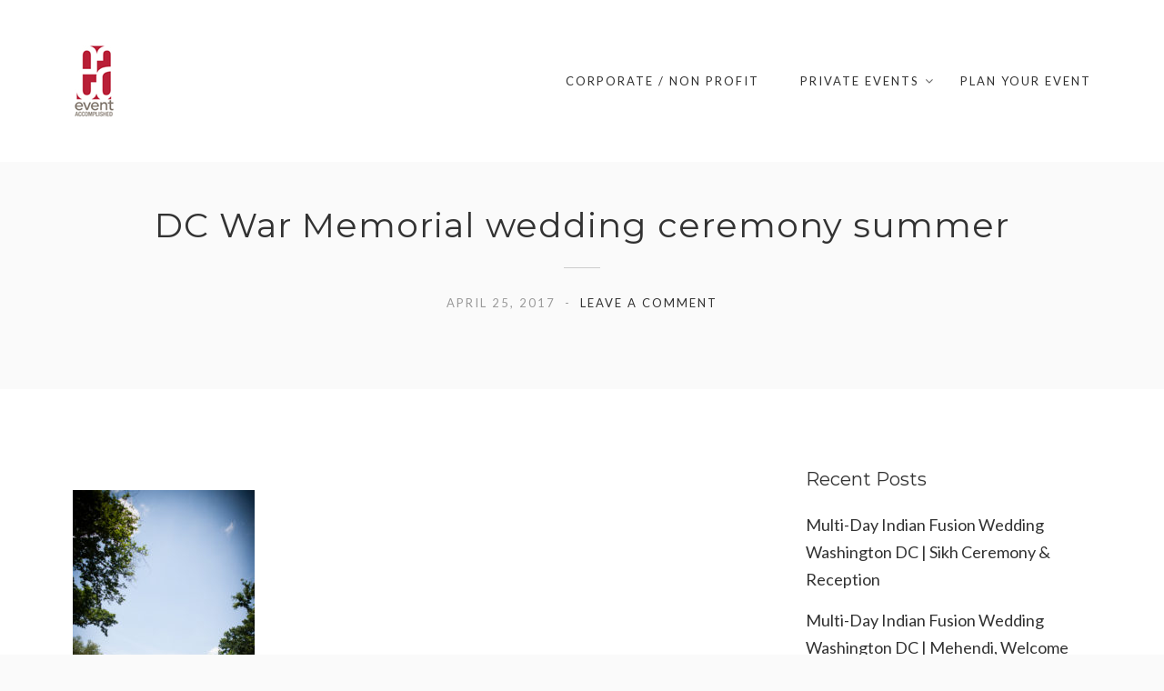

--- FILE ---
content_type: text/html; charset=UTF-8
request_url: http://eventaccomplished.com/2017/05/17/a-summer-thai-jewish-fusion-wedding-at-dc-memorial/dc-war-memorial-wedding-ceremony-summer/
body_size: 15939
content:
<!DOCTYPE html>
<html dir="ltr" lang="en" prefix="og: https://ogp.me/ns#">
<head>
<meta charset="UTF-8">
<meta name="viewport" content="width=device-width, initial-scale=1">
<link rel="profile" href="http://gmpg.org/xfn/11">
<link rel="pingback" href="http://eventaccomplished.com/xmlrpc.php">

<title>DC Wedding &amp; Event Planner | Event Accomplished | DC War Memorial wedding ceremony summer</title>
	<style>img:is([sizes="auto" i], [sizes^="auto," i]) { contain-intrinsic-size: 3000px 1500px }</style>
	
		<!-- All in One SEO 4.8.7 - aioseo.com -->
	<meta name="robots" content="max-image-preview:large" />
	<meta name="author" content="admin"/>
	<link rel="canonical" href="http://eventaccomplished.com/2017/05/17/a-summer-thai-jewish-fusion-wedding-at-dc-memorial/dc-war-memorial-wedding-ceremony-summer/" />
	<meta name="generator" content="All in One SEO (AIOSEO) 4.8.7" />
		<meta property="og:locale" content="en_US" />
		<meta property="og:site_name" content="Event Accomplished | Washington DC Event &amp; Wedding Planner" />
		<meta property="og:type" content="article" />
		<meta property="og:title" content="DC Wedding &amp; Event Planner | Event Accomplished | DC War Memorial wedding ceremony summer" />
		<meta property="og:url" content="http://eventaccomplished.com/2017/05/17/a-summer-thai-jewish-fusion-wedding-at-dc-memorial/dc-war-memorial-wedding-ceremony-summer/" />
		<meta property="article:published_time" content="2017-04-25T20:31:09+00:00" />
		<meta property="article:modified_time" content="2017-04-25T20:32:45+00:00" />
		<meta name="twitter:card" content="summary" />
		<meta name="twitter:title" content="DC Wedding &amp; Event Planner | Event Accomplished | DC War Memorial wedding ceremony summer" />
		<script type="application/ld+json" class="aioseo-schema">
			{"@context":"https:\/\/schema.org","@graph":[{"@type":"BreadcrumbList","@id":"http:\/\/eventaccomplished.com\/2017\/05\/17\/a-summer-thai-jewish-fusion-wedding-at-dc-memorial\/dc-war-memorial-wedding-ceremony-summer\/#breadcrumblist","itemListElement":[{"@type":"ListItem","@id":"http:\/\/eventaccomplished.com#listItem","position":1,"name":"Home","item":"http:\/\/eventaccomplished.com","nextItem":{"@type":"ListItem","@id":"http:\/\/eventaccomplished.com\/2017\/05\/17\/a-summer-thai-jewish-fusion-wedding-at-dc-memorial\/dc-war-memorial-wedding-ceremony-summer\/#listItem","name":"DC War Memorial wedding ceremony summer"}},{"@type":"ListItem","@id":"http:\/\/eventaccomplished.com\/2017\/05\/17\/a-summer-thai-jewish-fusion-wedding-at-dc-memorial\/dc-war-memorial-wedding-ceremony-summer\/#listItem","position":2,"name":"DC War Memorial wedding ceremony summer","previousItem":{"@type":"ListItem","@id":"http:\/\/eventaccomplished.com#listItem","name":"Home"}}]},{"@type":"ItemPage","@id":"http:\/\/eventaccomplished.com\/2017\/05\/17\/a-summer-thai-jewish-fusion-wedding-at-dc-memorial\/dc-war-memorial-wedding-ceremony-summer\/#itempage","url":"http:\/\/eventaccomplished.com\/2017\/05\/17\/a-summer-thai-jewish-fusion-wedding-at-dc-memorial\/dc-war-memorial-wedding-ceremony-summer\/","name":"DC Wedding & Event Planner | Event Accomplished | DC War Memorial wedding ceremony summer","inLanguage":"en","isPartOf":{"@id":"http:\/\/eventaccomplished.com\/#website"},"breadcrumb":{"@id":"http:\/\/eventaccomplished.com\/2017\/05\/17\/a-summer-thai-jewish-fusion-wedding-at-dc-memorial\/dc-war-memorial-wedding-ceremony-summer\/#breadcrumblist"},"author":{"@id":"http:\/\/eventaccomplished.com\/author\/admin\/#author"},"creator":{"@id":"http:\/\/eventaccomplished.com\/author\/admin\/#author"},"datePublished":"2017-04-25T16:31:09-04:00","dateModified":"2017-04-25T16:32:45-04:00"},{"@type":"Organization","@id":"http:\/\/eventaccomplished.com\/#organization","name":"Event Accomplished","description":"Washington DC Event & Wedding Planner","url":"http:\/\/eventaccomplished.com\/","logo":{"@type":"ImageObject","url":"http:\/\/eventaccomplished.com\/wp-content\/uploads\/2017\/02\/logo-1.jpg","@id":"http:\/\/eventaccomplished.com\/2017\/05\/17\/a-summer-thai-jewish-fusion-wedding-at-dc-memorial\/dc-war-memorial-wedding-ceremony-summer\/#organizationLogo","width":91,"height":168},"image":{"@id":"http:\/\/eventaccomplished.com\/2017\/05\/17\/a-summer-thai-jewish-fusion-wedding-at-dc-memorial\/dc-war-memorial-wedding-ceremony-summer\/#organizationLogo"}},{"@type":"Person","@id":"http:\/\/eventaccomplished.com\/author\/admin\/#author","url":"http:\/\/eventaccomplished.com\/author\/admin\/","name":"admin","image":{"@type":"ImageObject","@id":"http:\/\/eventaccomplished.com\/2017\/05\/17\/a-summer-thai-jewish-fusion-wedding-at-dc-memorial\/dc-war-memorial-wedding-ceremony-summer\/#authorImage","url":"https:\/\/secure.gravatar.com\/avatar\/5da60690a8a2e90b3cdfafb911e08c6a265ad53b7b4a9eed0411b8bee87d5a0c?s=96&d=mm&r=g","width":96,"height":96,"caption":"admin"}},{"@type":"WebSite","@id":"http:\/\/eventaccomplished.com\/#website","url":"http:\/\/eventaccomplished.com\/","name":"Event Accomplished","description":"Washington DC Event & Wedding Planner","inLanguage":"en","publisher":{"@id":"http:\/\/eventaccomplished.com\/#organization"}}]}
		</script>
		<!-- All in One SEO -->

<link rel='dns-prefetch' href='//fonts.googleapis.com' />
<link rel='preconnect' href='https://fonts.gstatic.com' crossorigin />
<link rel="alternate" type="application/rss+xml" title="Event Accomplished &raquo; Feed" href="http://eventaccomplished.com/feed/" />
<link rel="alternate" type="application/rss+xml" title="Event Accomplished &raquo; Comments Feed" href="http://eventaccomplished.com/comments/feed/" />
<link rel="alternate" type="application/rss+xml" title="Event Accomplished &raquo; DC War Memorial wedding ceremony summer Comments Feed" href="http://eventaccomplished.com/2017/05/17/a-summer-thai-jewish-fusion-wedding-at-dc-memorial/dc-war-memorial-wedding-ceremony-summer/feed/" />
		<!-- This site uses the Google Analytics by MonsterInsights plugin v9.8.0 - Using Analytics tracking - https://www.monsterinsights.com/ -->
		<!-- Note: MonsterInsights is not currently configured on this site. The site owner needs to authenticate with Google Analytics in the MonsterInsights settings panel. -->
					<!-- No tracking code set -->
				<!-- / Google Analytics by MonsterInsights -->
		<script type="text/javascript">
/* <![CDATA[ */
window._wpemojiSettings = {"baseUrl":"https:\/\/s.w.org\/images\/core\/emoji\/16.0.1\/72x72\/","ext":".png","svgUrl":"https:\/\/s.w.org\/images\/core\/emoji\/16.0.1\/svg\/","svgExt":".svg","source":{"concatemoji":"http:\/\/eventaccomplished.com\/wp-includes\/js\/wp-emoji-release.min.js?ver=6.8.3"}};
/*! This file is auto-generated */
!function(s,n){var o,i,e;function c(e){try{var t={supportTests:e,timestamp:(new Date).valueOf()};sessionStorage.setItem(o,JSON.stringify(t))}catch(e){}}function p(e,t,n){e.clearRect(0,0,e.canvas.width,e.canvas.height),e.fillText(t,0,0);var t=new Uint32Array(e.getImageData(0,0,e.canvas.width,e.canvas.height).data),a=(e.clearRect(0,0,e.canvas.width,e.canvas.height),e.fillText(n,0,0),new Uint32Array(e.getImageData(0,0,e.canvas.width,e.canvas.height).data));return t.every(function(e,t){return e===a[t]})}function u(e,t){e.clearRect(0,0,e.canvas.width,e.canvas.height),e.fillText(t,0,0);for(var n=e.getImageData(16,16,1,1),a=0;a<n.data.length;a++)if(0!==n.data[a])return!1;return!0}function f(e,t,n,a){switch(t){case"flag":return n(e,"\ud83c\udff3\ufe0f\u200d\u26a7\ufe0f","\ud83c\udff3\ufe0f\u200b\u26a7\ufe0f")?!1:!n(e,"\ud83c\udde8\ud83c\uddf6","\ud83c\udde8\u200b\ud83c\uddf6")&&!n(e,"\ud83c\udff4\udb40\udc67\udb40\udc62\udb40\udc65\udb40\udc6e\udb40\udc67\udb40\udc7f","\ud83c\udff4\u200b\udb40\udc67\u200b\udb40\udc62\u200b\udb40\udc65\u200b\udb40\udc6e\u200b\udb40\udc67\u200b\udb40\udc7f");case"emoji":return!a(e,"\ud83e\udedf")}return!1}function g(e,t,n,a){var r="undefined"!=typeof WorkerGlobalScope&&self instanceof WorkerGlobalScope?new OffscreenCanvas(300,150):s.createElement("canvas"),o=r.getContext("2d",{willReadFrequently:!0}),i=(o.textBaseline="top",o.font="600 32px Arial",{});return e.forEach(function(e){i[e]=t(o,e,n,a)}),i}function t(e){var t=s.createElement("script");t.src=e,t.defer=!0,s.head.appendChild(t)}"undefined"!=typeof Promise&&(o="wpEmojiSettingsSupports",i=["flag","emoji"],n.supports={everything:!0,everythingExceptFlag:!0},e=new Promise(function(e){s.addEventListener("DOMContentLoaded",e,{once:!0})}),new Promise(function(t){var n=function(){try{var e=JSON.parse(sessionStorage.getItem(o));if("object"==typeof e&&"number"==typeof e.timestamp&&(new Date).valueOf()<e.timestamp+604800&&"object"==typeof e.supportTests)return e.supportTests}catch(e){}return null}();if(!n){if("undefined"!=typeof Worker&&"undefined"!=typeof OffscreenCanvas&&"undefined"!=typeof URL&&URL.createObjectURL&&"undefined"!=typeof Blob)try{var e="postMessage("+g.toString()+"("+[JSON.stringify(i),f.toString(),p.toString(),u.toString()].join(",")+"));",a=new Blob([e],{type:"text/javascript"}),r=new Worker(URL.createObjectURL(a),{name:"wpTestEmojiSupports"});return void(r.onmessage=function(e){c(n=e.data),r.terminate(),t(n)})}catch(e){}c(n=g(i,f,p,u))}t(n)}).then(function(e){for(var t in e)n.supports[t]=e[t],n.supports.everything=n.supports.everything&&n.supports[t],"flag"!==t&&(n.supports.everythingExceptFlag=n.supports.everythingExceptFlag&&n.supports[t]);n.supports.everythingExceptFlag=n.supports.everythingExceptFlag&&!n.supports.flag,n.DOMReady=!1,n.readyCallback=function(){n.DOMReady=!0}}).then(function(){return e}).then(function(){var e;n.supports.everything||(n.readyCallback(),(e=n.source||{}).concatemoji?t(e.concatemoji):e.wpemoji&&e.twemoji&&(t(e.twemoji),t(e.wpemoji)))}))}((window,document),window._wpemojiSettings);
/* ]]> */
</script>
<style id='wp-emoji-styles-inline-css' type='text/css'>

	img.wp-smiley, img.emoji {
		display: inline !important;
		border: none !important;
		box-shadow: none !important;
		height: 1em !important;
		width: 1em !important;
		margin: 0 0.07em !important;
		vertical-align: -0.1em !important;
		background: none !important;
		padding: 0 !important;
	}
</style>
<link rel='stylesheet' id='wp-block-library-css' href='http://eventaccomplished.com/wp-includes/css/dist/block-library/style.min.css?ver=6.8.3' type='text/css' media='all' />
<style id='classic-theme-styles-inline-css' type='text/css'>
/*! This file is auto-generated */
.wp-block-button__link{color:#fff;background-color:#32373c;border-radius:9999px;box-shadow:none;text-decoration:none;padding:calc(.667em + 2px) calc(1.333em + 2px);font-size:1.125em}.wp-block-file__button{background:#32373c;color:#fff;text-decoration:none}
</style>
<style id='global-styles-inline-css' type='text/css'>
:root{--wp--preset--aspect-ratio--square: 1;--wp--preset--aspect-ratio--4-3: 4/3;--wp--preset--aspect-ratio--3-4: 3/4;--wp--preset--aspect-ratio--3-2: 3/2;--wp--preset--aspect-ratio--2-3: 2/3;--wp--preset--aspect-ratio--16-9: 16/9;--wp--preset--aspect-ratio--9-16: 9/16;--wp--preset--color--black: #000000;--wp--preset--color--cyan-bluish-gray: #abb8c3;--wp--preset--color--white: #ffffff;--wp--preset--color--pale-pink: #f78da7;--wp--preset--color--vivid-red: #cf2e2e;--wp--preset--color--luminous-vivid-orange: #ff6900;--wp--preset--color--luminous-vivid-amber: #fcb900;--wp--preset--color--light-green-cyan: #7bdcb5;--wp--preset--color--vivid-green-cyan: #00d084;--wp--preset--color--pale-cyan-blue: #8ed1fc;--wp--preset--color--vivid-cyan-blue: #0693e3;--wp--preset--color--vivid-purple: #9b51e0;--wp--preset--gradient--vivid-cyan-blue-to-vivid-purple: linear-gradient(135deg,rgba(6,147,227,1) 0%,rgb(155,81,224) 100%);--wp--preset--gradient--light-green-cyan-to-vivid-green-cyan: linear-gradient(135deg,rgb(122,220,180) 0%,rgb(0,208,130) 100%);--wp--preset--gradient--luminous-vivid-amber-to-luminous-vivid-orange: linear-gradient(135deg,rgba(252,185,0,1) 0%,rgba(255,105,0,1) 100%);--wp--preset--gradient--luminous-vivid-orange-to-vivid-red: linear-gradient(135deg,rgba(255,105,0,1) 0%,rgb(207,46,46) 100%);--wp--preset--gradient--very-light-gray-to-cyan-bluish-gray: linear-gradient(135deg,rgb(238,238,238) 0%,rgb(169,184,195) 100%);--wp--preset--gradient--cool-to-warm-spectrum: linear-gradient(135deg,rgb(74,234,220) 0%,rgb(151,120,209) 20%,rgb(207,42,186) 40%,rgb(238,44,130) 60%,rgb(251,105,98) 80%,rgb(254,248,76) 100%);--wp--preset--gradient--blush-light-purple: linear-gradient(135deg,rgb(255,206,236) 0%,rgb(152,150,240) 100%);--wp--preset--gradient--blush-bordeaux: linear-gradient(135deg,rgb(254,205,165) 0%,rgb(254,45,45) 50%,rgb(107,0,62) 100%);--wp--preset--gradient--luminous-dusk: linear-gradient(135deg,rgb(255,203,112) 0%,rgb(199,81,192) 50%,rgb(65,88,208) 100%);--wp--preset--gradient--pale-ocean: linear-gradient(135deg,rgb(255,245,203) 0%,rgb(182,227,212) 50%,rgb(51,167,181) 100%);--wp--preset--gradient--electric-grass: linear-gradient(135deg,rgb(202,248,128) 0%,rgb(113,206,126) 100%);--wp--preset--gradient--midnight: linear-gradient(135deg,rgb(2,3,129) 0%,rgb(40,116,252) 100%);--wp--preset--font-size--small: 13px;--wp--preset--font-size--medium: 20px;--wp--preset--font-size--large: 36px;--wp--preset--font-size--x-large: 42px;--wp--preset--spacing--20: 0.44rem;--wp--preset--spacing--30: 0.67rem;--wp--preset--spacing--40: 1rem;--wp--preset--spacing--50: 1.5rem;--wp--preset--spacing--60: 2.25rem;--wp--preset--spacing--70: 3.38rem;--wp--preset--spacing--80: 5.06rem;--wp--preset--shadow--natural: 6px 6px 9px rgba(0, 0, 0, 0.2);--wp--preset--shadow--deep: 12px 12px 50px rgba(0, 0, 0, 0.4);--wp--preset--shadow--sharp: 6px 6px 0px rgba(0, 0, 0, 0.2);--wp--preset--shadow--outlined: 6px 6px 0px -3px rgba(255, 255, 255, 1), 6px 6px rgba(0, 0, 0, 1);--wp--preset--shadow--crisp: 6px 6px 0px rgba(0, 0, 0, 1);}:where(.is-layout-flex){gap: 0.5em;}:where(.is-layout-grid){gap: 0.5em;}body .is-layout-flex{display: flex;}.is-layout-flex{flex-wrap: wrap;align-items: center;}.is-layout-flex > :is(*, div){margin: 0;}body .is-layout-grid{display: grid;}.is-layout-grid > :is(*, div){margin: 0;}:where(.wp-block-columns.is-layout-flex){gap: 2em;}:where(.wp-block-columns.is-layout-grid){gap: 2em;}:where(.wp-block-post-template.is-layout-flex){gap: 1.25em;}:where(.wp-block-post-template.is-layout-grid){gap: 1.25em;}.has-black-color{color: var(--wp--preset--color--black) !important;}.has-cyan-bluish-gray-color{color: var(--wp--preset--color--cyan-bluish-gray) !important;}.has-white-color{color: var(--wp--preset--color--white) !important;}.has-pale-pink-color{color: var(--wp--preset--color--pale-pink) !important;}.has-vivid-red-color{color: var(--wp--preset--color--vivid-red) !important;}.has-luminous-vivid-orange-color{color: var(--wp--preset--color--luminous-vivid-orange) !important;}.has-luminous-vivid-amber-color{color: var(--wp--preset--color--luminous-vivid-amber) !important;}.has-light-green-cyan-color{color: var(--wp--preset--color--light-green-cyan) !important;}.has-vivid-green-cyan-color{color: var(--wp--preset--color--vivid-green-cyan) !important;}.has-pale-cyan-blue-color{color: var(--wp--preset--color--pale-cyan-blue) !important;}.has-vivid-cyan-blue-color{color: var(--wp--preset--color--vivid-cyan-blue) !important;}.has-vivid-purple-color{color: var(--wp--preset--color--vivid-purple) !important;}.has-black-background-color{background-color: var(--wp--preset--color--black) !important;}.has-cyan-bluish-gray-background-color{background-color: var(--wp--preset--color--cyan-bluish-gray) !important;}.has-white-background-color{background-color: var(--wp--preset--color--white) !important;}.has-pale-pink-background-color{background-color: var(--wp--preset--color--pale-pink) !important;}.has-vivid-red-background-color{background-color: var(--wp--preset--color--vivid-red) !important;}.has-luminous-vivid-orange-background-color{background-color: var(--wp--preset--color--luminous-vivid-orange) !important;}.has-luminous-vivid-amber-background-color{background-color: var(--wp--preset--color--luminous-vivid-amber) !important;}.has-light-green-cyan-background-color{background-color: var(--wp--preset--color--light-green-cyan) !important;}.has-vivid-green-cyan-background-color{background-color: var(--wp--preset--color--vivid-green-cyan) !important;}.has-pale-cyan-blue-background-color{background-color: var(--wp--preset--color--pale-cyan-blue) !important;}.has-vivid-cyan-blue-background-color{background-color: var(--wp--preset--color--vivid-cyan-blue) !important;}.has-vivid-purple-background-color{background-color: var(--wp--preset--color--vivid-purple) !important;}.has-black-border-color{border-color: var(--wp--preset--color--black) !important;}.has-cyan-bluish-gray-border-color{border-color: var(--wp--preset--color--cyan-bluish-gray) !important;}.has-white-border-color{border-color: var(--wp--preset--color--white) !important;}.has-pale-pink-border-color{border-color: var(--wp--preset--color--pale-pink) !important;}.has-vivid-red-border-color{border-color: var(--wp--preset--color--vivid-red) !important;}.has-luminous-vivid-orange-border-color{border-color: var(--wp--preset--color--luminous-vivid-orange) !important;}.has-luminous-vivid-amber-border-color{border-color: var(--wp--preset--color--luminous-vivid-amber) !important;}.has-light-green-cyan-border-color{border-color: var(--wp--preset--color--light-green-cyan) !important;}.has-vivid-green-cyan-border-color{border-color: var(--wp--preset--color--vivid-green-cyan) !important;}.has-pale-cyan-blue-border-color{border-color: var(--wp--preset--color--pale-cyan-blue) !important;}.has-vivid-cyan-blue-border-color{border-color: var(--wp--preset--color--vivid-cyan-blue) !important;}.has-vivid-purple-border-color{border-color: var(--wp--preset--color--vivid-purple) !important;}.has-vivid-cyan-blue-to-vivid-purple-gradient-background{background: var(--wp--preset--gradient--vivid-cyan-blue-to-vivid-purple) !important;}.has-light-green-cyan-to-vivid-green-cyan-gradient-background{background: var(--wp--preset--gradient--light-green-cyan-to-vivid-green-cyan) !important;}.has-luminous-vivid-amber-to-luminous-vivid-orange-gradient-background{background: var(--wp--preset--gradient--luminous-vivid-amber-to-luminous-vivid-orange) !important;}.has-luminous-vivid-orange-to-vivid-red-gradient-background{background: var(--wp--preset--gradient--luminous-vivid-orange-to-vivid-red) !important;}.has-very-light-gray-to-cyan-bluish-gray-gradient-background{background: var(--wp--preset--gradient--very-light-gray-to-cyan-bluish-gray) !important;}.has-cool-to-warm-spectrum-gradient-background{background: var(--wp--preset--gradient--cool-to-warm-spectrum) !important;}.has-blush-light-purple-gradient-background{background: var(--wp--preset--gradient--blush-light-purple) !important;}.has-blush-bordeaux-gradient-background{background: var(--wp--preset--gradient--blush-bordeaux) !important;}.has-luminous-dusk-gradient-background{background: var(--wp--preset--gradient--luminous-dusk) !important;}.has-pale-ocean-gradient-background{background: var(--wp--preset--gradient--pale-ocean) !important;}.has-electric-grass-gradient-background{background: var(--wp--preset--gradient--electric-grass) !important;}.has-midnight-gradient-background{background: var(--wp--preset--gradient--midnight) !important;}.has-small-font-size{font-size: var(--wp--preset--font-size--small) !important;}.has-medium-font-size{font-size: var(--wp--preset--font-size--medium) !important;}.has-large-font-size{font-size: var(--wp--preset--font-size--large) !important;}.has-x-large-font-size{font-size: var(--wp--preset--font-size--x-large) !important;}
:where(.wp-block-post-template.is-layout-flex){gap: 1.25em;}:where(.wp-block-post-template.is-layout-grid){gap: 1.25em;}
:where(.wp-block-columns.is-layout-flex){gap: 2em;}:where(.wp-block-columns.is-layout-grid){gap: 2em;}
:root :where(.wp-block-pullquote){font-size: 1.5em;line-height: 1.6;}
</style>
<link rel='stylesheet' id='contact-form-7-css' href='http://eventaccomplished.com/wp-content/plugins/contact-form-7/includes/css/styles.css?ver=6.1.1' type='text/css' media='all' />
<link rel='stylesheet' id='dt-extend-vc-css' href='http://eventaccomplished.com/wp-content/plugins/delicious-addons-dazzle/extend-vc/core/assets/css/delicious-extend-vc.css?ver=6.8.3' type='text/css' media='all' />
<link rel='stylesheet' id='dt-css-plugins-css' href='http://eventaccomplished.com/wp-content/plugins/delicious-addons-dazzle/extend-vc/core/assets/css/delicious-plugins.css?ver=6.8.3' type='text/css' media='all' />
<!--[if lte IE 10]>
<link rel='stylesheet' id='dt-ie-hacks-css' href='http://eventaccomplished.com/wp-content/plugins/delicious-addons-dazzle/extend-vc/core/assets/css/ie.css?ver=6.8.3' type='text/css' media='all' />
<![endif]-->
<link rel='stylesheet' id='rs-plugin-settings-css' href='http://eventaccomplished.com/wp-content/plugins/revslider/public/assets/css/rs6.css?ver=6.2.23' type='text/css' media='all' />
<style id='rs-plugin-settings-inline-css' type='text/css'>
#rs-demo-id {}
</style>
<link rel='stylesheet' id='dazzle-style-css' href='http://eventaccomplished.com/wp-content/themes/dazzle/style.css?ver=6.8.3' type='text/css' media='all' />
<style id='dazzle-style-inline-css' type='text/css'>
#topfooter aside { width:22%; }
.menu .sub-menu li{ border-left: 1px solid #eee; }
.menu .sub-menu a { padding: 8px 20px; font-size: 14px; line-height: 1.6 !important; }
.main-navigation li a, #dazzle-left-side .menu li a { line-height: inherit !important; }
.main-navigation ul#primary-menu>li.menu-item-has-children:after { top: 5px; }

.main-navigation { min-width: 940px; }

.ww-reviews-widget { max-width: none !important; }

ul,
ol { list-style-position: outside; margin-left: 23px; }

.widget-area ul,
.widget-area ol { margin: 0; }

.entry-content a img { padding-top: 20px; }

.gsection_title { color: #B91F37 !important; }
.gfield.gsection { margin: 0 !important; border-bottom: none !important; }
.gfield { margin: 0 0 10px 0 !important; }
.gfield .medium { margin: 0 !important; border: 1px solid #eee; }
.gform_wrapper .top_label .gfield_label { margin: 0 !important; }
.ginput_container.ginput_container_text { margin: 0 !important; }

.gfield input[type="text"] { height: 36px !important; }
.ginput_container_radio input[type="radio"] { margin: 6px 5px 2px 0 !important; }
body .gform_wrapper .top_label div.ginput_container { margin-top: 8px !important;}

.gform_wrapper li.gfield.gfield_error,
.gform_wrapper li.gfield.gfield_error.gfield_contains_required.gfield_creditcard_warning {
    border: none !important; background-color: transparent !important; }
.gfield.gfield_error { padding: 0 16px 0 0 !important; }
.gfield_description.validation_message { padding-top: 0px !important; font-size: .7em !important; }
.gform_wrapper div.validation_error { display: none !important; }

.page-template-default .site-main li { list-style-type: disc; }

.bm .bi { border-radius: 6px; }

@media only screen and (max-width: 1023px) {
.sub-menu .menu-item,
.menu .sub-menu li { border: none; }

#header.is-triggered { background-color: #fff !important; }
}

.is-png { padding: 2px; }
.dt-title-wrapper * { font-family: Lato, sans-serif; }
.dt-button, button, input[type="submit"].solid, input[type="reset"].solid, input[type="button"].solid, .dt-dropcap-1, .format-quote span, .dt-play-video, .skillbar-title, .counter-number, .package-title, .package-price, .ias-wrapper .ias-trigger, .ias-wrapper .ias-trigger .to-trigger, .ias-noneleft p, .ias-infinite-loader, .ias-wrapper.to-hide, .timeline-wrapper .timeline-list li .timeline-item .timeline-number, span.info-title, .to-trigger, .projnav li span, .is-alt-text, .pagenav, .small-btn-link { font-family: Montserrat, Helvetica, Arial, sans-serif;} 
.main-navigation a:before, .main-navigation a:after { content: none !important; }
.dt-button.button-primary:hover, button.button-primary:hover, input[type="submit"].button-primary:hover, input[type="reset"].button-primary:hover, input[type="button"].button-primary:hover, .dt-button.button-primary:focus, button.button-primary:focus, input[type="submit"].button-primary:focus, input[type="reset"].button-primary:focus, input[type="button"].button-primary:focus, .widget-area .tagcloud a:hover, #headersocial li a:hover { background-color: #B00E0E; border-color:  #B00E0E; }

					.main-navigation ul ul li.current-menu-item > a, .main-navigation a:hover, .main-navigation .current > a, .main-navigation .current > a:hover, .main-navigation.dark-header a:hover, .pagenav a:hover, .pagenav span.current, .author-bio .author-description h3 a:hover, .blog-grid a.excerpt-read-more span:hover, h2.entry-title a:hover, h1.entry-title a:hover, .post-read-more a:hover, aside[id^="woocommerce_"] li a:hover, html .woocommerce ul.products li.product a h3:hover, html .woocommerce .woocommerce-message:before, .widget-area a:hover,.main-navigation :not(.menu-item-type-custom).current_page_item > a, 

					.process-item-title .pi-title, .no-fill .dt-service-icon * , .thin-fill .dt-service-icon span, .thin-fill .dt-service-icon i, .dt-services-grid .delicious-service .delicious-service-icon, .dt-blog-carousel h3.entry-title a:hover, .dt-blog-carousel a.excerpt-read-more span:hover, .dt_pagination a, .dt_pagination a:hover, .dt_pagination span.current, .portfolio.portfolio-layout-mosaic li .dt-awesome-project h3 a:hover, .portfolio.portfolio-layout-parallax li .dt-awesome-project h3 a:hover, ul.dt-tabs li:hover, ul.dt-tabs li.current span.dt-tab-count, ul.dt-tabs li.current span.dt-tab-title, .dt-service-box:hover .dt-service-box-icon span, .timeline-wrapper .timeline-list li .timeline-item:hover .timeline-number, .darker-overlay ul li a:hover, .rev_slider a, .intro-wrapper #text-typed, .intro-wrapper .typed-cursor, #dazzle-left-side .menu li a:hover, #dazzle-left-side .menu li.current > a, #dazzle-left-side #menu-dazzle-regular-menu .current-menu-item a
					 { color: #B00E0E; }

					.main-navigation a:before, .main-navigation a:after, .main-navigation a:hover:before, .main-navigation .current > a:after, .dt-play-video:hover, .main-navigation :not(.menu-item-type-custom).current_page_item > a:after, ::-webkit-scrollbar-thumb:hover,

					.work-cta:hover, .bold-fill .dt-service-icon i, .bold-fill .dt-service-icon span, .dt-blog-carousel .post-thumbnail .post-icon, .portfolio.portfolio-layout-mosaic li .dt-awesome-project h3 a:after, .portfolio.portfolio-layout-parallax li .dt-awesome-project h3 a:after, .timeline-wrapper .timeline-list li:hover:after, #dazzle-left-side .menu li > a:before, html .main-navigation .current_page_item:not(.menu-item-type-custom) > a:after, html .main-navigation .current_page_item:not(.menu-item-type-custom) > a:before
					 { background: #B00E0E ; }

					 html .main-navigation .current_page_item:not(.menu-item-type-custom) > a:after, html .main-navigation .current_page_item:not(.menu-item-type-custom) > a:before, .main-navigation a:hover::before, .main-navigation .current > a::after, .main-navigation a:before, .main-navigation a:after, .timeline-wrapper .timeline-list li:hover:after {
					 	background-color: #B00E0E ;
					 }
					
					p a, .pagenav a:hover, .pagenav span.current, html #comments .bodycomment a, .blog-grid a.excerpt-read-more span:hover, html .post-read-more a, html .woocommerce .woocommerce-message,  html .single-product.woocommerce #content .product .woocommerce-tabs .tabs li.active,

					.thin-fill .dt-service-icon span, .thin-fill .dt-service-icon i, .dt-blog-carousel a.excerpt-read-more span:hover, .dt_pagination a:hover, .dt_pagination span.current
					   { border-color: #B00E0E}
				
html body {background: #FAFAFA;}#wrapper {background: #FFFFFF;}
#header { padding-top: 20pxpx; padding-bottom: 20pxpx;  }
#topfooter aside { width:22%; }
.menu .sub-menu li{ border-left: 1px solid #eee; }
.menu .sub-menu a { padding: 8px 20px; font-size: 14px; line-height: 1.6 !important; }
.main-navigation li a, #dazzle-left-side .menu li a { line-height: inherit !important; }
.main-navigation ul#primary-menu>li.menu-item-has-children:after { top: 5px; }

.main-navigation { min-width: 940px; }

.ww-reviews-widget { max-width: none !important; }

ul,
ol { list-style-position: outside; margin-left: 23px; }

.widget-area ul,
.widget-area ol { margin: 0; }

.entry-content a img { padding-top: 20px; }

.gsection_title { color: #B91F37 !important; }
.gfield.gsection { margin: 0 !important; border-bottom: none !important; }
.gfield { margin: 0 0 10px 0 !important; }
.gfield .medium { margin: 0 !important; border: 1px solid #eee; }
.gform_wrapper .top_label .gfield_label { margin: 0 !important; }
.ginput_container.ginput_container_text { margin: 0 !important; }

.gfield input[type="text"] { height: 36px !important; }
.ginput_container_radio input[type="radio"] { margin: 6px 5px 2px 0 !important; }
body .gform_wrapper .top_label div.ginput_container { margin-top: 8px !important;}

.gform_wrapper li.gfield.gfield_error,
.gform_wrapper li.gfield.gfield_error.gfield_contains_required.gfield_creditcard_warning {
    border: none !important; background-color: transparent !important; }
.gfield.gfield_error { padding: 0 16px 0 0 !important; }
.gfield_description.validation_message { padding-top: 0px !important; font-size: .7em !important; }
.gform_wrapper div.validation_error { display: none !important; }

.page-template-default .site-main li { list-style-type: disc; }

.bm .bi { border-radius: 6px; }

@media only screen and (max-width: 1023px) {
.sub-menu .menu-item,
.menu .sub-menu li { border: none; }

#header.is-triggered { background-color: #fff !important; }
}

.is-png { padding: 2px; }
.dt-title-wrapper * { font-family: Lato, sans-serif; }
.dt-button, button, input[type="submit"].solid, input[type="reset"].solid, input[type="button"].solid, .dt-dropcap-1, .format-quote span, .dt-play-video, .skillbar-title, .counter-number, .package-title, .package-price, .ias-wrapper .ias-trigger, .ias-wrapper .ias-trigger .to-trigger, .ias-noneleft p, .ias-infinite-loader, .ias-wrapper.to-hide, .timeline-wrapper .timeline-list li .timeline-item .timeline-number, span.info-title, .to-trigger, .projnav li span, .is-alt-text, .pagenav, .small-btn-link { font-family: Montserrat, Helvetica, Arial, sans-serif;} 
.main-navigation a:before, .main-navigation a:after { content: none !important; }
.dt-button.button-primary:hover, button.button-primary:hover, input[type="submit"].button-primary:hover, input[type="reset"].button-primary:hover, input[type="button"].button-primary:hover, .dt-button.button-primary:focus, button.button-primary:focus, input[type="submit"].button-primary:focus, input[type="reset"].button-primary:focus, input[type="button"].button-primary:focus, .widget-area .tagcloud a:hover, #headersocial li a:hover { background-color: #B00E0E; border-color:  #B00E0E; }

					.main-navigation ul ul li.current-menu-item > a, .main-navigation a:hover, .main-navigation .current > a, .main-navigation .current > a:hover, .main-navigation.dark-header a:hover, .pagenav a:hover, .pagenav span.current, .author-bio .author-description h3 a:hover, .blog-grid a.excerpt-read-more span:hover, h2.entry-title a:hover, h1.entry-title a:hover, .post-read-more a:hover, aside[id^="woocommerce_"] li a:hover, html .woocommerce ul.products li.product a h3:hover, html .woocommerce .woocommerce-message:before, .widget-area a:hover,.main-navigation :not(.menu-item-type-custom).current_page_item > a, 

					.process-item-title .pi-title, .no-fill .dt-service-icon * , .thin-fill .dt-service-icon span, .thin-fill .dt-service-icon i, .dt-services-grid .delicious-service .delicious-service-icon, .dt-blog-carousel h3.entry-title a:hover, .dt-blog-carousel a.excerpt-read-more span:hover, .dt_pagination a, .dt_pagination a:hover, .dt_pagination span.current, .portfolio.portfolio-layout-mosaic li .dt-awesome-project h3 a:hover, .portfolio.portfolio-layout-parallax li .dt-awesome-project h3 a:hover, ul.dt-tabs li:hover, ul.dt-tabs li.current span.dt-tab-count, ul.dt-tabs li.current span.dt-tab-title, .dt-service-box:hover .dt-service-box-icon span, .timeline-wrapper .timeline-list li .timeline-item:hover .timeline-number, .darker-overlay ul li a:hover, .rev_slider a, .intro-wrapper #text-typed, .intro-wrapper .typed-cursor, #dazzle-left-side .menu li a:hover, #dazzle-left-side .menu li.current > a, #dazzle-left-side #menu-dazzle-regular-menu .current-menu-item a
					 { color: #B00E0E; }

					.main-navigation a:before, .main-navigation a:after, .main-navigation a:hover:before, .main-navigation .current > a:after, .dt-play-video:hover, .main-navigation :not(.menu-item-type-custom).current_page_item > a:after, ::-webkit-scrollbar-thumb:hover,

					.work-cta:hover, .bold-fill .dt-service-icon i, .bold-fill .dt-service-icon span, .dt-blog-carousel .post-thumbnail .post-icon, .portfolio.portfolio-layout-mosaic li .dt-awesome-project h3 a:after, .portfolio.portfolio-layout-parallax li .dt-awesome-project h3 a:after, .timeline-wrapper .timeline-list li:hover:after, #dazzle-left-side .menu li > a:before, html .main-navigation .current_page_item:not(.menu-item-type-custom) > a:after, html .main-navigation .current_page_item:not(.menu-item-type-custom) > a:before
					 { background: #B00E0E ; }

					 html .main-navigation .current_page_item:not(.menu-item-type-custom) > a:after, html .main-navigation .current_page_item:not(.menu-item-type-custom) > a:before, .main-navigation a:hover::before, .main-navigation .current > a::after, .main-navigation a:before, .main-navigation a:after, .timeline-wrapper .timeline-list li:hover:after {
					 	background-color: #B00E0E ;
					 }
					
					p a, .pagenav a:hover, .pagenav span.current, html #comments .bodycomment a, .blog-grid a.excerpt-read-more span:hover, html .post-read-more a, html .woocommerce .woocommerce-message,  html .single-product.woocommerce #content .product .woocommerce-tabs .tabs li.active,

					.thin-fill .dt-service-icon span, .thin-fill .dt-service-icon i, .dt-blog-carousel a.excerpt-read-more span:hover, .dt_pagination a:hover, .dt_pagination span.current
					   { border-color: #B00E0E}
				
html body {background: #FAFAFA;}#wrapper {background: #FFFFFF;}
#header { padding-top: 20pxpx; padding-bottom: 20pxpx;  }
</style>
<link rel='stylesheet' id='dazzle-child-style-css' href='http://eventaccomplished.com/wp-content/themes/dazzle-child/style.css?ver=1.1' type='text/css' media='all' />
<link rel='stylesheet' id='fontawesome-css' href='http://eventaccomplished.com/wp-content/themes/dazzle/assets/fonts/font-awesome/css/font-awesome.css?ver=6.8.3' type='text/css' media='all' />
<link rel='stylesheet' id='et-line-css' href='http://eventaccomplished.com/wp-content/themes/dazzle/assets/fonts/et-line-font/et-line.css?ver=6.8.3' type='text/css' media='all' />
<link rel="preload" as="style" href="https://fonts.googleapis.com/css?family=Lato:100,300,400,700,900,100italic,300italic,400italic,700italic,900italic%7CMontserrat:400,700&#038;subset=latin&#038;display=swap&#038;ver=1616127264" /><link rel="stylesheet" href="https://fonts.googleapis.com/css?family=Lato:100,300,400,700,900,100italic,300italic,400italic,700italic,900italic%7CMontserrat:400,700&#038;subset=latin&#038;display=swap&#038;ver=1616127264" media="print" onload="this.media='all'"><noscript><link rel="stylesheet" href="https://fonts.googleapis.com/css?family=Lato:100,300,400,700,900,100italic,300italic,400italic,700italic,900italic%7CMontserrat:400,700&#038;subset=latin&#038;display=swap&#038;ver=1616127264" /></noscript><script type="text/javascript" src="http://eventaccomplished.com/wp-includes/js/jquery/jquery.min.js?ver=3.7.1" id="jquery-core-js"></script>
<script type="text/javascript" src="http://eventaccomplished.com/wp-includes/js/jquery/jquery-migrate.min.js?ver=3.4.1" id="jquery-migrate-js"></script>
<script type="text/javascript" src="http://eventaccomplished.com/wp-content/plugins/revslider/public/assets/js/rbtools.min.js?ver=6.2.23" id="tp-tools-js"></script>
<script type="text/javascript" src="http://eventaccomplished.com/wp-content/plugins/revslider/public/assets/js/rs6.min.js?ver=6.2.23" id="revmin-js"></script>
<script type="text/javascript" id="dazzle-qloader-js-extra">
/* <![CDATA[ */
var dazzle_load = {"logo":"<div id=\"preloader-with-img\"><div id=\"spinner\"><\/div><img class=\"is-in-preloader\" src=\"http:\/\/www.eventaccomplished.com\/wp-content\/uploads\/2017\/02\/spinner_logo.jpg\" width=\"80\" height= \"80\"\/><\/div><\/div>"};
var dazzle_load = {"logo":"<div id=\"preloader-with-img\"><div id=\"spinner\"><\/div><img class=\"is-in-preloader\" src=\"http:\/\/www.eventaccomplished.com\/wp-content\/uploads\/2017\/02\/spinner_logo.jpg\" width=\"80\" height= \"80\"\/><\/div><\/div>"};
/* ]]> */
</script>
<script type="text/javascript" src="http://eventaccomplished.com/wp-content/themes/dazzle/assets/js/plugins/jquery.queryloader2.js?ver=1.0" id="dazzle-qloader-js"></script>
<script type="text/javascript" id="dazzle-custom-loader-js-extra">
/* <![CDATA[ */
var dazzle_loader = {"dazzle_bcolor":"#B00E0E"};
var dazzle_loader = {"dazzle_bcolor":"#B00E0E"};
/* ]]> */
</script>
<script type="text/javascript" src="http://eventaccomplished.com/wp-content/themes/dazzle/assets/js/custom-loader.js?ver=1.0" id="dazzle-custom-loader-js"></script>
<link rel="https://api.w.org/" href="http://eventaccomplished.com/wp-json/" /><link rel="alternate" title="JSON" type="application/json" href="http://eventaccomplished.com/wp-json/wp/v2/media/4597" /><link rel="EditURI" type="application/rsd+xml" title="RSD" href="http://eventaccomplished.com/xmlrpc.php?rsd" />
<meta name="generator" content="WordPress 6.8.3" />
<link rel='shortlink' href='http://eventaccomplished.com/?p=4597' />
<link rel="alternate" title="oEmbed (JSON)" type="application/json+oembed" href="http://eventaccomplished.com/wp-json/oembed/1.0/embed?url=http%3A%2F%2Feventaccomplished.com%2F2017%2F05%2F17%2Fa-summer-thai-jewish-fusion-wedding-at-dc-memorial%2Fdc-war-memorial-wedding-ceremony-summer%2F" />
<link rel="alternate" title="oEmbed (XML)" type="text/xml+oembed" href="http://eventaccomplished.com/wp-json/oembed/1.0/embed?url=http%3A%2F%2Feventaccomplished.com%2F2017%2F05%2F17%2Fa-summer-thai-jewish-fusion-wedding-at-dc-memorial%2Fdc-war-memorial-wedding-ceremony-summer%2F&#038;format=xml" />
<meta name="generator" content="Redux 4.5.7" /><script>(function(i,s,o,g,r,a,m){i['GoogleAnalyticsObject']=r;i[r]=i[r]||function(){
(i[r].q=i[r].q||[]).push(arguments)},i[r].l=1*new Date();a=s.createElement(o),
m=s.getElementsByTagName(o)[0];a.async=1;a.src=g;m.parentNode.insertBefore(a,m)
})(window,document,'script','https://www.google-analytics.com/analytics.js','ga');

ga('create', 'UA-26752605-1', 'auto');
ga('send', 'pageview');</script><meta name="generator" content="Powered by WPBakery Page Builder - drag and drop page builder for WordPress."/>
<script>(function(i,s,o,g,r,a,m){i['GoogleAnalyticsObject']=r;i[r]=i[r]||function(){
(i[r].q=i[r].q||[]).push(arguments)},i[r].l=1*new Date();a=s.createElement(o),
m=s.getElementsByTagName(o)[0];a.async=1;a.src=g;m.parentNode.insertBefore(a,m)
})(window,document,'script','https://www.google-analytics.com/analytics.js','ga');

ga('create', 'UA-26752605-1', 'auto');
ga('send', 'pageview');</script><meta name="generator" content="Powered by Slider Revolution 6.2.23 - responsive, Mobile-Friendly Slider Plugin for WordPress with comfortable drag and drop interface." />
<link rel="icon" href="http://eventaccomplished.com/wp-content/uploads/2017/02/spinner_logo.jpg" sizes="32x32" />
<link rel="icon" href="http://eventaccomplished.com/wp-content/uploads/2017/02/spinner_logo.jpg" sizes="192x192" />
<link rel="apple-touch-icon" href="http://eventaccomplished.com/wp-content/uploads/2017/02/spinner_logo.jpg" />
<meta name="msapplication-TileImage" content="http://eventaccomplished.com/wp-content/uploads/2017/02/spinner_logo.jpg" />
<script type="text/javascript">function setREVStartSize(e){
			//window.requestAnimationFrame(function() {				 
				window.RSIW = window.RSIW===undefined ? window.innerWidth : window.RSIW;	
				window.RSIH = window.RSIH===undefined ? window.innerHeight : window.RSIH;	
				try {								
					var pw = document.getElementById(e.c).parentNode.offsetWidth,
						newh;
					pw = pw===0 || isNaN(pw) ? window.RSIW : pw;
					e.tabw = e.tabw===undefined ? 0 : parseInt(e.tabw);
					e.thumbw = e.thumbw===undefined ? 0 : parseInt(e.thumbw);
					e.tabh = e.tabh===undefined ? 0 : parseInt(e.tabh);
					e.thumbh = e.thumbh===undefined ? 0 : parseInt(e.thumbh);
					e.tabhide = e.tabhide===undefined ? 0 : parseInt(e.tabhide);
					e.thumbhide = e.thumbhide===undefined ? 0 : parseInt(e.thumbhide);
					e.mh = e.mh===undefined || e.mh=="" || e.mh==="auto" ? 0 : parseInt(e.mh,0);		
					if(e.layout==="fullscreen" || e.l==="fullscreen") 						
						newh = Math.max(e.mh,window.RSIH);					
					else{					
						e.gw = Array.isArray(e.gw) ? e.gw : [e.gw];
						for (var i in e.rl) if (e.gw[i]===undefined || e.gw[i]===0) e.gw[i] = e.gw[i-1];					
						e.gh = e.el===undefined || e.el==="" || (Array.isArray(e.el) && e.el.length==0)? e.gh : e.el;
						e.gh = Array.isArray(e.gh) ? e.gh : [e.gh];
						for (var i in e.rl) if (e.gh[i]===undefined || e.gh[i]===0) e.gh[i] = e.gh[i-1];
											
						var nl = new Array(e.rl.length),
							ix = 0,						
							sl;					
						e.tabw = e.tabhide>=pw ? 0 : e.tabw;
						e.thumbw = e.thumbhide>=pw ? 0 : e.thumbw;
						e.tabh = e.tabhide>=pw ? 0 : e.tabh;
						e.thumbh = e.thumbhide>=pw ? 0 : e.thumbh;					
						for (var i in e.rl) nl[i] = e.rl[i]<window.RSIW ? 0 : e.rl[i];
						sl = nl[0];									
						for (var i in nl) if (sl>nl[i] && nl[i]>0) { sl = nl[i]; ix=i;}															
						var m = pw>(e.gw[ix]+e.tabw+e.thumbw) ? 1 : (pw-(e.tabw+e.thumbw)) / (e.gw[ix]);					
						newh =  (e.gh[ix] * m) + (e.tabh + e.thumbh);
					}				
					if(window.rs_init_css===undefined) window.rs_init_css = document.head.appendChild(document.createElement("style"));					
					document.getElementById(e.c).height = newh+"px";
					window.rs_init_css.innerHTML += "#"+e.c+"_wrapper { height: "+newh+"px }";				
				} catch(e){
					console.log("Failure at Presize of Slider:" + e)
				}					   
			//});
		  };</script>
<style id="dazzle_redux_data-dynamic-css" title="dynamic-css" class="redux-options-output">html body{font-family:Lato;line-height:30px;font-weight:300;font-style:normal;color:#656565;font-size:18px;}html .main-navigation li a,#dazzle-left-side .menu li a{font-family:Lato;line-height:22px;font-weight:400;font-style:normal;color:#323232;font-size:13px;}html .main-navigation ul ul a{font-family:Lato;line-height:24px;font-weight:400;font-style:normal;font-size:15px;}html h1{font-family:Montserrat;line-height:52px;font-weight:400;font-style:normal;color:#323232;font-size:42px;}html h2{font-family:Montserrat;line-height:42px;font-weight:400;font-style:normal;color:#323232;font-size:30px;}html h3{font-family:Montserrat;line-height:32px;font-weight:400;font-style:normal;color:#323232;font-size:24px;}html h4{font-family:Montserrat;line-height:28px;font-weight:400;font-style:normal;color:#323232;font-size:18px;}html h5{font-family:Montserrat;line-height:24px;font-weight:400;font-style:normal;color:#323232;font-size:15px;}html h6{font-family:Montserrat;line-height:20px;font-weight:700;font-style:normal;color:#323232;font-size:14px;}html body{background-color:#FAFAFA;}html body #page{background-color:#FFFFFF;}html .site-footer{background-color:#FAFAFA;}-moz::selection,::selection{background:#323232;}</style><noscript><style> .wpb_animate_when_almost_visible { opacity: 1; }</style></noscript></head>


<body class="attachment wp-singular attachment-template-default single single-attachment postid-4597 attachmentid-4597 attachment-jpeg wp-theme-dazzle wp-child-theme-dazzle-child wpb-js-composer js-comp-ver-6.4.1 vc_responsive">

	<!-- preloader-->
	<div id="qLoverlay"></div>

	
			

	<!-- sliding sidebar -->
	


	
<div id="page" class="hfeed header-regular site wide-layout">
	<a class="skip-link screen-reader-text" href="#content">Skip to content</a>

	

 	 

	<header id="header" class="site-header initial-state">
		<div class="container">
			<div class="three columns logo-container">
				<div class="site-branding">
					<div class="logo animated fadeInUp">
											<a href="http://eventaccomplished.com/" title="Event Accomplished" rel="home"><img class="is-png" src="http://www.eventaccomplished.com/wp-content/uploads/2017/03/logo-2.jpg" alt="Event Accomplished" /></a>
						

								
					</div><!--end logo-->

				</div><!-- .site-branding -->
			</div><!-- .three.columns -->

					
		 			
			
			<div class="nine columns nav-trigger classic-menu ">

				<div class="header-nav">

					<nav id="site-navigation" class="main-navigation classic-menu light-header">

												

												

					<div class="dt-homepage-menu-container"><ul id="primary-menu" class="menu"><li id="menu-item-61" class="menu-item menu-item-type-post_type menu-item-object-page menu-item-61"><a href="http://eventaccomplished.com/corporate-non-profit/">Corporate / Non Profit</a></li>
<li id="menu-item-99" class="menu-item menu-item-type-post_type menu-item-object-page menu-item-has-children menu-item-99"><a href="http://eventaccomplished.com/social-events/">Private Events</a>
<ul class="sub-menu">
	<li id="menu-item-115" class="menu-item menu-item-type-post_type menu-item-object-page menu-item-115"><a href="http://eventaccomplished.com/celebrations/">Celebrations</a></li>
	<li id="menu-item-116" class="menu-item menu-item-type-post_type menu-item-object-page menu-item-has-children menu-item-116"><a href="http://eventaccomplished.com/weddings/">Weddings</a>
	<ul class="sub-menu">
		<li id="menu-item-6819" class="menu-item menu-item-type-post_type menu-item-object-page menu-item-6819"><a href="http://eventaccomplished.com/weddings/dc-virginia-micro-weddings/">Micro Weddings</a></li>
	</ul>
</li>
</ul>
</li>
<li id="menu-item-60" class="menu-item menu-item-type-post_type menu-item-object-page menu-item-60"><a href="http://eventaccomplished.com/contact-us/">Plan Your Event</a></li>
</ul></div>					</nav><!-- #site-navigation -->		
				</div> <!-- .header-nav -->	
			</div><!-- .nine.columns-->
						
				

				<!-- burger menu -->
				<div class="bm light-header classic-menu">
					<div class="bi burger-icon">
						<div id="burger-menu">
							<div class="bar"></div>
							<div class="bar"></div>
							<div class="bar"></div>
						</div>
					</div>	
				</div>		
		</div>

					

	</header><!-- #masthead -->

 	

	<div id="hello"></div>

	<div class="menu-fixer"></div>

	<div id="content" class="site-content">

	<div class="page-title-wrapper">
		<div class="container ">
		<h1>DC War Memorial wedding ceremony summer</h1><header class="entry-header"><div class="entry-meta"><span class="posted-on"><time class="entry-date published" datetime="2017-04-25T16:31:09-04:00">April 25, 2017</time><time class="updated" datetime="2017-04-25T16:32:45-04:00">April 25, 2017</time></span><span class="comments-link"><a href="http://eventaccomplished.com/2017/05/17/a-summer-thai-jewish-fusion-wedding-at-dc-memorial/dc-war-memorial-wedding-ceremony-summer/#respond">Leave a comment</a></span></div></header>
		</div>
	</div>	


	<div class="space under-title"></div>

 

<div class="container">

	<div id="primary" class="content-area percent-blog sidebar-right">
		<main id="main" class="site-main">

		
			

<article id="post-4597" class="post-4597 attachment type-attachment status-inherit hentry">

		<header class="entry-header">

		
						
		
	</header><!-- .entry-header -->

	<div class="entry-content">
		<p class="attachment"><a href='http://eventaccomplished.com/wp-content/uploads/2017/04/DC-War-Memorial-wedding-ceremony-summer.jpg'><img fetchpriority="high" decoding="async" width="200" height="300" src="http://eventaccomplished.com/wp-content/uploads/2017/04/DC-War-Memorial-wedding-ceremony-summer-200x300.jpg" class="attachment-medium size-medium" alt="DC War Memorial wedding ceremony summer" srcset="http://eventaccomplished.com/wp-content/uploads/2017/04/DC-War-Memorial-wedding-ceremony-summer-200x300.jpg 200w, http://eventaccomplished.com/wp-content/uploads/2017/04/DC-War-Memorial-wedding-ceremony-summer-683x1024.jpg 683w, http://eventaccomplished.com/wp-content/uploads/2017/04/DC-War-Memorial-wedding-ceremony-summer-640x959.jpg 640w, http://eventaccomplished.com/wp-content/uploads/2017/04/DC-War-Memorial-wedding-ceremony-summer.jpg 700w" sizes="(max-width: 200px) 100vw, 200px" /></a></p>

			</div><!-- .entry-content -->

	<footer class="entry-footer">
			</footer><!-- .entry-footer -->
</article><!-- #post-## -->

									
				<div class="share-options align-center">
					<h6>Share this Article</h6>
					<a href="" class="twitter-sharer" onClick="twitterSharer()"><i class="fa fa-twitter"></i></a>
					<a href="" class="facebook-sharer" onClick="facebookSharer()"><i class="fa fa-facebook"></i></a>
					<a href="" class="pinterest-sharer" onClick="pinterestSharer()"><i class="fa fa-pinterest"></i></a>
					<a href="" class="google-sharer" onClick="googleSharer()"><i class="fa fa-google-plus"></i></a>
					<a href="" class="linkedin-sharer" onClick="linkedinSharer()"><i class="fa fa-linkedin"></i></a>
				</div>
				
					


			
	<nav class="navigation post-navigation" aria-label="Posts">
		<h2 class="screen-reader-text">Post navigation</h2>
		<div class="nav-links"><div class="nav-previous"><a href="http://eventaccomplished.com/2017/05/17/a-summer-thai-jewish-fusion-wedding-at-dc-memorial/" rel="prev"><span>Previous Article</span>A Summer Thai Jewish Fusion Wedding at DC Memorial</a></div></div>
	</nav>			
				

			
<div id="comments" class="comments-area">

	
	
	
	<div id="respond" class="comment-respond">
		<h3 id="reply-title" class="comment-reply-title">Leave a Comment <small><a rel="nofollow" id="cancel-comment-reply-link" href="/2017/05/17/a-summer-thai-jewish-fusion-wedding-at-dc-memorial/dc-war-memorial-wedding-ceremony-summer/#respond" style="display:none;">Cancel Comment</a></small></h3><form action="http://eventaccomplished.com/wp-comments-post.php" method="post" id="commentform" class="comment-form"><p class="comment-notes">Your email address will not be published. Marked fields are required.</p><div class="comment-form-comment"><fieldset><textarea id="comment" placeholder="Your Comment *" name="comment" cols="45" rows="8" aria-required="true"></textarea></fieldset></div><div class="row"><div class="four columns"><div class="comment-form-author"><fieldset><input id="author" name="author" type="text" placeholder="Name *" value="" size="30" aria-required='true' /></fieldset></div></div>
<div class="four columns"><div class="comment-form-email"><fieldset><input id="email" name="email" type="text" value="" size="30" placeholder="Email *"  aria-required='true' /></fieldset></div></div>
<div class="four columns"><div class="comment-form-url"><fieldset><input id="url" name="url" type="text" value="" placeholder="Website" size="30" /></fieldset></div></div></div>
<p class="form-submit"><input name="submit" type="submit" id="submit_my_comment" class="solid" value="Submit" /> <input type='hidden' name='comment_post_ID' value='4597' id='comment_post_ID' />
<input type='hidden' name='comment_parent' id='comment_parent' value='0' />
</p>
<script type='text/javascript'>
/* <![CDATA[ */
r3f5x9JS=escape(document['referrer']);
hf1N='d13c31b170ded89813f50b27d6a67db3';
hf1V='0707f218585515f6a8bc99cfa0157ac0';
document.write("<input type='hidden' name='r3f5x9JS' value='"+r3f5x9JS+"' /><input type='hidden' name='"+hf1N+"' value='"+hf1V+"' />");
/* ]]> */
</script>
<noscript><input type="hidden" name="JS04X7" value="NS1" /></noscript>
<noscript><p><strong>Currently you have JavaScript disabled. In order to post comments, please make sure JavaScript and Cookies are enabled, and reload the page.</strong> <a href="http://enable-javascript.com/" rel="nofollow external" >Click here for instructions on how to enable JavaScript in your browser.</a></p></noscript>
</form>	</div><!-- #respond -->
	
</div><!-- #comments -->

		
		</main><!-- #main -->
	</div><!-- #primary -->

	<div id="secondary" class="widget-area percent-sidebar "">
		<aside id="recent-posts-2" class="widget widget_recent_entries">
		<h3 class="widget-title">Recent Posts</h3>
		<ul>
											<li>
					<a href="http://eventaccomplished.com/2025/09/10/multi-day-indian-fusion-wedding-washington-dc-sikh-ceremony-reception/">Multi-Day Indian Fusion Wedding Washington DC | Sikh Ceremony &#038; Reception</a>
									</li>
											<li>
					<a href="http://eventaccomplished.com/2025/09/03/multi-day-indian-fusion-wedding-washington-dc-mehendi-welcome-party-baraat/">Multi-Day Indian Fusion Wedding Washington DC | Mehendi, Welcome Party, Baraat</a>
									</li>
											<li>
					<a href="http://eventaccomplished.com/2025/08/27/editorial-feature-color-palettes-for-indian-weddings/">Editorial Feature: Color Palettes for Indian Weddings</a>
									</li>
					</ul>

		</aside><aside id="categories-2" class="widget widget_categories"><h3 class="widget-title">Categories</h3><form action="http://eventaccomplished.com" method="get"><label class="screen-reader-text" for="cat">Categories</label><select  name='cat' id='cat' class='postform'>
	<option value='-1'>Select Category</option>
	<option class="level-0" value="34">Baker</option>
	<option class="level-0" value="481">Behind the Scenes</option>
	<option class="level-0" value="168">Catering</option>
	<option class="level-0" value="688">Celebrations</option>
	<option class="level-0" value="115">Charity</option>
	<option class="level-0" value="814">Corporate Event</option>
	<option class="level-0" value="165">Decor</option>
	<option class="level-0" value="138">Design</option>
	<option class="level-0" value="127">Destination Weddings</option>
	<option class="level-0" value="386">Fusion wedding</option>
	<option class="level-0" value="793">Gifts / Favors Ideas</option>
	<option class="level-0" value="797">Giveaway | Offers | Contests</option>
	<option class="level-0" value="8">Guest Activities</option>
	<option class="level-0" value="799">Happenings</option>
	<option class="level-0" value="23">Indian weddings</option>
	<option class="level-0" value="800">Meet the Pros</option>
	<option class="level-0" value="986">Nonprofit Event</option>
	<option class="level-0" value="804">Press</option>
	<option class="level-0" value="28">Real Wedding</option>
	<option class="level-0" value="5">Rehearsal Dinner</option>
	<option class="level-0" value="559">Testimonials</option>
	<option class="level-0" value="113">Tips</option>
	<option class="level-0" value="106">Venue</option>
	<option class="level-0" value="335">Wedding Fashion</option>
	<option class="level-0" value="913">Wedding Videos</option>
	<option class="level-0" value="511">Welcome Parties</option>
</select>
</form><script type="text/javascript">
/* <![CDATA[ */

(function() {
	var dropdown = document.getElementById( "cat" );
	function onCatChange() {
		if ( dropdown.options[ dropdown.selectedIndex ].value > 0 ) {
			dropdown.parentNode.submit();
		}
	}
	dropdown.onchange = onCatChange;
})();

/* ]]> */
</script>
</aside><aside id="archives-2" class="widget widget_archive"><h3 class="widget-title">Archives</h3>		<label class="screen-reader-text" for="archives-dropdown-2">Archives</label>
		<select id="archives-dropdown-2" name="archive-dropdown">
			
			<option value="">Select Month</option>
				<option value='http://eventaccomplished.com/2025/09/'> September 2025 &nbsp;(2)</option>
	<option value='http://eventaccomplished.com/2025/08/'> August 2025 &nbsp;(2)</option>
	<option value='http://eventaccomplished.com/2024/11/'> November 2024 &nbsp;(1)</option>
	<option value='http://eventaccomplished.com/2024/10/'> October 2024 &nbsp;(1)</option>
	<option value='http://eventaccomplished.com/2024/09/'> September 2024 &nbsp;(1)</option>
	<option value='http://eventaccomplished.com/2024/08/'> August 2024 &nbsp;(1)</option>
	<option value='http://eventaccomplished.com/2024/05/'> May 2024 &nbsp;(1)</option>
	<option value='http://eventaccomplished.com/2024/02/'> February 2024 &nbsp;(1)</option>
	<option value='http://eventaccomplished.com/2024/01/'> January 2024 &nbsp;(2)</option>
	<option value='http://eventaccomplished.com/2023/10/'> October 2023 &nbsp;(3)</option>
	<option value='http://eventaccomplished.com/2023/03/'> March 2023 &nbsp;(1)</option>
	<option value='http://eventaccomplished.com/2023/02/'> February 2023 &nbsp;(2)</option>
	<option value='http://eventaccomplished.com/2022/03/'> March 2022 &nbsp;(1)</option>
	<option value='http://eventaccomplished.com/2022/02/'> February 2022 &nbsp;(2)</option>
	<option value='http://eventaccomplished.com/2021/11/'> November 2021 &nbsp;(1)</option>
	<option value='http://eventaccomplished.com/2021/07/'> July 2021 &nbsp;(1)</option>
	<option value='http://eventaccomplished.com/2021/05/'> May 2021 &nbsp;(1)</option>
	<option value='http://eventaccomplished.com/2021/04/'> April 2021 &nbsp;(1)</option>
	<option value='http://eventaccomplished.com/2021/02/'> February 2021 &nbsp;(1)</option>
	<option value='http://eventaccomplished.com/2021/01/'> January 2021 &nbsp;(2)</option>
	<option value='http://eventaccomplished.com/2020/11/'> November 2020 &nbsp;(2)</option>
	<option value='http://eventaccomplished.com/2020/07/'> July 2020 &nbsp;(3)</option>
	<option value='http://eventaccomplished.com/2020/06/'> June 2020 &nbsp;(1)</option>
	<option value='http://eventaccomplished.com/2020/05/'> May 2020 &nbsp;(1)</option>
	<option value='http://eventaccomplished.com/2020/04/'> April 2020 &nbsp;(1)</option>
	<option value='http://eventaccomplished.com/2020/03/'> March 2020 &nbsp;(1)</option>
	<option value='http://eventaccomplished.com/2020/02/'> February 2020 &nbsp;(2)</option>
	<option value='http://eventaccomplished.com/2020/01/'> January 2020 &nbsp;(3)</option>
	<option value='http://eventaccomplished.com/2019/11/'> November 2019 &nbsp;(1)</option>
	<option value='http://eventaccomplished.com/2019/10/'> October 2019 &nbsp;(1)</option>
	<option value='http://eventaccomplished.com/2019/09/'> September 2019 &nbsp;(1)</option>
	<option value='http://eventaccomplished.com/2019/08/'> August 2019 &nbsp;(1)</option>
	<option value='http://eventaccomplished.com/2019/06/'> June 2019 &nbsp;(3)</option>
	<option value='http://eventaccomplished.com/2019/05/'> May 2019 &nbsp;(1)</option>
	<option value='http://eventaccomplished.com/2019/04/'> April 2019 &nbsp;(2)</option>
	<option value='http://eventaccomplished.com/2019/03/'> March 2019 &nbsp;(3)</option>
	<option value='http://eventaccomplished.com/2019/02/'> February 2019 &nbsp;(2)</option>
	<option value='http://eventaccomplished.com/2019/01/'> January 2019 &nbsp;(5)</option>
	<option value='http://eventaccomplished.com/2018/12/'> December 2018 &nbsp;(1)</option>
	<option value='http://eventaccomplished.com/2018/11/'> November 2018 &nbsp;(2)</option>
	<option value='http://eventaccomplished.com/2018/10/'> October 2018 &nbsp;(1)</option>
	<option value='http://eventaccomplished.com/2018/09/'> September 2018 &nbsp;(1)</option>
	<option value='http://eventaccomplished.com/2018/08/'> August 2018 &nbsp;(1)</option>
	<option value='http://eventaccomplished.com/2018/07/'> July 2018 &nbsp;(2)</option>
	<option value='http://eventaccomplished.com/2018/06/'> June 2018 &nbsp;(3)</option>
	<option value='http://eventaccomplished.com/2018/04/'> April 2018 &nbsp;(3)</option>
	<option value='http://eventaccomplished.com/2018/03/'> March 2018 &nbsp;(4)</option>
	<option value='http://eventaccomplished.com/2018/02/'> February 2018 &nbsp;(4)</option>
	<option value='http://eventaccomplished.com/2018/01/'> January 2018 &nbsp;(4)</option>
	<option value='http://eventaccomplished.com/2017/11/'> November 2017 &nbsp;(1)</option>
	<option value='http://eventaccomplished.com/2017/10/'> October 2017 &nbsp;(3)</option>
	<option value='http://eventaccomplished.com/2017/09/'> September 2017 &nbsp;(3)</option>
	<option value='http://eventaccomplished.com/2017/08/'> August 2017 &nbsp;(5)</option>
	<option value='http://eventaccomplished.com/2017/07/'> July 2017 &nbsp;(4)</option>
	<option value='http://eventaccomplished.com/2017/06/'> June 2017 &nbsp;(4)</option>
	<option value='http://eventaccomplished.com/2017/05/'> May 2017 &nbsp;(5)</option>
	<option value='http://eventaccomplished.com/2017/04/'> April 2017 &nbsp;(4)</option>
	<option value='http://eventaccomplished.com/2017/03/'> March 2017 &nbsp;(5)</option>
	<option value='http://eventaccomplished.com/2017/02/'> February 2017 &nbsp;(4)</option>
	<option value='http://eventaccomplished.com/2017/01/'> January 2017 &nbsp;(4)</option>
	<option value='http://eventaccomplished.com/2016/07/'> July 2016 &nbsp;(2)</option>
	<option value='http://eventaccomplished.com/2016/06/'> June 2016 &nbsp;(4)</option>
	<option value='http://eventaccomplished.com/2016/04/'> April 2016 &nbsp;(2)</option>
	<option value='http://eventaccomplished.com/2016/03/'> March 2016 &nbsp;(4)</option>
	<option value='http://eventaccomplished.com/2016/02/'> February 2016 &nbsp;(2)</option>
	<option value='http://eventaccomplished.com/2016/01/'> January 2016 &nbsp;(5)</option>
	<option value='http://eventaccomplished.com/2015/12/'> December 2015 &nbsp;(1)</option>
	<option value='http://eventaccomplished.com/2015/07/'> July 2015 &nbsp;(1)</option>
	<option value='http://eventaccomplished.com/2015/06/'> June 2015 &nbsp;(2)</option>
	<option value='http://eventaccomplished.com/2015/04/'> April 2015 &nbsp;(1)</option>
	<option value='http://eventaccomplished.com/2015/03/'> March 2015 &nbsp;(2)</option>
	<option value='http://eventaccomplished.com/2015/02/'> February 2015 &nbsp;(5)</option>
	<option value='http://eventaccomplished.com/2015/01/'> January 2015 &nbsp;(6)</option>
	<option value='http://eventaccomplished.com/2014/08/'> August 2014 &nbsp;(2)</option>
	<option value='http://eventaccomplished.com/2014/07/'> July 2014 &nbsp;(1)</option>
	<option value='http://eventaccomplished.com/2014/06/'> June 2014 &nbsp;(2)</option>
	<option value='http://eventaccomplished.com/2014/05/'> May 2014 &nbsp;(1)</option>
	<option value='http://eventaccomplished.com/2014/04/'> April 2014 &nbsp;(1)</option>
	<option value='http://eventaccomplished.com/2014/03/'> March 2014 &nbsp;(2)</option>
	<option value='http://eventaccomplished.com/2014/02/'> February 2014 &nbsp;(1)</option>
	<option value='http://eventaccomplished.com/2014/01/'> January 2014 &nbsp;(5)</option>
	<option value='http://eventaccomplished.com/2013/12/'> December 2013 &nbsp;(5)</option>
	<option value='http://eventaccomplished.com/2013/09/'> September 2013 &nbsp;(1)</option>
	<option value='http://eventaccomplished.com/2013/07/'> July 2013 &nbsp;(1)</option>
	<option value='http://eventaccomplished.com/2013/06/'> June 2013 &nbsp;(4)</option>
	<option value='http://eventaccomplished.com/2013/03/'> March 2013 &nbsp;(3)</option>
	<option value='http://eventaccomplished.com/2013/02/'> February 2013 &nbsp;(3)</option>
	<option value='http://eventaccomplished.com/2013/01/'> January 2013 &nbsp;(10)</option>
	<option value='http://eventaccomplished.com/2012/08/'> August 2012 &nbsp;(2)</option>
	<option value='http://eventaccomplished.com/2012/07/'> July 2012 &nbsp;(4)</option>
	<option value='http://eventaccomplished.com/2012/03/'> March 2012 &nbsp;(2)</option>
	<option value='http://eventaccomplished.com/2012/02/'> February 2012 &nbsp;(5)</option>
	<option value='http://eventaccomplished.com/2012/01/'> January 2012 &nbsp;(8)</option>
	<option value='http://eventaccomplished.com/2011/12/'> December 2011 &nbsp;(1)</option>
	<option value='http://eventaccomplished.com/2011/11/'> November 2011 &nbsp;(2)</option>
	<option value='http://eventaccomplished.com/2011/09/'> September 2011 &nbsp;(13)</option>
	<option value='http://eventaccomplished.com/2011/08/'> August 2011 &nbsp;(1)</option>
	<option value='http://eventaccomplished.com/2011/07/'> July 2011 &nbsp;(7)</option>
	<option value='http://eventaccomplished.com/2011/06/'> June 2011 &nbsp;(6)</option>
	<option value='http://eventaccomplished.com/2011/03/'> March 2011 &nbsp;(1)</option>
	<option value='http://eventaccomplished.com/2011/02/'> February 2011 &nbsp;(7)</option>
	<option value='http://eventaccomplished.com/2011/01/'> January 2011 &nbsp;(8)</option>
	<option value='http://eventaccomplished.com/2010/12/'> December 2010 &nbsp;(6)</option>
	<option value='http://eventaccomplished.com/2010/11/'> November 2010 &nbsp;(7)</option>
	<option value='http://eventaccomplished.com/2010/10/'> October 2010 &nbsp;(3)</option>
	<option value='http://eventaccomplished.com/2010/08/'> August 2010 &nbsp;(3)</option>
	<option value='http://eventaccomplished.com/2010/07/'> July 2010 &nbsp;(6)</option>
	<option value='http://eventaccomplished.com/2010/06/'> June 2010 &nbsp;(2)</option>
	<option value='http://eventaccomplished.com/2010/05/'> May 2010 &nbsp;(6)</option>
	<option value='http://eventaccomplished.com/2010/04/'> April 2010 &nbsp;(5)</option>
	<option value='http://eventaccomplished.com/2010/03/'> March 2010 &nbsp;(5)</option>
	<option value='http://eventaccomplished.com/2010/02/'> February 2010 &nbsp;(2)</option>
	<option value='http://eventaccomplished.com/2010/01/'> January 2010 &nbsp;(7)</option>
	<option value='http://eventaccomplished.com/2009/11/'> November 2009 &nbsp;(6)</option>
	<option value='http://eventaccomplished.com/2009/10/'> October 2009 &nbsp;(4)</option>
	<option value='http://eventaccomplished.com/2009/09/'> September 2009 &nbsp;(8)</option>
	<option value='http://eventaccomplished.com/2009/08/'> August 2009 &nbsp;(3)</option>
	<option value='http://eventaccomplished.com/2009/07/'> July 2009 &nbsp;(4)</option>
	<option value='http://eventaccomplished.com/2009/06/'> June 2009 &nbsp;(6)</option>
	<option value='http://eventaccomplished.com/2009/04/'> April 2009 &nbsp;(8)</option>
	<option value='http://eventaccomplished.com/2009/03/'> March 2009 &nbsp;(5)</option>
	<option value='http://eventaccomplished.com/2009/02/'> February 2009 &nbsp;(6)</option>
	<option value='http://eventaccomplished.com/2009/01/'> January 2009 &nbsp;(5)</option>
	<option value='http://eventaccomplished.com/2008/12/'> December 2008 &nbsp;(7)</option>
	<option value='http://eventaccomplished.com/2008/11/'> November 2008 &nbsp;(7)</option>
	<option value='http://eventaccomplished.com/2008/10/'> October 2008 &nbsp;(3)</option>
	<option value='http://eventaccomplished.com/2008/09/'> September 2008 &nbsp;(2)</option>
	<option value='http://eventaccomplished.com/2008/08/'> August 2008 &nbsp;(5)</option>
	<option value='http://eventaccomplished.com/2008/07/'> July 2008 &nbsp;(1)</option>
	<option value='http://eventaccomplished.com/2008/06/'> June 2008 &nbsp;(3)</option>
	<option value='http://eventaccomplished.com/2008/05/'> May 2008 &nbsp;(5)</option>
	<option value='http://eventaccomplished.com/2008/04/'> April 2008 &nbsp;(8)</option>
	<option value='http://eventaccomplished.com/2008/03/'> March 2008 &nbsp;(1)</option>
	<option value='http://eventaccomplished.com/2007/07/'> July 2007 &nbsp;(1)</option>

		</select>

			<script type="text/javascript">
/* <![CDATA[ */

(function() {
	var dropdown = document.getElementById( "archives-dropdown-2" );
	function onSelectChange() {
		if ( dropdown.options[ dropdown.selectedIndex ].value !== '' ) {
			document.location.href = this.options[ this.selectedIndex ].value;
		}
	}
	dropdown.onchange = onSelectChange;
})();

/* ]]> */
</script>
</aside><aside id="search-2" class="widget widget_search"> 		<form role="search" method="get" class="search-form" action="http://eventaccomplished.com/">
			<label>
				<span class="screen-reader-text">Search for:</span>
				<input type="search" class="search-field" placeholder="search..." value="" name="s" title="Search for:" />
			</label>

		</form></aside><aside id="text-2" class="widget widget_text">			<div class="textwidget"><p>Like what you see? <a href="http://www.eventaccomplished.com/contact-us/">Tell us about your event</a> today and let&#8217;s start planning!</p>
</div>
		</aside></div>

</div>
<div class="space"></div>

	</div><!-- #content -->

		

	<footer id="colophon" class="site-footer footer-centered">

		
			
		<div class="container">	
			<div id="topfooter">
				<aside id="media_image-2" class="widget widget_media_image"><img width="91" height="168" src="http://eventaccomplished.com/wp-content/uploads/2017/02/logo-1.jpg" class="image wp-image-11  attachment-full size-full" alt="" style="max-width: 100%; height: auto;" decoding="async" loading="lazy" /></aside><aside id="nav_menu-4" class="widget widget_nav_menu"><h3 class="widget-title">QUICK LINKS</h3><div class="menu-menu-footer-container"><ul id="menu-menu-footer" class="menu"><li id="menu-item-7398" class="menu-item menu-item-type-post_type menu-item-object-page menu-item-7398"><a href="http://eventaccomplished.com/aboutus/">About Event Accomplished</a></li>
<li id="menu-item-7402" class="menu-item menu-item-type-post_type menu-item-object-page current_page_parent menu-item-7402"><a href="http://eventaccomplished.com/blog/">BLOG</a></li>
<li id="menu-item-7545" class="menu-item menu-item-type-post_type menu-item-object-page menu-item-7545"><a href="http://eventaccomplished.com/press/">Press</a></li>
</ul></div></aside><aside id="text-3" class="widget widget_text"><h3 class="widget-title">LET&#8217;S START PLANNING</h3>			<div class="textwidget"><p><a title="Contact Us" href="http://eventaccomplished.com/contact-us/">Tell us about your event here</a><br />
703.942.9368</p>
</div>
		</aside><aside id="dazzle_social_widget-2" class="widget widget_dazzle_social_widget">                
            <ul id="dt-social-widget">
            <li class="dt-social-facebook"><a href="http://www.facebook.com/eventaccomplished/" target="_blank"><i class="fa fa-facebook"></i></a></li><li class="dt-social-twitter"><a href="http://www.twitter.com/eaparties" target="_blank"><i class="fa fa-twitter"></i></a></li><li class="dt-social-instagram"><a href="https://www.instagram.com/eventaccomplished" target="_blank"><i class="fa fa-instagram"></i></a></li><li class="dt-social-pinterest"><a href="http://www.pinterest.com/eaparties/" target="_blank"><i class="fa fa-pinterest"></i></a></li><li class="dt-social-youtube"><a href="https://www.youtube.com/channel/UCXk3Svyj-lWEm__dwogRFng?view_as=subscriber" target="_blank"><i class="fa fa-youtube"></i></a></li>        
            </ul><!--end social-widget-->
                
          </aside>			</div><!--end topfooter-->
			
		</div><!--end container-->
			


		<div class="container">
					

			<ul id="social" class="align-center">
							</ul>
			<div class="site-info">
				info@eventaccomplished.com | COPYRIGHT © Event Accomplished LLC. ALL RIGHTS RESERVED - All images and content			</div><!-- .site-info -->
		</div>
	</footer><!-- #colophon -->

	<a class="upbtn" href="#">
		<svg class="arrow-top" xmlns="http://www.w3.org/2000/svg" xmlns:xlink="http://www.w3.org/1999/xlink" version="1.1" x="0px" y="0px" viewBox="25 25 50 50" enable-background="new 0 0 100 100" xml:space="preserve"><g><path d="M42.8,47.5c0.4,0.4,1,0.4,1.4,0l4.8-4.8v21.9c0,0.6,0.4,1,1,1s1-0.4,1-1V42.7l4.8,4.8c0.4,0.4,1,0.4,1.4,0   c0.4-0.4,0.4-1,0-1.4L50,38.9l-7.2,7.2C42.4,46.5,42.4,47.1,42.8,47.5z"/></g></svg>
	</a>

</div><!-- #page -->

<script type="speculationrules">
{"prefetch":[{"source":"document","where":{"and":[{"href_matches":"\/*"},{"not":{"href_matches":["\/wp-*.php","\/wp-admin\/*","\/wp-content\/uploads\/*","\/wp-content\/*","\/wp-content\/plugins\/*","\/wp-content\/themes\/dazzle-child\/*","\/wp-content\/themes\/dazzle\/*","\/*\\?(.+)"]}},{"not":{"selector_matches":"a[rel~=\"nofollow\"]"}},{"not":{"selector_matches":".no-prefetch, .no-prefetch a"}}]},"eagerness":"conservative"}]}
</script>

<script type='text/javascript'>
/* <![CDATA[ */
r3f5x9JS=escape(document['referrer']);
hf4N='d13c31b170ded89813f50b27d6a67db3';
hf4V='0707f218585515f6a8bc99cfa0157ac0';
cm4S="form[action='http://eventaccomplished.com/wp-comments-post.php']";
jQuery(document).ready(function($){var e="#commentform, .comment-respond form, .comment-form, "+cm4S+", #lostpasswordform, #registerform, #loginform, #login_form, #wpss_contact_form, .wpcf7-form, .gform_wrapper form";$(e).submit(function(){$("<input>").attr("type","hidden").attr("name","r3f5x9JS").attr("value",r3f5x9JS).appendTo(e);return true;});var h="form[method='post']";$(h).submit(function(){$("<input>").attr("type","hidden").attr("name",hf4N).attr("value",hf4V).appendTo(h);return true;});});
/* ]]> */
</script> 
<script type="text/javascript" src="http://eventaccomplished.com/wp-includes/js/dist/hooks.min.js?ver=4d63a3d491d11ffd8ac6" id="wp-hooks-js"></script>
<script type="text/javascript" src="http://eventaccomplished.com/wp-includes/js/dist/i18n.min.js?ver=5e580eb46a90c2b997e6" id="wp-i18n-js"></script>
<script type="text/javascript" id="wp-i18n-js-after">
/* <![CDATA[ */
wp.i18n.setLocaleData( { 'text direction\u0004ltr': [ 'ltr' ] } );
/* ]]> */
</script>
<script type="text/javascript" src="http://eventaccomplished.com/wp-content/plugins/contact-form-7/includes/swv/js/index.js?ver=6.1.1" id="swv-js"></script>
<script type="text/javascript" id="contact-form-7-js-before">
/* <![CDATA[ */
var wpcf7 = {
    "api": {
        "root": "http:\/\/eventaccomplished.com\/wp-json\/",
        "namespace": "contact-form-7\/v1"
    }
};
/* ]]> */
</script>
<script type="text/javascript" src="http://eventaccomplished.com/wp-content/plugins/contact-form-7/includes/js/index.js?ver=6.1.1" id="contact-form-7-js"></script>
<script type="text/javascript" src="http://eventaccomplished.com/wp-content/plugins/delicious-addons-dazzle/extend-vc/core/assets/js/jquery.magnificpopup.min.js?ver=1.0" id="dt-magnific-popup-js"></script>
<script type="text/javascript" src="http://eventaccomplished.com/wp-content/plugins/delicious-addons-dazzle/extend-vc/core/assets/js/owlcarousel.js?ver=2.0" id="owlcarousel-js"></script>
<script type="text/javascript" src="http://eventaccomplished.com/wp-content/plugins/delicious-addons-dazzle/extend-vc/core/assets/js/custom/custom-dt.js?ver=6.8.3" id="dt-custom-dt-js"></script>
<script type="text/javascript" src="http://eventaccomplished.com/wp-content/themes/dazzle/assets/js/plugins/jquery-plugins.js?ver=6.8.3" id="dazzle-plugins-js"></script>
<script type="text/javascript" src="http://eventaccomplished.com/wp-content/themes/dazzle/assets/js/plugins/smoothScroll.js?ver=1.4.0" id="smoothscroll-js"></script>
<script type="text/javascript" src="http://eventaccomplished.com/wp-content/themes/dazzle/assets/js/custom-nav.js?ver=1.0" id="dazzle-nav-js"></script>
<script type="text/javascript" src="http://eventaccomplished.com/wp-content/themes/dazzle/assets/js/plugins/jquery.isotope.js?ver=3.0.1" id="dt-isotope-js"></script>
<script type="text/javascript" id="dazzle-navscroll-js-extra">
/* <![CDATA[ */
var dazzle_styles = {"dazzle_logo_svg_url":"","dazzle_logo_svg_enabled":"0","dazzle_header_bg":"#ffffff","dazzle_header_scroll_bg":"rgba(255,255,255,0.9)","dazzle_default_color":"#ffffff","dazzle_logo_width":"43","dazzle_logo_height":"78","dazzle_logo_onscroll_height":"40","dazzle_init_pt":"20px","dazzle_init_pb":"20px","dazzle_scroll_pt":"15px","dazzle_scroll_pb":"15px","dazzle_scrolling_effect":"1","dazzle_mainlogosrc":"http:\/\/www.eventaccomplished.com\/wp-content\/uploads\/2017\/03\/logo-2.jpg","dazzle_alternativelogosrc":"","dazzle_alternativelogo":"0","dazzle_alternative_svg_logo_src":"","dazzle_alternative_svg_logo_width":"110","dazzle_alternative_svg_logo_height":"25","dazzle_alternative_svg_logo_enabled":"0","dazzle_scheme":"light-header","dazzle_scheme_on_scroll":"light-header","dazzle_pagenav_behavior_switch":"","dazzle_initial_navigation_style":"","dazzle_onscroll_navigation_style":"","dazzle_initial_header_color":"0,0,0","dazzle_onscroll_header_color":"0,0,0","dazzle_initial_header_color_opacity":"","dazzle_onscroll_header_color_opacity":"","dazzle_initial_logo_image_url":"","dazzle_initial_logo_image_width":"110","dazzle_initial_logo_image_height":"25","dazzle_onscroll_logo_image_url":"","dazzle_onscroll_logo_image_width":"110","dazzle_onscroll_logo_image_height":"25","dazzle_initial_logo_svg_retina":"","dazzle_onscroll_logo_svg_retina":"","dazzle_initial_svg_retina_logo_width":"","dazzle_initial_svg_retina_logo_height":"","dazzle_onscroll_svg_retina_logo_width":"","dazzle_onscroll_svg_retina_logo_height":"","page_id":"4597"};
var dazzle_styles = {"dazzle_logo_svg_url":"","dazzle_logo_svg_enabled":"0","dazzle_header_bg":"#ffffff","dazzle_header_scroll_bg":"rgba(255,255,255,0.9)","dazzle_default_color":"#ffffff","dazzle_logo_width":"43","dazzle_logo_height":"78","dazzle_logo_onscroll_height":"40","dazzle_init_pt":"20px","dazzle_init_pb":"20px","dazzle_scroll_pt":"15px","dazzle_scroll_pb":"15px","dazzle_scrolling_effect":"1","dazzle_mainlogosrc":"http:\/\/www.eventaccomplished.com\/wp-content\/uploads\/2017\/03\/logo-2.jpg","dazzle_alternativelogosrc":"","dazzle_alternativelogo":"0","dazzle_alternative_svg_logo_src":"","dazzle_alternative_svg_logo_width":"110","dazzle_alternative_svg_logo_height":"25","dazzle_alternative_svg_logo_enabled":"0","dazzle_scheme":"light-header","dazzle_scheme_on_scroll":"light-header","dazzle_pagenav_behavior_switch":"","dazzle_initial_navigation_style":"","dazzle_onscroll_navigation_style":"","dazzle_initial_header_color":"0,0,0","dazzle_onscroll_header_color":"0,0,0","dazzle_initial_header_color_opacity":"","dazzle_onscroll_header_color_opacity":"","dazzle_initial_logo_image_url":"","dazzle_initial_logo_image_width":"110","dazzle_initial_logo_image_height":"25","dazzle_onscroll_logo_image_url":"","dazzle_onscroll_logo_image_width":"110","dazzle_onscroll_logo_image_height":"25","dazzle_initial_logo_svg_retina":"","dazzle_onscroll_logo_svg_retina":"","dazzle_initial_svg_retina_logo_width":"","dazzle_initial_svg_retina_logo_height":"","dazzle_onscroll_svg_retina_logo_width":"","dazzle_onscroll_svg_retina_logo_height":"","page_id":"4597"};
/* ]]> */
</script>
<script type="text/javascript" src="http://eventaccomplished.com/wp-content/themes/dazzle/assets/js/custom-navscroll.js?ver=1.0" id="dazzle-navscroll-js"></script>
<script type="text/javascript" src="http://eventaccomplished.com/wp-content/themes/dazzle/assets/js/custom.js?ver=1.0" id="dazzle-custom-js-js"></script>
<script type="text/javascript" id="dazzle-onepage-custom-nav-js-extra">
/* <![CDATA[ */
var dazzle_onepage = {"dazzle_offset":"0","dazzle_hashtags":""};
var dazzle_onepage = {"dazzle_offset":"0","dazzle_hashtags":""};
/* ]]> */
</script>
<script type="text/javascript" src="http://eventaccomplished.com/wp-content/themes/dazzle/assets/js/custom-onepage-nav.js?ver=1.0" id="dazzle-onepage-custom-nav-js"></script>
<script type="text/javascript" src="http://eventaccomplished.com/wp-includes/js/comment-reply.min.js?ver=6.8.3" id="comment-reply-js" async="async" data-wp-strategy="async"></script>
<script type="text/javascript" src="http://eventaccomplished.com/wp-content/themes/dazzle/assets/js/custom-social.js?ver=6.8.3" id="dazzle-social-js"></script>
<script type="text/javascript" src="http://eventaccomplished.com/wp-content/plugins/wp-spamshield/js/jscripts-ftr2-min.js" id="wpss-jscripts-ftr-js"></script>

</body>
</html>


--- FILE ---
content_type: text/css
request_url: http://eventaccomplished.com/wp-content/themes/dazzle/style.css?ver=6.8.3
body_size: 20108
content:
/*!
Theme Name: Dazzle
Theme URI: http://deliciousthemes.com/
Author: DeliciousThemes
Author URI: http://deliciousthemes.com/contact/
Description: A Theme for Creatives
Version: 1.4.2
License: GNU General Public License v2 or later
License URI: http://www.gnu.org/licenses/gpl-2.0.html
Text Domain: dazzle

This theme, like WordPress, is licensed under the GPL. 
*/.mfp-bg{top:0;left:0;width:100%;height:100%;z-index:1042;overflow:hidden;position:fixed;background:#0b0b0b;opacity:0.8;filter:alpha(opacity=80)}.mfp-wrap{top:0;left:0;width:100%;height:100%;z-index:1043;position:fixed;outline:none!important;-webkit-backface-visibility:hidden}.mfp-container{text-align:center;position:absolute;width:100%;height:100%;left:0;top:0;padding:0 8px;-webkit-box-sizing:border-box;-moz-box-sizing:border-box;box-sizing:border-box}.mfp-container:before{content:'';display:inline-block;height:100%;vertical-align:middle}.mfp-align-top .mfp-container:before{display:none}.mfp-content{position:relative;display:inline-block;vertical-align:middle;margin:0 auto;text-align:left;z-index:1045}.mfp-ajax-holder .mfp-content,.mfp-inline-holder .mfp-content{width:100%;cursor:auto}.mfp-ajax-cur{cursor:progress}.mfp-zoom-out-cur,.mfp-zoom-out-cur .mfp-image-holder .mfp-close{cursor:-moz-zoom-out;cursor:-webkit-zoom-out;cursor:zoom-out}.mfp-zoom{cursor:pointer;cursor:-webkit-zoom-in;cursor:-moz-zoom-in;cursor:zoom-in}.mfp-auto-cursor .mfp-content{cursor:auto}.mfp-arrow,.mfp-close,.mfp-counter,.mfp-preloader{-webkit-user-select:none;-moz-user-select:none;-ms-user-select:none;user-select:none}.mfp-loading.mfp-figure{display:none}.mfp-hide{display:none!important}.mfp-preloader{color:#CCC;position:absolute;top:50%;width:auto;text-align:center;margin-top:-0.8em;left:8px;right:8px;z-index:1044}.mfp-preloader a{color:#CCC}.mfp-preloader a:hover{color:#FFF}.mfp-s-ready .mfp-preloader{display:none}.mfp-s-error .mfp-content{display:none}button.mfp-arrow,button.mfp-close{overflow:visible;cursor:pointer;background:transparent;border:0;-webkit-appearance:none;display:block;outline:none;padding:0;z-index:1046;-webkit-box-shadow:none;box-shadow:none}button.mfp-arrow:hover,button.mfp-close:hover{background:transparent}button::-moz-focus-inner{padding:0;border:0}.mfp-close{width:44px;height:44px;line-height:44px;position:absolute;right:0;top:0;text-decoration:none;text-align:center;opacity:0.65;filter:alpha(opacity=65);padding:0 0 18px 10px;color:#FFF;font-style:normal;font-size:28px;font-family:Arial, Baskerville, monospace}.mfp-close:focus,.mfp-close:hover{opacity:1;filter:alpha(opacity=100)}.mfp-close:active{top:1px}.mfp-close-btn-in .mfp-close{color:#333}.mfp-iframe-holder .mfp-close,.mfp-image-holder .mfp-close{color:#FFF;right:-6px;text-align:right;padding-right:6px;width:100%}.mfp-counter{position:absolute;top:0;right:0;color:#CCC;font-size:12px;line-height:18px;white-space:nowrap}.mfp-arrow{position:absolute;opacity:0.65;filter:alpha(opacity=65);margin:0;top:50%;margin-top:-55px;padding:0;width:90px;height:110px;-webkit-tap-highlight-color:rgba(0, 0, 0, 0)}.mfp-arrow:active{margin-top:-54px}.mfp-arrow:focus,.mfp-arrow:hover{opacity:1;filter:alpha(opacity=100)}.mfp-arrow .mfp-a,.mfp-arrow .mfp-b,.mfp-arrow:after,.mfp-arrow:before{content:'';display:block;width:0;height:0;position:absolute;left:0;top:0;margin-top:35px;margin-left:35px;border:medium inset transparent}.mfp-arrow .mfp-a,.mfp-arrow:after{border-top-width:13px;border-bottom-width:13px;top:8px}.mfp-arrow .mfp-b,.mfp-arrow:before{border-top-width:21px;border-bottom-width:21px;opacity:0.7}.mfp-arrow-left{left:0}.mfp-arrow-left .mfp-a,.mfp-arrow-left:after{border-right:17px solid #FFF;margin-left:31px}.mfp-arrow-left .mfp-b,.mfp-arrow-left:before{margin-left:25px;border-right:27px solid #3F3F3F}.mfp-arrow-right{right:0}.mfp-arrow-right .mfp-a,.mfp-arrow-right:after{border-left:17px solid #FFF;margin-left:39px}.mfp-arrow-right .mfp-b,.mfp-arrow-right:before{border-left:27px solid #3F3F3F}.mfp-iframe-holder{padding-top:40px;padding-bottom:40px}.mfp-iframe-holder .mfp-content{line-height:0;width:100%;max-width:900px}.mfp-iframe-holder .mfp-close{top:-40px}.mfp-iframe-scaler{width:100%;height:0;overflow:hidden;padding-top:56.25%}.mfp-iframe-scaler iframe{position:absolute;display:block;top:0;left:0;width:100%;height:100%;-webkit-box-shadow:0 0 8px rgba(0, 0, 0, 0.6);box-shadow:0 0 8px rgba(0, 0, 0, 0.6);background:#000}img.mfp-img{width:auto;max-width:100%;height:auto;display:block;line-height:0;-webkit-box-sizing:border-box;-moz-box-sizing:border-box;box-sizing:border-box;padding:40px 0 40px;margin:0 auto}.mfp-figure{line-height:0}.mfp-figure:after{content:'';position:absolute;left:0;top:40px;bottom:40px;display:block;right:0;width:auto;height:auto;z-index:-1;-webkit-box-shadow:0 0 8px rgba(0, 0, 0, 0.6);box-shadow:0 0 8px rgba(0, 0, 0, 0.6);background:#444}.mfp-figure small{color:#BDBDBD;display:block;font-size:12px;line-height:14px}.mfp-figure figure{margin:0}.mfp-bottom-bar{margin-top:-36px;position:absolute;top:100%;left:0;width:100%;cursor:auto}.mfp-title{text-align:left;line-height:18px;color:#F3F3F3;word-wrap:break-word;padding-right:36px}.mfp-image-holder .mfp-content{max-width:100%}.mfp-gallery .mfp-image-holder .mfp-figure{cursor:pointer}@media screen and (max-height:300px),screen and (max-width:800px) and (orientation:landscape){.mfp-img-mobile .mfp-image-holder{padding-left:0;padding-right:0}.mfp-img-mobile img.mfp-img{padding:0}.mfp-img-mobile .mfp-figure:after{top:0;bottom:0}.mfp-img-mobile .mfp-figure small{display:inline;margin-left:5px}.mfp-img-mobile .mfp-bottom-bar{background:rgba(0, 0, 0, 0.6);bottom:0;margin:0;top:auto;padding:3px 5px;position:fixed;-webkit-box-sizing:border-box;-moz-box-sizing:border-box;box-sizing:border-box}.mfp-img-mobile .mfp-bottom-bar:empty{padding:0}.mfp-img-mobile .mfp-counter{right:5px;top:3px}.mfp-img-mobile .mfp-close{top:0;right:0;width:35px;height:35px;line-height:35px;background:rgba(0, 0, 0, 0.6);position:fixed;text-align:center;padding:0}}@media (max-width:900px){.mfp-arrow{-webkit-transform:scale(0.75);-ms-transform:scale(0.75);transform:scale(0.75)}.mfp-arrow-left{-webkit-transform-origin:0;-ms-transform-origin:0;transform-origin:0}.mfp-arrow-right{-webkit-transform-origin:100%;-ms-transform-origin:100%;transform-origin:100%}.mfp-container{padding-left:6px;padding-right:6px}}.mfp-ie7 .mfp-img{padding:0}.mfp-ie7 .mfp-bottom-bar{width:600px;left:50%;margin-left:-300px;margin-top:5px;padding-bottom:5px}.mfp-ie7 .mfp-container{padding:0}.mfp-ie7 .mfp-content{padding-top:44px}.mfp-ie7 .mfp-close{top:0;right:0;padding-top:0}.wpml-switcher.tipsy-n .tipsy-arrow{top:0px;left:50%;margin-left:-5px}.tipsy{font-size:13px;letter-spacing:1px;text-transform:uppercase;position:absolute;padding:5px;z-index:100000}.tipsy-inner{background-color:#000;color:#FFF;max-width:200px;padding:5px 15px 4px 15px;text-align:center}.tipsy-inner{border-radius:2px;-moz-border-radius:2px;-webkit-border-radius:2px}.tipsy-arrow{position:absolute;width:0;height:0;line-height:0;border:5px dashed #000}.tipsy-arrow-n{border-bottom-color:#000}.tipsy-arrow-s{border-top-color:#000}.tipsy-arrow-e{border-left-color:#000}.tipsy-arrow-w{border-right-color:#000}.tipsy-n .tipsy-arrow{top:0px;left:50%;margin-left:-5px;border-bottom-style:solid;border-top:none;border-left-color:transparent;border-right-color:transparent}.tipsy-nw .tipsy-arrow{top:0;left:10px;border-bottom-style:solid;border-top:none;border-left-color:transparent;border-right-color:transparent}.tipsy-ne .tipsy-arrow{top:0;right:10px;border-bottom-style:solid;border-top:none;border-left-color:transparent;border-right-color:transparent}.tipsy-s .tipsy-arrow{bottom:0;left:50%;margin-left:-5px;border-top-style:solid;border-bottom:none;border-left-color:transparent;border-right-color:transparent}.tipsy-sw .tipsy-arrow{bottom:0;left:10px;border-top-style:solid;border-bottom:none;border-left-color:transparent;border-right-color:transparent}.tipsy-se .tipsy-arrow{bottom:0;right:10px;border-top-style:solid;border-bottom:none;border-left-color:transparent;border-right-color:transparent}.tipsy-e .tipsy-arrow{right:0;top:50%;margin-top:-5px;border-left-style:solid;border-right:none;border-top-color:transparent;border-bottom-color:transparent}.tipsy-w .tipsy-arrow{left:0;top:50%;margin-top:-5px;border-right-style:solid;border-left:none;border-top-color:transparent;border-bottom-color:transparent}.wpml-switcher.tipsy{font-size:10px;text-transform:uppercase;position:absolute;padding:5px 5px 5px 5px;margin-top:1px;margin-left:12px!important;z-index:100000;left:5px}.wpml-switcher.tipsy .tipsy-inner{padding:1px 7px}html{font-family:sans-serif;-webkit-text-size-adjust:100%;-ms-text-size-adjust:100%}body{margin:0}article,aside,details,figcaption,figure,footer,header,main,menu,nav,section,summary{display:block}audio,canvas,progress,video{display:inline-block;vertical-align:baseline}audio:not([controls]){display:none;height:0}[hidden],template{display:none}a{background-color:transparent}a:active,a:hover{outline:0}abbr[title]{border-bottom:1px dotted}b,strong{font-weight:bold}dfn{font-style:italic}h1{font-size:2em;margin:0.67em 0}mark{background:#ff0;color:#000}small{font-size:80%}sub,sup{font-size:75%;line-height:0;position:relative;vertical-align:baseline}sup{top:-0.5em}sub{bottom:-0.25em}img{border:0}svg:not(:root){overflow:hidden}figure{margin:1em 40px}hr{-webkit-box-sizing:content-box;box-sizing:content-box;height:0}pre{overflow:auto}code,kbd,pre,samp{font-family:monospace, monospace;font-size:1em}button,input,optgroup,select,textarea{color:inherit;font:inherit;margin:0}button{overflow:visible}button,select{text-transform:none}button,html input[type=button],input[type=reset],input[type=submit]{-webkit-appearance:button;cursor:pointer}button[disabled],html input[disabled]{cursor:default}button::-moz-focus-inner,input::-moz-focus-inner{border:0;padding:0}input{line-height:normal}input[type=checkbox],input[type=radio]{-webkit-box-sizing:border-box;box-sizing:border-box;padding:0}input[type=number]::-webkit-inner-spin-button,input[type=number]::-webkit-outer-spin-button{height:auto}input[type=search]{-webkit-appearance:textfield;-webkit-box-sizing:content-box;box-sizing:content-box}input[type=search]::-webkit-search-cancel-button,input[type=search]::-webkit-search-decoration{-webkit-appearance:none}legend{border:0;padding:0}textarea{overflow:auto}optgroup{font-weight:bold}table{border-collapse:collapse;border-spacing:0}td,th{padding:0}.screen-reader-text{clip:rect(1px, 1px, 1px, 1px);position:absolute!important;height:1px;width:1px;overflow:hidden}.screen-reader-text:active,.screen-reader-text:focus,.screen-reader-text:hover{background-color:#f1f1f1;border-radius:3px;-webkit-box-shadow:0 0 2px 2px rgba(0, 0, 0, 0.6);box-shadow:0 0 2px 2px rgba(0, 0, 0, 0.6);clip:auto!important;color:#21759b;display:block;font-size:14px;font-size:1.4rem;font-weight:bold;height:auto;left:5px;line-height:normal;padding:15px 23px 14px;text-decoration:none;top:5px;width:auto;z-index:100000}.alignleft{display:inline;float:left;margin-right:1.5em}.alignright{display:inline;float:right;margin-left:1.5em}.aligncenter{display:block;margin-left:auto;margin-right:auto}.align-left{text-align:left}.align-center{text-align:center}.align-right{text-align:right}.clear:after,.clear:before,.comment-content:after,.comment-content:before,.entry-content:after,.entry-content:before,.site-content:after,.site-content:before,.site-footer:after,.site-footer:before,.site-header:after,.site-header:before{content:"";display:table}.clear:after,.comment-content:after,.entry-content:after,.site-content:after,.site-footer:after,.site-header:after{clear:both}.infinite-scroll.neverending .site-footer,.infinite-scroll .posts-navigation{display:none}.infinity-end.neverending .site-footer{display:block}body,button,input,select,textarea{color:#404040;font-family:sans-serif;font-size:15px;font-size:1.5rem;line-height:1.5}h1,h2,h3,h4,h5,h6{margin-top:0;margin-bottom:2rem;font-weight:300;clear:both;color:#323232}h1{font-size:3.6rem;line-height:1.25;letter-spacing:.1rem}h2{font-size:3.0rem;line-height:1.3;letter-spacing:.05rem}h3{font-size:2.4rem;line-height:1.35;letter-spacing:.08rem}h4{font-size:1.8rem;line-height:1.5;letter-spacing:.07rem}h5{font-size:1.5rem;line-height:1.6;letter-spacing:0}h6{font-size:1.4rem;line-height:1.2;letter-spacing:0}p{margin-top:0;margin-bottom:1.5em}cite,dfn,em,i{font-style:italic}blockquote{padding:15px 15px 15px 30px;margin:1.5em 0;border-left:2px solid #efefef;color:#aaaaaa;font-size:1.8rem;line-height:30px;font-style:italic}blockquote p{margin-bottom:0}blockquote p cite{padding-top:20px;display:block;font-size:13px;font-style:normal;text-transform:uppercase;letter-spacing:0.4px}blockquote cite{padding-top:20px}address{margin:0 0 1.5em}pre{background:#eee;font-family:"Courier 10 Pitch", Courier, monospace;font-size:15px;font-size:1.5rem;line-height:1.6;margin-bottom:1.6em;max-width:100%;overflow:auto;padding:1.6em}code,kbd,tt,var{font-family:Monaco, Consolas, "Andale Mono", "DejaVu Sans Mono", monospace;font-size:15px;font-size:1.5rem}abbr,acronym{border-bottom:1px dotted #bbb;cursor:help}ins,mark{background:#fff9c0;text-decoration:none}big{font-size:125%}::-webkit-scrollbar{width:8px}::-webkit-scrollbar-button{width:8px;height:5px}::-webkit-scrollbar-track{background:transparent}::-webkit-scrollbar-thumb{background:#888;border:none;-webkit-transition:all 0.2s linear;-moz-transition:all 0.2s linear;-o-transition:all 0.2s linear;transition:all 0.2s linear}::-webkit-scrollbar-thumb:hover{background:#c87f0a;-webkit-transition:all 0.2s linear;-moz-transition:all 0.2s linear;-o-transition:all 0.2s linear;transition:all 0.2s linear}.container{position:relative;width:100%;max-width:1120px;margin:0 auto;padding:0 20px;-webkit-box-sizing:border-box;box-sizing:border-box}.column,.columns{width:100%;float:left;-webkit-box-sizing:border-box;box-sizing:border-box}@media (min-width:200px){.container{width:90%;padding:0}}@media (767px){.container{width:100%}}@media (min-width:550px){.column,.columns{margin-left:4%}.column:first-child,.columns:first-child{margin-left:0}.one.column,.one.columns{width:4.66667%}.two.columns{width:13.33333%}.three.columns{width:22%}.four.columns{width:30.66667%}.five.columns{width:39.33333%}.six.columns{width:48%}.seven.columns{width:56.66667%}.eight.columns{width:65.33333%}.nine.columns{width:74%}.ten.columns{width:82.66667%}.eleven.columns{width:91.33333%}.twelve.columns{width:100%;margin-left:0}.one-third.column{width:30.66667%}.two-thirds.column{width:65.33333%}.one-half.column{width:48%}.offset-by-one.column,.offset-by-one.columns{margin-left:8.66667%}.offset-by-two.column,.offset-by-two.columns{margin-left:17.33333%}.offset-by-three.column,.offset-by-three.columns{margin-left:26%}.offset-by-four.column,.offset-by-four.columns{margin-left:34.66667%}.offset-by-five.column,.offset-by-five.columns{margin-left:43.33333%}.offset-by-six.column,.offset-by-six.columns{margin-left:52%}.offset-by-seven.column,.offset-by-seven.columns{margin-left:60.66667%}.offset-by-eight.column,.offset-by-eight.columns{margin-left:69.33333%}.offset-by-nine.column,.offset-by-nine.columns{margin-left:78%}.offset-by-ten.column,.offset-by-ten.columns{margin-left:86.66667%}.offset-by-eleven.column,.offset-by-eleven.columns{margin-left:95.33333%}.offset-by-one-third.column,.offset-by-one-third.columns{margin-left:34.66667%}.offset-by-two-thirds.column,.offset-by-two-thirds.columns{margin-left:69.33333%}.offset-by-one-half.column,.offset-by-one-half.column{margin-left:52%}}html{font-size:62.5%}body{font-size:15px;font-size:1.5rem;line-height:1.8;font-weight:400;font-family:"Raleway", "HelveticaNeue", "Helvetica Neue", Helvetica, Arial, sans-serif;color:#656565;overflow-x:hidden}*{-webkit-box-sizing:border-box;box-sizing:border-box;word-wrap:break-word}::-moz-selection{color:#fff}::selection{color:#fff}::-moz-selection{background:#3e8a6c}.space{height:6.4rem;width:100%;clear:both}.double-space{height:9.6rem;width:100%;clear:both}.half-space{height:3.2rem;width:100%;clear:both}.aligncenter{text-align:center}.alignright{float:right}.u-full-width{width:100%;-webkit-box-sizing:border-box;box-sizing:border-box}.u-max-full-width{max-width:100%;-webkit-box-sizing:border-box;box-sizing:border-box}.u-pull-right{float:right}.u-pull-left{float:left}.container:after,.row:after,.u-cf{content:"";display:table;clear:both}.clear{clear:both}.dt-one-half{width:48%}.dt-one-third{width:30.66%}.dt-two-third{width:65.33%}.dt-one-fourth{width:22%}.dt-three-fourth{width:74%}.dt-one-fifth{width:16.8%}.dt-two-fifth{width:37.6%}.dt-three-fifth{width:58.4%}.dt-four-fifth{width:67.2%}.dt-one-sixth{width:13.33%}.dt-five-sixth{width:82.67%}.no-margin.dt-one-half{width:50%}.no-margin.dt-one-third{width:33.33%}.no-margin.dt-two-third{width:66.33%}.no-margin.dt-one-fourth{width:25%}.no-margin.dt-three-fourth{width:75%}.no-margin.dt-one-fifth{width:20%}.no-margin.dt-two-fifth{width:40%}.no-margin.dt-three-fifth{width:60%}.no-margin.dt-four-fifth{width:80%}.no-margin.dt-one-sixth{width:16.66%}.no-margin.dt-five-sixth{width:83.33%}.dt-five-sixth,.dt-four-fifth,.dt-one-fifth,.dt-one-fourth,.dt-one-half,.dt-one-sixth,.dt-one-third,.dt-three-fifth,.dt-three-fourth,.dt-two-fifth,.dt-two-third{position:relative;margin-right:4%;float:left}.no-margin.dt-five-sixth,.no-margin.dt-four-fifth,.no-margin.dt-one-fifth,.no-margin.dt-one-fourth,.no-margin.dt-one-half,.no-margin.dt-one-sixth,.no-margin.dt-one-third,.no-margin.dt-three-fifth,.no-margin.dt-three-fourth,.no-margin.dt-two-fifth,.no-margin.dt-two-third{margin-right:0}.column-right{float:right}.column-last{margin-right:0!important;clear:right}@media only screen and (min-width:768px) and (max-width:1023px){.dt-one-half{width:48%}.dt-one-third{width:30.66%}.dt-two-third{width:65.33%}.dt-one-fourth{width:22%}.dt-three-fourth{width:74%}.dt-one-fifth{width:16.8%}.dt-two-fifth{width:37.6%}.dt-three-fifth{width:58.4%}.dt-four-fifth{width:67.2%}.dt-one-sixth{width:13.33%}.dt-five-sixth{width:82.67%}.dt-five-sixth,.dt-four-fifth,.dt-one-fifth,.dt-one-fourth,.dt-one-half,.dt-one-sixth,.dt-one-third,.dt-three-fifth,.dt-three-fourth,.dt-two-fifth,.dt-two-third{position:relative;margin-right:4%;float:left;min-height:1px}}@media only screen and (max-width:767px){.dt-one-half{width:100%}.dt-one-third{width:100%}.dt-two-third{width:100%}.dt-one-fourth{width:100%}.dt-three-fourth{width:100%}.dt-one-fifth{width:100%}.dt-two-fifth{width:100%}.dt-three-fifth{width:100%}.dt-four-fifth{width:100%}.dt-one-sixth{width:100%}.dt-five-sixth{width:100%}.dt-five-sixth,.dt-four-fifth,.dt-one-fifth,.dt-one-fourth,.dt-one-half,.dt-one-sixth,.dt-one-third,.dt-three-fifth,.dt-three-fourth,.dt-two-fifth,.dt-two-third{position:relative;margin-right:0;float:left;min-height:1px;margin-bottom:20px}}@media only screen and (min-width:768px) and (max-width:1023px){.dt-one-half{width:48%}.dt-one-third{width:30.66%}.dt-two-third{width:65.33%}.dt-one-fourth{width:22%}.dt-three-fourth{width:74%}.dt-one-fifth{width:16.8%}.dt-two-fifth{width:37.6%}.dt-three-fifth{width:58.4%}.dt-four-fifth{width:67.2%}.dt-one-sixth{width:13.33%}.dt-five-sixth{width:82.67%}.dt-five-sixth,.dt-four-fifth,.dt-one-fifth,.dt-one-fourth,.dt-one-half,.dt-one-sixth,.dt-one-third,.dt-three-fifth,.dt-three-fourth,.dt-two-fifth,.dt-two-third{position:relative;margin-right:4%;float:left;min-height:1px}}@media print{*{-webkit-transition:none!important;-o-transition:none!important;transition:none!important}}html{-webkit-box-sizing:border-box;box-sizing:border-box}*,:after,:before{-webkit-box-sizing:inherit;box-sizing:inherit}body{background:#fff}blockquote,q{quotes:"" ""}blockquote:after,blockquote:before,q:after,q:before{content:""}hr{margin-top:3rem;margin-bottom:3.5rem;border-width:0;border-top:1px solid #999}img{height:auto;max-width:100%}table{margin:0 0 1.5em;width:100%}td,th{padding:12px 15px;text-align:left;border-bottom:1px solid #999}td:first-child,th:first-child{padding-left:0}td:last-child,th:last-child{padding-right:0}ul{list-style:circle inside}ol{list-style:decimal inside;padding-left:0;margin-top:0}ul{padding-left:0;margin-top:0}ul ol,ul ul{margin:1.5rem 0 1.5rem 3rem}ol ol,ol ul{margin:1.5rem 0 1.5rem 3rem}li{margin-bottom:0.5rem}input,textarea{font-family:"Raleway", "HelveticaNeue", "Helvetica Neue", Helvetica, Arial, sans-serif}select,textarea{height:40px;padding:6px 10px;background-color:transparent;border:none;border-bottom:1px solid #d1d1d1;border-radius:0px;-webkit-box-shadow:none;box-shadow:none;-webkit-box-sizing:border-box;box-sizing:border-box;vertical-align:bottom}input[type=email],input[type=number],input[type=password],input[type=search],input[type=tel],input[type=text],input[type=url]{-webkit-appearance:none;-moz-appearance:none;appearance:none;width:100%;-webkit-transition:all 0.4s linear;-moz-transition:all 0.4s linear;-o-transition:all 0.4s linear;transition:all 0.4s linear}textarea{-webkit-appearance:none;-moz-appearance:none;appearance:none;min-height:140px;width:100%;-webkit-transition:all 0.4s linear;-moz-transition:all 0.4s linear;-o-transition:all 0.4s linear;transition:all 0.4s linear}input[type=email]:focus,input[type=number]:focus,input[type=password]:focus,input[type=search]:focus,input[type=tel]:focus,input[type=text]:focus,input[type=url]:focus{border:none;border-bottom:1px solid #323232;outline:0}select:focus,textarea:focus{border:none;border-bottom:1px solid #323232;outline:0}label,legend{display:block;margin-bottom:.5rem;font-weight:600}fieldset{padding:0;border-width:0}input[type=checkbox],input[type=radio]{display:inline}label>.label-body{display:inline-block;margin-left:.5rem;font-weight:normal}input[type=button],input[type=reset],input[type=submit]{overflow:visible}.comment-content .wp-smiley,.entry-content .wp-smiley,.page-content .wp-smiley{border:none;margin-bottom:0;margin-top:0;padding:0}embed,iframe,object{max-width:100%}.wp-caption{margin-bottom:1.5em;max-width:100%}.wp-caption img[class*=wp-image-]{display:block;margin-left:auto;margin-right:auto}.wp-caption .wp-caption-text{margin:0.8075em 0;font-style:italic;opacity:0.7;filter:alpha(opacity=70)}.wp-caption-text{text-align:center}.gallery{margin-bottom:1.5em}.gallery-item{display:inline-block;text-align:center;vertical-align:top;width:100%}.gallery-columns-2 .gallery-item{max-width:50%}.gallery-columns-3 .gallery-item{max-width:33.33%}.gallery-columns-4 .gallery-item{max-width:25%}.gallery-columns-5 .gallery-item{max-width:20%}.gallery-columns-6 .gallery-item{max-width:16.66%}.gallery-columns-7 .gallery-item{max-width:14.28%}.gallery-columns-8 .gallery-item{max-width:12.5%}.gallery-columns-9 .gallery-item{max-width:11.11%}.gallery-caption{display:block}.dt-button,button{display:inline-block;padding:10px 20px;color:#323232;text-align:center;font-size:13px;font-weight:normal;letter-spacing:.1rem;text-transform:uppercase;text-decoration:none;white-space:nowrap;background-color:transparent;border-radius:0px;border:1px solid #323232;cursor:pointer;-webkit-box-sizing:border-box;box-sizing:border-box;-webkit-transition:all 0.2s linear;-moz-transition:all 0.2s linear;-o-transition:all 0.2s linear;transition:all 0.2s linear}input[type=button],input[type=reset],input[type=submit]{display:inline-block;padding:10px 20px;color:#323232;text-align:center;font-size:12px;font-weight:400;letter-spacing:.1rem;line-height:18px;text-transform:uppercase;text-decoration:none;white-space:nowrap;background:transparent;border-radius:0px;border:1px solid #323232;cursor:pointer;-webkit-box-sizing:border-box;box-sizing:border-box;-webkit-transition:all 0.2s linear;-moz-transition:all 0.2s linear;-o-transition:all 0.2s linear;transition:all 0.2s linear}input[type=button].solid,input[type=reset].solid,input[type=submit].solid{background:#323232;border-color:#323232;color:#fff}.dt-button.featured{background:#323232;border-color:#323232;color:#fff}.dt-button:hover,button:hover{color:white;border-color:#323232;background-color:#323232;outline:0}input[type=button]:hover,input[type=reset]:hover,input[type=submit]:hover{color:white;border-color:#202020;background-color:#202020;outline:0}.dt-button.featured:hover{color:white;border-color:#202020;background-color:#202020;outline:0}.dt-button.button-primary,button.button-primary{color:#fff;background-color:#323232;border-color:#323232}input[type=button].button-primary,input[type=reset].button-primary,input[type=submit].button-primary{color:#fff;background-color:#323232;border-color:#323232}.dt-button.button-primary:hover,button.button-primary:hover{color:#fff;background-color:#f39c12;border-color:#f39c12}input[type=button].button-primary:hover,input[type=reset].button-primary:hover,input[type=submit].button-primary:hover{color:#fff;background-color:#f39c12;border-color:#f39c12}.dt-button.button-primary:focus,button.button-primary:focus{color:#fff;background-color:#f39c12;border-color:#f39c12}input[type=button].button-primary:focus,input[type=reset].button-primary:focus,input[type=submit].button-primary:focus{color:#fff;background-color:#f39c12;border-color:#f39c12}input[type=email],input[type=number],input[type=password],input[type=search],input[type=tel],input[type=text],input[type=url]{height:40px;padding:6px 10px;background-color:transparent;border:none;border-bottom:1px solid #d1d1d1;border-radius:0px;-webkit-box-shadow:none;box-shadow:none;-webkit-box-sizing:border-box;box-sizing:border-box}html input[type=search]{border:0;border-bottom:1px solid #ddd}html input[type=search]:focus{border:0;border-bottom:1px solid #323232}.dt-button.big{padding:15px 25px;letter-spacing:1px}.dt-button.alt{background:none}.dt-button i{font-size:14px;margin-left:10px}.dt-button.icon-right i{margin-left:10px;float:right;margin-top:5px;margin-right:0}.dt-button.icon-left i{margin-right:10px;margin-left:0}.bleumarin,.gray,.green,.orange,.red,.rose,.white,.yellow{border:none}.gray{background:#eaeaea;color:#686868}.gray.alt{border:1px solid #ccc;color:#999}.gray:hover{color:#686868;background:#d2d2d2}.gray.alt:hover{border:1px solid #eaeaea;background:#eaeaea}.yellow{background:#ffb141;border:0 none;color:#fff}.yellow.alt{border:1px solid #ffb141;color:#ffb141}.yellow:hover{color:#fff;background:#fd9602}.yellow.alt:hover{border:1px solid #fd9602;background:#fd9602}.orange{background:#fe7e17;border:0 none;color:#fff}.orange.alt{border:1px solid #fe7e17;color:#fe7e17}.orange:hover{color:#fff;background:#f77309}.orange.alt:hover{border:1px solid #f77309;color:#fff}.black{background:#323232;color:#ffffff}.black.alt{border:1px solid #323232;color:#444}.black:hover{color:#ffffff;background:#222}.black.alt:hover{border:1px solid #222}.white{background:#fff;color:#222}.white.alt{border:1px solid #fff;color:#fff}.white:hover{color:#222;background:#fff}.white.alt:hover{border:1px solid #fff;color:#222}.green{background:#3e8a6c;color:#fff}.green.alt{border:1px solid #3e8a6c;color:#3e8a6c}.green:hover{color:#fff;background:#2f7358}.green.alt:hover{border-color:#2f7358}.bleumarin{background:#30b4c5;color:#fff}.bleumarin.alt{border:1px solid #30b4c5;color:#30b4c5}.bleumarin:hover{background:#2b9fae;color:#fff}.bleumarin.alt:hover{border-color:#2b9fae}.rose{background:#ee5051;border:none;color:#fff}.rose.alt{border:1px solid #ee5051;color:#ee5051}.rose:hover{color:#fff;background:#d64849}.rose.alt:hover{border-color:#d64849}.red{background:#e1472f;border:1px solid #e1472f;color:#fff}.red.alt{border:1px solid #e1472f;color:#e1472f}.red:hover{color:#fff;background:#d44029}.red.alt:hover{border-color:#d44029}html a.vc_btn3-shape-square.vc_btn3-style-outline{border:1px solid;font-size:12px;text-transform:uppercase;-webkit-transition:all 0.3s linear;-moz-transition:all 0.3s linear;-o-transition:all 0.3s linear;transition:all 0.3s linear;padding:10px 15px;letter-spacing:1px}html a.vc_btn3-shape-square.vc_btn3-style-outline:hover{border:1px solid;background:#2a2a2a!important;color:#fff!important}.menu-button{height:32px;vertical-align:bottom;fill:#999;cursor:pointer;-webkit-transition:all 0.3s linear;-moz-transition:all 0.3s linear;-o-transition:all 0.3s linear;transition:all 0.3s linear}.menu-button:hover{fill:#323232}.dark-header .menu-button:hover{fill:#fff}.show-menu #open-button{fill:#323232}.close-button{width:1.4em;height:1.4em;position:absolute;right:1.4em;top:27px;overflow:hidden;text-indent:1em;font-size:0.75em;cursor:pointer;border:none;background:transparent;color:transparent}.close-button:after,.close-button:before{content:'';position:absolute;width:2px;height:100%;top:0;left:50%;background:#bdc3c7}.close-button:before{-webkit-transform:rotate(45deg);-ms-transform:rotate(45deg);transform:rotate(45deg)}.close-button:after{-webkit-transform:rotate(-45deg);-ms-transform:rotate(-45deg);transform:rotate(-45deg)}.menu-wrap{position:fixed;overflow-y:scroll;z-index:1000010;width:400px;right:0px;height:100%;background:#323232;padding:3em 2em 1em;font-size:1.15em;-webkit-transform:translate3d(420px, 0, 0);transform:translate3d(420px, 0, 0);-webkit-transition:-webkit-transform 0.4s;transition:-webkit-transform 0.4s;-o-transition:transform 0.4s;transition:transform 0.4s;transition:transform 0.4s, -webkit-transform 0.4s;-webkit-transition-timing-function:cubic-bezier(0.7, 0, 0.3, 1);-o-transition-timing-function:cubic-bezier(0.7, 0, 0.3, 1);transition-timing-function:cubic-bezier(0.7, 0, 0.3, 1)}.show-menu .menu-wrap{-webkit-transform:translate3d(0, 0, 0);transform:translate3d(0, 0, 0);-webkit-transition:-webkit-transform 0.8s;transition:-webkit-transform 0.8s;-o-transition:transform 0.8s;transition:transform 0.8s;transition:transform 0.8s, -webkit-transform 0.8s;-webkit-transition-timing-function:cubic-bezier(0.7, 0, 0.3, 1);-o-transition-timing-function:cubic-bezier(0.7, 0, 0.3, 1);transition-timing-function:cubic-bezier(0.7, 0, 0.3, 1)}.show-menu .icon-list,.show-menu .icon-list a{-webkit-transform:translate3d(0, 0, 0);transform:translate3d(0, 0, 0);-webkit-transition:-webkit-transform 0.8s;transition:-webkit-transform 0.8s;-o-transition:transform 0.8s;transition:transform 0.8s;transition:transform 0.8s, -webkit-transform 0.8s;-webkit-transition-timing-function:cubic-bezier(0.7, 0, 0.3, 1);-o-transition-timing-function:cubic-bezier(0.7, 0, 0.3, 1);transition-timing-function:cubic-bezier(0.7, 0, 0.3, 1)}.show-menu .icon-list a{-webkit-transition-duration:0.9s;-o-transition-duration:0.9s;transition-duration:0.9s}.menu-wrap::-webkit-scrollbar{width:0px!important}.menu-wrap::-webkit-scrollbar-button{width:0px!important}a{color:#f39c12}a:hover{color:#323232}a:focus{outline:none}a:active,a:hover{outline:0}.mobile-nav{display:none!important}.header-nav{display:-webkit-box;display:-ms-flexbox;display:flex;-webkit-box-orient:horizontal;-webkit-box-direction:reverse;-ms-flex-direction:row-reverse;flex-direction:row-reverse}.site-header .nine.columns.minimal-menu{display:none}.main-navigation.minimal-menu{margin-right:8rem}.is-header-social .main-navigation.minimal-menu{margin-right:21.5rem}.main-navigation.classic-menu{}.main-navigation :not(.menu-item-type-custom).current_page_item>a{color:#f39c12}.main-navigation :not(.menu-item-type-custom).current_page_item>a:after{content:"";width:calc(100% + 10px);margin-left:-5px;height:1px;background:#f39c12;position:absolute;top:50%;left:0;z-index:1}.main-navigation{float:right;-ms-flex-item-align:center;-ms-grid-row-align:center;align-self:center;flex-item-align:center}.main-navigation ul{float:right;list-style:none;margin:0;padding-left:0}.main-navigation ul ul{-webkit-box-shadow:0.5px 0px 1px rgba(0, 0, 0, 0.2);box-shadow:0.5px 0px 1px rgba(0, 0, 0, 0.2);float:left;position:absolute;top:40px;opacity:0;filter:alpha(opacity=0);visibility:hidden;margin-left:-15px;z-index:10001;background:#fff;-webkit-transform:translate3d(0, 10px, 0);transform:translate3d(0, 10px, 0);-webkit-transition:all 0.2s linear;-moz-transition:all 0.2s linear;-o-transition:all 0.2s linear;transition:all 0.2s linear}.main-navigation ul ul ul{opacity:0;filter:alpha(opacity=0);visibility:hidden;top:0;margin-left:1px;left:100%;padding-top:0}.main-navigation ul ul li{margin-left:0;position:relative}.main-navigation ul ul li.focus>ul,.main-navigation ul ul li:hover>ul{left:100%}.main-navigation ul ul a{width:220px;text-transform:capitalize;letter-spacing:1.5px;font-size:13px;line-height:20px;padding:11px 15px;font-weight:normal;border-bottom:1px solid #fafafa}.main-navigation ul ul a:after,.main-navigation ul ul a:before{content:none}.main-navigation ul ul li.current-menu-item>a{color:#f39c12}.main-navigation ul li.focus>ul,.main-navigation ul li:focus>ul,.main-navigation ul li:hover>ul{opacity:1;filter:alpha(opacity=100);display:block;-webkit-transition:all 0.2s linear;-moz-transition:all 0.2s linear;-o-transition:all 0.2s linear;transition:all 0.2s linear;visibility:visible;-webkit-transform:translate3d(0, 0, 0);transform:translate3d(0, 0, 0)}.main-navigation li{float:left;-webkit-transition:all 0.2s linear;-moz-transition:all 0.2s linear;-o-transition:all 0.2s linear;transition:all 0.2s linear;position:relative;margin-left:4.5rem;margin-bottom:0}.main-navigation li.svg-more{margin-left:20px}.main-navigation a{display:block;text-decoration:none;font-size:12px;font-size:1.2rem;text-transform:uppercase;padding:5px 0;letter-spacing:0.2rem;color:#323232}.main-navigation a:before{content:"";width:0;margin-left:-5px;height:1px;background:#f39c12;position:absolute;top:50%;left:0;z-index:1;-webkit-transition:width 0s ease, background .5s ease;-o-transition:width 0s ease, background .5s ease;transition:width 0s ease, background .5s ease}.main-navigation a:after{content:"";width:0;margin-right:-5px;height:1px;background:#f39c12;position:absolute;top:50%;right:0;z-index:1;-webkit-transition:width .5s ease;-o-transition:width .5s ease;transition:width .5s ease}.main-navigation a:hover{color:#f39c12}.main-navigation a:hover:before{width:calc(100% + 10px);margin-left:-5px;background:#f39c12;-webkit-transition:width .5s ease;-o-transition:width .5s ease;transition:width .5s ease}.main-navigation a:hover:after{width:calc(100% + 10px);margin-right:-5px;background:transparent;-webkit-transition:all 0s ease;-o-transition:all 0s ease;transition:all 0s ease}.main-navigation .current>a{color:#f39c12;position:relative;z-index:2}.main-navigation .current>a:after{content:"";width:calc(100% + 10px);margin-left:-5px;height:1px;background:#f39c12;position:absolute;top:50%;left:0;z-index:1}.main-navigation .current>a:hover{color:#f39c12}.main-navigation ul#primary-menu>li.menu-item-has-children{margin-right:0}.main-navigation ul#primary-menu>li.menu-item-has-children:after{content:"\f107";font-family:fontawesome;display:block;font-size:14px;position:absolute;right:-1.5rem;top:2px}.main-navigation ul li ul li.menu-item-has-children{margin-right:0}.main-navigation ul li ul li.menu-item-has-children:after{content:"\f105";font-family:fontawesome;font-size:14px;display:block;position:absolute;right:1rem;top:50%;height:100%;margin-top:-14px;cursor:pointer}.sub-menu a:after{content:none!important}.main-navigation.dark-header a{color:#ffffff}.main-navigation.dark-header a:hover{color:#f39c12}.light-header.main-navigation ul ul{background:#fff}.dark-header.main-navigation ul ul{background:#323232}.dark-header.main-navigation ul ul a{border-bottom:1px solid #121212}.main-navigation.toggled ul,.menu-toggle{display:block}.site-main .comment-navigation,.site-main .post-navigation,.site-main .posts-navigation{margin:0 0 3em;overflow:hidden}.comment-navigation .nav-previous,.post-navigation .nav-previous,.posts-navigation .nav-previous{float:left;width:50%}.comment-navigation .nav-previous span:before,.post-navigation .nav-previous span:before,.posts-navigation .nav-previous span:before{content:"\f104";font-family:fontawesome;font-size:14px;margin-right:10px}.comment-navigation .nav-next,.post-navigation .nav-next,.posts-navigation .nav-next{float:right;text-align:right;width:50%}.comment-navigation .nav-next span:after,.post-navigation .nav-next span:after,.posts-navigation .nav-next span:after{content:"\f105";font-family:fontawesome;font-size:14px;margin-left:10px}.bm.dark-header .bi{border:1px solid #ffffff}.bm.dark-header .bar{background-color:#ffffff}.bm.dark-header .bi.active{border-color:#bbb}.bm.dark-header .bi.active:hover{border-color:#ffffff}.bm.dark-header .burger-icon.active .bar{background-color:#bbb}.bm.dark-header .burger-icon.active:hover .bar{background-color:#ffffff}.bm{position:absolute;height:100%;margin:auto;top:0;bottom:0;right:0;z-index:100001;display:table}.bm .bi{display:table-cell;vertical-align:middle;float:right;clear:both;cursor:pointer;z-index:1000;position:relative;border:1px solid #323232;padding:10px 7px;-webkit-transition:all 0.3s linear;-moz-transition:all 0.3s linear;-o-transition:all 0.3s linear;transition:all 0.3s linear}.bm .bar{height:1px;width:30px;display:block;margin:5px auto;position:relative;background-color:#323232;-webkit-transition:all 0.3s linear;-moz-transition:all 0.3s linear;-o-transition:all 0.3s linear;transition:all 0.3s linear}.bm.classic-menu{display:none}.burger-icon #burger-menu.active .bar:first-of-type{-moz-transform:translateY(6px) rotate(45deg);-ms-transform:translateY(6px) rotate(45deg);-webkit-transform:translateY(6px) rotate(45deg);transform:translateY(6px) rotate(45deg)}.burger-icon #burger-menu.active .bar:nth-of-type(2){opacity:0}.burger-icon #burger-menu.active .bar:nth-of-type(3){-moz-transform:translateY(-6px) rotate(-45deg);-ms-transform:translateY(-6px) rotate(-45deg);-webkit-transform:translateY(-6px) rotate(-45deg);transform:translateY(-6px) rotate(-45deg)}.burger-icon .bar:first-of-type{-moz-animation:rotateR 1.5s cubic-bezier(0.5, 0.2, 0.2, 1);-webkit-animation:rotateR 1.5s cubic-bezier(0.5, 0.2, 0.2, 1);animation:rotateR 1.5s cubic-bezier(0.5, 0.2, 0.2, 1)}.burger-icon .bar:nth-of-type(2){-moz-animation:fade 1.5s cubic-bezier(0.1, 0.8, 0.1, 1);-webkit-animation:fade 1.5s cubic-bezier(0.1, 0.8, 0.1, 1);animation:fade 1.5s cubic-bezier(0.1, 0.8, 0.1, 1)}.burger-icon .bar:nth-of-type(3){-moz-animation:rotateL 1.5s cubic-bezier(0.5, 0.2, 0.2, 1);-webkit-animation:rotateL 1.5s cubic-bezier(0.5, 0.2, 0.2, 1);animation:rotateL 1.5s cubic-bezier(0.5, 0.2, 0.2, 1)}.bm .bi.active{border-color:#bbb}.bm .bi.active:hover{border-color:#323232}.bm.fullscreen-menu .bi.active:hover{border-color:#fff!important}.bm.fullscreen-menu .bi.active:hover .bar{background:#fff!important}.bm .burger-icon.active .bar{background-color:#bbb}.bm .burger-icon.active:hover .bar{background-color:#323232}.dt-onepage-menu-container ul li a{-webkit-transform:translateZ(0);transform:translateZ(0)}.dt-onepage-menu-container ul>li>a:after{content:"";width:30px;height:1px;display:block;background:#323232;margin:2px auto 0;position:absolute;left:50%;margin-left:-15px;opacity:0;filter:alpha(opacity=0);-webkit-transition:opacity 0.3s linear;-o-transition:opacity 0.3s linear;transition:opacity 0.3s linear}.dt-onepage-menu-container ul>li.current>a:after{opacity:1;filter:alpha(opacity=100)}.menu sup{color:#fff;padding:2px 4px;border-radius:2px;margin-left:5px;background:#E77051;text-transform:uppercase}.is-nav-desktop div[class*=-container]{float:right}.overlay{position:fixed;display:none;top:0;height:100%;width:100%;background:rgba(0, 0, 0, 0.86);overflow:auto;z-index:10000}.no-rgba .overlay{background:#323232}.wrap{color:#fff;text-align:center;position:relative;z-index:1001}.wrap ul.wrap-nav>li.current>a:after,.wrap ul.wrap-nav>li.current_page_item>a:after,.wrap ul.wrap-nav>li>a:hover:after{opacity:1;filter:alpha(opacity=100)}.wrap ul.wrap-nav{text-transform:capitalize;margin:150px 0 100px;display:block;overflow:hidden;z-index:1002;list-style:none}.wrap ul.wrap-nav>li{font-size:24px;text-transform:uppercase;letter-spacing:3px;vertical-align:top;position:relative;clear:both;padding:10px 0;margin-bottom:0;width:300px;margin:auto}.wrap ul.wrap-nav>li.current a,.wrap ul.wrap-nav>li a:hover{background:#fff;color:#323232}.wrap ul.wrap-nav>li a{color:#fafafa;padding:5px 15px;text-decoration:none;display:inline-block}.wrap ul.wrap-nav>li li a{font-size:100%}.wrap ul.wrap-nav ul{overflow:hidden;list-style:none;display:none;margin:0}.wrap ul.wrap-nav ul li{font-size:15px;color:#e0e0e0;margin:0}.wrap ul.wrap-nav ul li a{color:#ABABAB;padding:3px 0}.wrap ul.wrap-nav ul li ul li a{font-size:12px;padding:0}.overlaymenu-social{position:fixed;text-align:left;display:inline-block;bottom:0;margin-left:100px}.overlaymenu-social:before{display:block;content:"";height:4px;width:100px;margin-top:3px;margin-bottom:10px;position:relative;background:#fff;margin-top:50px}.overlaymenu-social li{display:inline-block}.overlaymenu-social li a{display:inline-block;color:#aaa;padding:10px 20px 10px 0;font-size:28px}.overlay::-webkit-scrollbar{background-color:transparent;width:0px}.overlay::-webkit-scrollbar-thumb{border-radius:10px;background:#ddd;-webkit-transition:all .3s ease-out;-o-transition:all .3s ease-out;transition:all .3s ease-out}.animated.fm-item-1{-webkit-animation-delay:0.1s;animation-delay:0.1s}.animated.fm-item-2{-webkit-animation-delay:0.2s;animation-delay:0.2s}.animated.fm-item-3{-webkit-animation-delay:0.3s;animation-delay:0.3s}.animated.fm-item-4{-webkit-animation-delay:0.4s;animation-delay:0.4s}.animated.fm-item-5{-webkit-animation-delay:0.5s;animation-delay:0.5s}.animated.fm-item-6{-webkit-animation-delay:0.6s;animation-delay:0.6s}.animated.fm-item-7{-webkit-animation-delay:0.7s;animation-delay:0.7s}.animated.fm-item-8{-webkit-animation-delay:0.8s;animation-delay:0.8s}.animated.fm-item-9{-webkit-animation-delay:0.9s;animation-delay:0.9s}.animated.fm-item-10{-webkit-animation-delay:1s;animation-delay:1s}#yourElement{-vendor-animation-duration:3s;-vendor-animation-delay:2s;-vendor-animation-iteration-count:infinite}.overlay .site-info{font-size:12px;letter-spacing:1.5px;padding:0 0 10px}.wrap .flags_language_selector{float:none;margin:0;text-align:center}.wrap .flags_language_selector li,.wrap .flags_language_selector li.active-lang{display:inline-block}.wrap .flags_language_selector li.active-lang{color:#323232;background:#fff}.wrap .flags_language_selector li a{color:#fff}.wrap .flags_language_selector li a:hover{color:#323232;background:#fff}.flags_language_selector{float:right;position:relative;margin-left:5rem}.flags_language_selector li{margin:0!important;position:relative}.flags_language_selector li.active-lang,.flags_language_selector li a{margin:0;margin-left:1px;display:block;text-decoration:none;font-size:12px;font-size:1.2rem;line-height:24px!important;text-transform:uppercase;padding:2px 5px;letter-spacing:0.2rem;color:#323232}.flags_language_selector li.active-lang,.flags_language_selector li a:hover{background:#323232;color:#fff}.flags_language_selector li.active-lang:after,.flags_language_selector li a:hover:after{content:none}.dark-header .flags_language_selector li.active-lang,.dark-header .flags_language_selector li a:hover{color:#323232;background:#fff}.is-nav-mobile .flags_language_selector{z-index:100002;position:relative;float:left;margin-left:0;margin-top:10px!important}.is-nav-mobile .flags_language_selector li,.is-nav-mobile .flags_language_selector li.active-lang,.is-nav-mobile .flags_language_selector li a{clear:initial;width:initial;border:0}.is-nav-mobile .flags_language_selector li a{padding:2px 5px;border-bottom:0}a{color:#323232;text-decoration:none;-webkit-transition:all 0.2s linear;-moz-transition:all 0.2s linear;-o-transition:all 0.2s linear;transition:all 0.2s linear}a:hover{color:#323232}p a{border-bottom:1px solid;border-color:#f39c12}p a:hover{border-color:#323232;background:rgba(0, 0, 0, 0.05)}a.dashed-link{border-bottom:1px solid;font-weight:600;margin:0 3px}.rev_slider a{border-bottom:1px solid}.rev_slider a:hover{color:#fff}.dt-hide-filters{display:none}.tax-portfolio_cats .menu-fixer{display:block!important}ul.portfolio{margin-bottom:0}.darker-overlay a{color:#fff}.button,button{margin-bottom:1rem}input,select,textarea{margin-bottom:24px}blockquote,dl,figure,form,ol,p,pre,table,ul{margin-bottom:2.5rem}.flexbase{display:-webkit-box;display:-ms-flexbox;display:flex}.product figure{margin:0}.product figure img{margin-bottom:8px}#page{position:relative;overflow:hidden}.boxed-layout{margin:0 auto;width:calc(1120px + 120px)}.page-template-default .hentry{margin-bottom:0}.hentry{margin-bottom:40px}.page-template-template-fullwidth .hentry{margin:0}.sticky{display:block}.byline,.updated:not(.published){display:none}.group-blog .byline,.single .byline{display:inline}.single .page-title-wrapper{padding:80px 0}.single .page-title-wrapper h1{margin-bottom:20px;text-align:center}.single .page-title-wrapper h1:after{margin-top:20px;margin-left:auto;margin-right:auto}.single .page-title-wrapper .entry-header .entry-meta{margin-bottom:0;text-align:center}aside ul{list-style:none}.entry-content,.entry-summary,.page-content{margin:1.5em 0 0}.type-page .entry-content{margin-top:0}.page-links{clear:both;margin:0 0 1.5em;font-size:13px;font-weight:bold;letter-spacing:1px}.page-links a{background:#fafafa;width:28px;height:28px;display:inline-block;text-align:center;line-height:28px}.archive .format-aside .entry-title,.blog .format-aside .entry-title{display:none}pre,tt,var{font-size:15px;font-size:1.5rem}.search-field{font-weight:400}.dt-dropcap-1{float:left;font-size:48px;line-height:40px;padding-right:15px;padding-top:10px;color:#323232}.darker-overlay .dt-dropcap-1{color:#fff}#qLoverlay{z-index:99999;width:100%;height:100%;position:fixed;top:0;left:0;background:#fff}#qLbar{top:0%!important;background-color:#323232!important}#spinner{position:absolute;height:54px;width:54px;top:50%;border:2px solid #ddd;border-radius:100%;-webkit-animation:rotation 1s infinite linear;-moz-animation:rotation 1s infinite linear;-o-animation:rotation 1s infinite linear;animation:rotation 1s infinite linear;left:50%;margin-left:-27px;margin-top:-27px}#preloader-with-img #spinner{width:86px;height:86px;margin-left:-43px;margin-top:-43px;border:none}#preloader-with-img img.is-in-preloader{width:80px;height:80px;position:absolute;top:50%;left:50%;margin-top:-40px;margin-left:-40px;border-radius:50%}.no-csstransforms #spinner{background:url(assets/images/preloader.gif) no-repeat scroll 0 0;width:38px;height:38px;border:0;margin-left:-19px;margin-top:-19px}.no-csstransforms #spinner:before{border:0}#spinner:before{content:"";display:block;position:absolute;height:100%;top:-2px;left:-2px;width:100%;border-top:2px solid #323232;border-left:2px solid #323232;border-bottom:2px solid transparent;border-right:2px solid transparent;border-radius:100%;-webkit-box-sizing:content-box;box-sizing:content-box}@-webkit-keyframes rotation{0%{-webkit-transform:rotate(0deg)}to{-webkit-transform:rotate(359deg)}}@-moz-keyframes rotation{0%{-moz-transform:rotate(0deg)}to{-moz-transform:rotate(359deg)}}@-o-keyframes rotation{0%{-o-transform:rotate(0deg)}to{-o-transform:rotate(359deg)}}@keyframes rotation{0%{-webkit-transform:rotate(0deg);transform:rotate(0deg)}to{-webkit-transform:rotate(359deg);transform:rotate(359deg)}}.fancy{position:relative;padding-left:75px}.fancy:before{content:"";position:absolute;left:0;top:15px;width:50px;height:1px;background-color:#323232}.dt-title-wrapper{margin-bottom:20px;overflow:hidden}.dt-title-wrapper *{font-weight:300}.section-line{display:inline-block;width:65px;height:1px;margin:0 auto;background:#ccc;position:relative;top:-6px;margin-bottom:4px}.section-line:after{content:"";width:40px;height:1px;display:block;background:#ccc;margin:3px auto}.title-is-left .section-line:after{margin-left:0!important}.section-title{font-size:48px;font-size:4.8rem;font-weight:300;margin-bottom:15px}.section-title-small .section-title{font-size:36px;font-size:3.6rem;margin-bottom:5px}h4.section-tagline{font-weight:300;color:#686868;font-size:14px;letter-spacing:2px}.title-center{text-align:center}.title-center .section-title:after{margin-left:auto;margin-right:auto}.page-title-wrapper{background:#fafafa;padding:80px 0}.page-title-wrapper .center-title{text-align:center}.page-title-wrapper .center-title :after{margin-left:auto;margin-right:auto}.page-title-wrapper h1{margin-bottom:0;display:block;overflow:hidden}.page-title-wrapper h1:after{content:"";width:40px;height:1px;display:block;background:#ccc;margin:3px auto;margin-left:0}.page-title-wrapper h4{margin-bottom:0;margin-top:0.5rem;font-weight:300;font-size:18px;font-size:1.8rem}.page-title-wrapper .nine.columns.flexbase{-webkit-box-orient:vertical;-webkit-box-direction:normal;-ms-flex-direction:column;flex-direction:column}.page-title-wrapper .three.columns.flexbase{-webkit-box-orient:horizontal;-webkit-box-direction:reverse;-ms-flex-direction:row-reverse;flex-direction:row-reverse}.page-title-wrapper form,.page-title-wrapper label{margin:0}.page-title-wrapper .search-form{-ms-flex-item-align:center;-ms-grid-row-align:center;align-self:center}.page-title-wrapper .search-field{float:right;font-size:14px;font-size:1.4rem;font-weight:400;background:transparent;padding-left:10px;width:85px;margin:0;-webkit-transition:all 0.5s linear;-moz-transition:all 0.5s linear;-o-transition:all 0.5s linear;transition:all 0.5s linear;position:relative;vertical-align:bottom;width:100%;background:#fff;border:1px solid transparent;border:transparent}.pagenav{text-align:center;vertical-align:middle;margin-top:45px;font-size:18px;font-size:1.8rem}.pagenav *{padding:6px 15px;background:#fcfcfc;margin:0 1px;display:inline-block;border-bottom:1px solid transparent;min-width:30px}.pagenav a{color:#999;-webkit-transition:all 0.2s linear;-moz-transition:all 0.2s linear;-o-transition:all 0.2s linear;transition:all 0.2s linear}.pagenav a:hover{color:#f39c12;border-color:#f39c12}.pagenav span.current{color:#f39c12;border-color:#f39c12}.section-intro{font-size:24px;font-size:2.4rem;line-height:3.6rem;font-weight:300}.member-wrapper:hover .thumbnail-wrapper img,.portfolio>li a.img-anchor img:hover,.post-thumbnail img:hover{-webkit-filter:none!important;filter:none!important}.nav-links{border-top:1px solid #efefef;border-bottom:1px solid #efefef;overflow:hidden;padding:20px 0}.nav-links a{font-size:18px;font-size:1.8rem;color:#323232;font-weight:400}.nav-links a:hover{color:#999}.nav-links span{color:#aaaaaa;font-weight:400;font-size:12px;font-size:1.2rem;text-transform:uppercase;display:block;letter-spacing:1px}.author-bio{content:"";display:table;padding:20px 0 40px;position:relative}.author-bio img{position:absolute;left:0;top:20px;border-radius:50%}.author-bio .author-description{margin-left:100px}.author-bio .author-description span{color:#aaaaaa;font-size:12px;font-size:1.2rem;text-transform:uppercase;letter-spacing:1px}.author-bio .author-description h3 a{color:#323232}.author-bio .author-description h3 a:hover{color:#f39c12}.post-video{margin-bottom:25px}.format-quote .quote-box{background:#323232;padding:25px 30px}.format-quote p{color:#fff;font-size:22px;line-height:36px;font-style:italic;letter-spacing:1px}.format-quote span{text-align:right;display:block;color:#999;text-transform:uppercase;font-size:13px;letter-spacing:1px}.format-quote span:before{content:'- '}.children,.comment-list{list-style:none}#comments .commentwrap{position:relative}#comments .comment-reply-link{position:absolute;right:0;bottom:10px;text-transform:uppercase;font-size:12px;font-size:1.2rem;float:right;display:block;padding:1px 4px;line-height:18px;letter-spacing:1px}#comments .comment-reply-link:hover{background:#323232;color:#fff}#comments .comment{position:relative}#comments .comment-reply-title{margin-bottom:0}#comments .comment-reply-title:after{content:"";width:40px;height:1px;display:block;background:#ccc;margin:3px auto;margin-left:0}#comments .comments-title{font-size:24px;font-size:2.4rem;line-height:1.35;letter-spacing:0rem;margin-bottom:24px}#comments .comments-title:after{content:"";width:40px;height:1px;display:block;background:#ccc;margin:3px auto;margin-left:0}#comments .commentwrap{margin:0 0 0 100px;padding:0 0 10px 0;border-bottom:1px solid #efefef}#comments .commentwrap div.avatar{top:0;position:absolute;left:-100px;width:60px;height:60px}#comments .commentwrap div.avatar img{border-radius:50%}#comments .commentwrap .metacomment{margin-bottom:10px}#comments .commentwrap .metacomment .comment-author-name{display:block;font-weight:600;color:#323232;letter-spacing:0.5px;font-size:18px}#comments .commentwrap .metacomment .comment-time{display:block;font-size:12px;letter-spacing:1px;font-weight:400;color:#999;text-transform:uppercase}#comments .bodycomment a{border-bottom:1px solid #f39c12}#comments #cancel-comment-reply-link{vertical-align:middle;text-transform:uppercase;font-size:12px;font-size:1.2rem;letter-spacing:1px;margin-left:5px;padding:2px 5px;border:1px solid transparent}#comments #cancel-comment-reply-link:hover{color:#fff;background:#323232;border-color:#323232}.comment-content a{word-wrap:break-word}.bypostauthor{display:block}.post-thumbnail{margin-bottom:25px}.post-thumbnail a{display:block;overflow:hidden;-webkit-transition:all 0.4s linear;-moz-transition:all 0.4s linear;-o-transition:all 0.4s linear;transition:all 0.4s linear}.post-thumbnail a:hover img{opacity:0.8;filter:alpha(opacity=80);-webkit-filter:none;filter:none;-webkit-transform:scale(1.05, 1.05);-ms-transform:scale(1.05, 1.05);transform:scale(1.05, 1.05);-webkit-transition:all 0.4s linear;-moz-transition:all 0.4s linear;-o-transition:all 0.4s linear;transition:all 0.4s linear}.post-thumbnail img{vertical-align:bottom;-webkit-transition:all 0.4s linear;-moz-transition:all 0.4s linear;-o-transition:all 0.4s linear;transition:all 0.4s linear;-webkit-backface-visibility:hidden;backface-visibility:hidden}.blog-grid .entry-header .cat-links:after{content:none}.blog-grid p{position:relative}.blog-grid a.excerpt-read-more{position:absolute;bottom:-50px;display:inline-block;width:auto;left:0;right:0;margin:auto;text-align:center;cursor:default}.blog-grid a.excerpt-read-more span{cursor:pointer;color:#323232;border-bottom:1px solid #323232;-webkit-transition:all 0.3s linear;-moz-transition:all 0.3s linear;-o-transition:all 0.3s linear;transition:all 0.3s linear;padding-bottom:2px}.blog-grid a.excerpt-read-more span:hover{color:#f39c12;border-color:#f39c12}.search-results .excerpt-read-more{clear:both;display:block;text-align:left;margin-top:10px}.search-results .excerpt-read-more span{border-bottom:1px solid}.search-results h2.entry-title{text-align:left;margin-bottom:10px}.search-results .entry-meta{text-align:left}.search-results .hentry{margin-bottom:60px}.percent-blog,.percent-page{width:68%;float:left;position:relative}.percent-page.no-sidebar{width:100%}.single .no-blog-sidebar{width:100%}.nu-sidebar{display:none}.percent-sidebar{width:28%;float:left;position:relative}.sidebar-left{margin-left:4%;float:right}.sidebar-right{margin-right:4%}.percent-blog.no-sidebar{width:100%}#header{position:fixed;width:100%;z-index:1022;-webkit-transition:all 0.3s linear;-moz-transition:all 0.3s linear;-o-transition:all 0.3s linear;transition:all 0.3s linear}.boxed-layout #header{width:calc(1120px + 120px)}.site-header{padding:4.8rem 0}.site-header .container{min-height:46px}.logo-container{display:-webkit-box;display:-ms-flexbox;display:flex}.logo img{max-width:inherit}.footer-logo{text-align:center;margin:10px 0 30px}.site-footer{clear:both;padding:6.4rem 0;background:#fafafa}.site-footer .site-info{text-align:center;font-size:12px;font-size:1.2rem;text-transform:uppercase;letter-spacing:0.1rem;color:#323232}.site-footer #social{font-size:14px;margin-bottom:1rem}.site-footer #social li{display:inline-block;vertical-align:bottom}.site-footer #social li a{display:block;margin:0 1rem;width:34px;float:left;height:34px;color:#686868;text-align:center;border-radius:50%}.site-footer #social li a:hover{background-color:#323232;color:#fff;border-color:#323232}.site-footer #social li a i{line-height:34px}@media only screen and (min-width:600px){.site-footer.footer-sides .footer-logo{float:left;width:100%;text-align:left;margin-bottom:0}.site-footer.footer-sides #social{margin-bottom:0;float:right;width:45%;text-align:right}.site-footer.footer-sides #social li{margin-bottom:0}.site-footer.footer-sides #social a{margin:0 0 0 2rem}.site-footer.footer-sides .site-info{margin-top:5px;float:left;width:45%;text-align:left}}.site-branding{float:left;-ms-flex-item-align:center;-ms-grid-row-align:center;align-self:center}.site-branding a{display:block}.site-branding a img{vertical-align:middle}.site-title{font-weight:bold;float:left}.site-description,.site-title{margin:0;line-height:1em;display:inline-block;vertical-align:bottom}.site-description{margin-top:1rem;font-style:italic;float:left;clear:both}.page-header .page-title{text-align:center}h1.entry-title,h2.entry-title{font-size:32px;font-size:3.2rem;letter-spacing:-0.5px}h1.entry-title a,h2.entry-title a{color:#323232}h1.entry-title a:hover,h2.entry-title a:hover{color:#f39c12}.entry-meta{margin-bottom:20px;font-size:13px;font-size:1.3rem;text-transform:uppercase;letter-spacing:0.2rem;font-weight:400}.comments-link a{color:#323232}.comments-link a:hover{color:#999}.cat-links a{color:#323232}.cat-links a:hover{color:#999}.cat-links:after{content:"-";display:inline-block;margin:auto 10px;color:#999}.posted-on{color:#999}.posted-on:after{content:"-";display:inline-block;padding:0 10px;color:#999}.vc_inline-link{margin-left:10px}.entry-content a img{vertical-align:bottom}.entry-content .post-read-more{margin-bottom:25px}.entry-content .post-password-form{text-align:center}.post-read-more a{color:#323232;font-size:13px;font-weight:400;text-transform:uppercase;letter-spacing:1.5px;border-bottom:1px solid #f39c12;padding-bottom:3px}.post-read-more a:hover{color:#f39c12}.entry-footer span{font-size:13px;font-size:1.3rem;text-transform:uppercase;margin:0 1.25rem 1.25rem 0}.entry-footer .tags-links{display:inline-block;position:relative;margin:0;width:100%;text-align:center}.entry-footer .tags-links a{font-size:13px;font-size:1.3rem;font-weight:400;letter-spacing:2px;margin:0 15px;position:relative;display:inline-block;color:#323232}.entry-footer .tags-links a:hover{color:#999}.entry-footer .tags-links a:after{content:"";width:5px;height:5px;display:block;background:#efefef;clear:both;margin:5px auto;border-radius:50%}.entry-footer .edit-link{content:"";display:table;margin:20px 0}.page-template-template-blog .page-title-wrapper h1:after{margin-left:0}.page-template-template-blog .on-two-columns .grid-item{width:47.5%}.page-template-template-blog .on-three-columns .grid-item{width:30%}.widget-area a{color:#323232}.widget-area a:hover{color:#f39c12}.widget-area .search-form input[type=search]{width:100%;font-size:11px;letter-spacing:1px;color:#323232;text-transform:uppercase;background:#fafafa}.widget-area .search-form input[type=search]:focus{background:#323232;color:#fff}.widget-area .widget-title{font-size:20px;font-size:2rem;line-height:1.5;color:#323232;font-weight:400;letter-spacing:0px;padding:1em 0 0 0;position:relative}.widget.widget_recent_entries ul li{margin-bottom:15px}.widget.widget_recent_entries ul li a{font-weight:400}.widget.widget_recent_entries ul li span{clear:both;display:block;font-size:12px;text-transform:uppercase;letter-spacing:1px;color:#999;font-weight:400}.widget.widget_categories ul li{display:inline-block;margin-right:15px}.widget.widget_categories ul li a:before{content:"#"}.widget-area .tagcloud{overflow:hidden;padding-top:10px}.widget-area .tagcloud a{font-size:12px!important;text-transform:uppercase;padding:3px 10px;border:1px solid #656565;margin:0 8px 7px 0;display:inline-block;float:left}.widget-area .tagcloud a:hover{color:#fff;border-color:#f39c12;background-color:#f39c12}.widget{margin:0 0 5rem}.widget select{max-width:100%}#topfooter aside{float:left;margin-right:4%}#topfooter aside:last-child{margin-right:0}@media only screen and (max-width:767px){#topfooter aside{width:100%!important;margin-right:0!important}}.delicious-post-title{text-align:center;font-size:24px;font-weight:400;margin-bottom:40px}#dt-social-widget{text-align:center}#dt-social-widget li{list-style:none;display:inline-block;margin-bottom:0}#dt-social-widget li a{font-size:21px;color:#323232;width:40px;height:40px;display:inline-block;text-align:center;margin:0 0.5rem 1rem;border-radius:50%;line-height:40px}#dt-social-widget li a:hover{background:#323232;color:#fff}.contact-info{text-align:center}.contact-info li{list-style:none;font-size:15px;font-size:1.5rem;margin-bottom:4rem}.contact-info li span[class*=icon]{font-size:32px;font-size:3.2rem;margin-right:3rem;min-width:32px}.contact-info li span.li-desc{display:inline-block;top:10px;position:relative}.contact-info a{border-bottom:1px solid}.darker-overlay .map-tooltip *{color:#323232}html .darker-overlay .map-tooltip p{color:#686868}.wpcf7{text-align:center}.contact-info span{display:block;font-weight:bold;color:#323232;text-transform:uppercase;font-size:12px;letter-spacing:2px}.darker-overlay .contact-info span{color:#fff}.contact-info span:after{content:"";display:block;width:20px;height:1px;background:#999;margin:3px auto 10px}.darker-overlay .contact-info li a:hover{color:#fff}.wpcf7 br{display:none}.wpcf7 input[type=email],.wpcf7 input[type=number],.wpcf7 input[type=password],.wpcf7 input[type=search],.wpcf7 input[type=tel],.wpcf7 input[type=text],.wpcf7 input[type=url]{border-top:none;border-right:none;border-left:none;padding-left:0;padding-right:0}.wpcf7 textarea{border-top:none;border-right:none;border-left:none;padding-left:0;padding-right:0}html .mc4wp-form label{font-weight:normal;text-align:center}html .mc4wp-form .form-wrapper{margin-top:20px;display:-webkit-box;display:-ms-flexbox;display:flex}html .mc4wp-form .form-wrapper input[type=email]{font-size:12px;text-transform:uppercase;padding:12px;border-right:none}html .mc4wp-form .form-wrapper input[type=submit]{background-color:#323232;color:#fff;font-size:14px}html .mc4wp-form .form-wrapper input[type=submit]:hover{background-color:#323232}.page-newsletter{text-align:center}.page-newsletter .widget-title{font-size:20px;letter-spacing:1.5px;margin-bottom:0}.page-newsletter .mc4wp-form input[type=email]{margin-right:15px}html .page-newsletter .mc4wp-form .form-wrapper input[type=email]{border:1px solid #d1d1d1}html .page-newsletter .mc4wp-form .form-wrapper input[type=email]:focus{border:1px solid #323232}html .page-newsletter .mc4wp-form .form-wrapper input[type=submit]{font-size:12px;letter-spacing:1px}.null-instagram-feed{position:relative}.null-instagram-feed ul.instagram-pics{}.null-instagram-feed ul.instagram-pics li{list-style:none;margin-bottom:1rem;width:23%;float:left;margin:0 1% 2%;height:auto;text-align:center}.null-instagram-feed ul.instagram-pics li a{display:block;width:100%;height:100%}.null-instagram-feed ul.instagram-pics li a img{vertical-align:bottom;-webkit-transition:all 0.2s linear;-moz-transition:all 0.2s linear;-o-transition:all 0.2s linear;transition:all 0.2s linear;-webkit-backface-visibility:hidden;backface-visibility:hidden;height:auto;max-width:100%;margin:auto}.null-instagram-feed ul.instagram-pics li a:hover img{opacity:0.7;filter:alpha(opacity=70)}.null-instagram-feed p.clear{text-align:center}.null-instagram-feed p.clear a{font-size:12px;text-transform:uppercase;letter-spacing:1px;border-bottom:1px solid transparent}.null-instagram-feed p.clear a:hover{border-bottom-color:#323232;background:none;color:#323232}.darker-overlay .testimonial-name{color:#fff}.darker-overlay .clients-carousel .owl-dot.active,.darker-overlay .testimonials-carousel .owl-dot.active,.darker-overlay .twitter-carousel .owl-dot.active{background:#fff;border-color:#fff}.widget_instafeed_widget{display:block;overflow:hidden}.widget_instafeed_widget ul{position:relative}.widget_instafeed_widget ul li{list-style:none;width:33.333333%;padding:1px;float:left;margin:0}.widget_instafeed_widget ul li a{display:block}.widget_instafeed_widget ul li a img{vertical-align:bottom;-webkit-transition:all 0.2s linear;-moz-transition:all 0.2s linear;-o-transition:all 0.2s linear;transition:all 0.2s linear;-webkit-backface-visibility:hidden;backface-visibility:hidden}.widget_instafeed_widget ul li a:hover img{opacity:0.7;filter:alpha(opacity=70)}.widget_search .search-submit{display:none}.share-options{margin:40px 0 20px}.share-options h6{color:#aaaaaa;font-size:12px;font-size:1.2rem;text-transform:uppercase;display:block;margin-bottom:15px;letter-spacing:1px}.share-options a{font-size:18px;color:#323232;width:40px;height:40px;display:inline-block;text-align:center;margin:0 0.5rem 1rem;border-radius:50%;line-height:40px}.share-options a:hover{background:#323232;color:#fff}.error404 .search-form{width:50%;margin:auto}.error404 .search-form .search-field{padding:25px}.page-template-template-portfolio #filters{text-align:center}.portfolio.two-cols li{width:50%}.portfolio.three-cols li{width:33.333333333333%}.portfolio.four-cols li{width:25%}.portfolio.five-cols li{width:20%}.project-hover{cursor:pointer;display:block;opacity:0;filter:alpha(opacity=0);position:absolute;left:0;right:0;top:0;bottom:0;background:rgba(255, 255, 255, 0.8);width:100%;height:100%;z-index:1000!important;-webkit-transition:all 0.4s linear;-moz-transition:all 0.4s linear;-o-transition:all 0.4s linear;transition:all 0.4s linear}.project-hover:hover{opacity:1;filter:alpha(opacity=100)}.project-hover:hover i{-webkit-transform:translate3d(0, -10px, 0);transform:translate3d(0, -10px, 0)}.project-hover i{font-size:14px;color:#323232;width:48px;height:48px;line-height:48px;vertical-align:middle;text-align:center;border:1px solid #323232;-webkit-transition:all 0.4s linear;-moz-transition:all 0.4s linear;-o-transition:all 0.4s linear;transition:all 0.4s linear;border-radius:50%;position:absolute;left:50%;top:50%;margin-left:-24px;margin-top:-14px}.project-hover i:hover{-webkit-transition:all 0.2s linear;-moz-transition:all 0.2s linear;-o-transition:all 0.2s linear;transition:all 0.2s linear;color:#ffffff;background:#323232}.portfolio>li{position:relative;margin-bottom:0;list-style:none;float:left}.portfolio>li a.img-anchor{position:relative;overflow:hidden;cursor:pointer;z-index:1;display:block;width:100%;height:100%}.portfolio>li a.img-anchor:hover img{-webkit-transform:scale(1.05, 1.05);-ms-transform:scale(1.05, 1.05);transform:scale(1.05, 1.05);-webkit-transition:all 0.4 linear;-moz-transition:all 0.4 linear;-o-transition:all 0.4 linear;transition:all 0.4 linear;-webkit-filter:none;filter:none}.portfolio>li a.img-anchor img{-webkit-transition:all 0.4s linear;-moz-transition:all 0.4s linear;-o-transition:all 0.4s linear;transition:all 0.4s linear;vertical-align:bottom;-webkit-transform:scale(1, 1);-ms-transform:scale(1, 1);transform:scale(1, 1);-webkit-backface-visibility:hidden;backface-visibility:hidden}.portfolio>li .dt-single-gallery{z-index:0;position:relative}.portfolio .grid-item-on-hover h3{font-size:24px;font-size:2.4rem;letter-spacing:0.1rem;margin-bottom:5px}.portfolio .grid-item-on-hover h3 a{color:#323232}.portfolio .grid-item-on-hover h3 a:hover{color:#323232}.portfolio .grid-item-on-hover .grid-item-cat{text-transform:uppercase;color:#999;letter-spacing:0.1rem;margin-bottom:15px;font-size:14px;letter-spacing:1px}#filters{position:relative}#filters li{display:inline-block;list-style:none}#filters a{display:inline-block;font-size:12px;cursor:pointer;text-transform:uppercase;font-weight:600;color:#9e9e9e;letter-spacing:0.2rem;padding:3px 10px;margin:0 7px 5px;border:1px solid transparent}#filters a:hover{border-color:#323232;color:#323232}#filters a.selected{border-color:#323232;color:#323232}h2.grid-title{display:inline-block;font-size:30px;font-size:3rem;line-height:30px}.align-left h2.grid-title{float:left}.grid-meta.align-center #filters{text-align:center;top:15px}.grid-meta.align-left #filters{float:right}.grid-meta.align-left #filters a{margin:0 0 5px 14px}.darker-overlay:before{position:absolute;content:" ";top:0;left:0;width:100%;height:100%;display:block!important;z-index:1;background-color:inherit}.no-rgba .darker-overlay:before{background-color:inherit}.black-overlay,.darker-overlay,.lighter-overlay,.white-overlay{position:relative}.lighter-overlay:before{position:absolute;content:" ";top:0;left:0;width:100%;height:100%;display:block!important;z-index:1;background-color:inherit}.darker-overlay *,.lighter-overlay *{z-index:1}.white-overlay:before{position:absolute;content:" ";top:0;left:0;width:100%;height:100%;display:block!important;z-index:0;background-color:rgba(255, 255, 255, 0.7)}.black-overlay:before{position:absolute;content:" ";top:0;left:0;width:100%;height:100%;display:block!important;z-index:0;background-color:rgba(0, 0, 0, 0.7)}.no-rgba .lighter-overlay:before{background-color:inherit}.darker-overlay .testimonial-item p{color:#fff}.darker-overlay .quote-author{color:#b6b6b6}h2.parallax-quote{letter-spacing:1.5px}html .vc_parallax>*{position:relative;z-index:2}body{z-index:2;position:relative;width:100%;min-height:100%;height:100%}.darker-overlay{color:#ccc}.darker-overlay h1,.darker-overlay h2,.darker-overlay h3,.darker-overlay h4,.darker-overlay h5,.darker-overlay h6{color:#fff}.darker-overlay a:hover{color:#fff}.darker-overlay input[type=email],.darker-overlay input[type=text],.darker-overlay textarea{border-bottom:2px solid  #fafafa;color:#fff}.black-overlay{color:#fafafa}.black-overlay h1,.black-overlay h2,.black-overlay h3,.black-overlay h4,.black-overlay h5,.black-overlay h6{color:#fff}.black-overlay a:hover{color:#fff}.black-overlay input[type=email],.black-overlay input[type=text],.black-overlay textarea{border-bottom:2px solid  #fafafa;color:#fff}.darker-overlay ::-moz-placeholder{color:#fafafa}.darker-overlay :-ms-input-placeholder{color:#fafafa}.darker-overlay ::-webkit-input-placeholder{color:#fafafa}.darker-overlay :-moz-placeholder{color:#fafafa}.darker-overlay ::-moz-placeholder{color:#fafafa}.darker-overlay :-ms-input-placeholder{color:#fafafa}::-webkit-input-placeholder{color:#4c4c4c}.black-overlay ::-moz-placeholder{color:#fafafa}.black-overlay :-ms-input-placeholder{color:#fafafa}.black-overlay ::-webkit-input-placeholder{color:#fafafa}.black-overlay :-moz-placeholder{color:#fafafa}.black-overlay ::-moz-placeholder{color:#fafafa}.black-overlay :-ms-input-placeholder{color:#fafafa}.no-bottom-margin{margin-bottom:0!important}.hexagons-wrapper{display:-webkit-box;display:-ms-flexbox;display:flex;-webkit-box-pack:center;-ms-flex-pack:center;justify-content:center;-webkit-box-orient:horizontal;-webkit-box-direction:normal;-ms-flex-direction:row;flex-direction:row;-ms-flex-wrap:wrap;flex-wrap:wrap}.dt-hexagon-container{height:90px;margin-top:55px}.dt-hexagon{position:relative;width:105px;height:60.585px;background-color:#fafafa;margin:30.24px 0;border-left:2px solid #323232;border-right:2px solid #323232;border-width:0 1px!important;z-index:10;border-radius:2px;margin:0 3rem}.dt-hexagon:after,.dt-hexagon:before{cursor:pointer;content:"";position:absolute;z-index:-1;width:74.235px;height:74.235px;-webkit-transform:scaleY(0.5774) rotate(-45deg);-ms-transform:scaleY(0.5774) rotate(-45deg);transform:scaleY(0.5774) rotate(-45deg);background-color:inherit;left:14.545px}.dt-hexagon:before{top:-37.065px;border-top:2px solid #323232;border-right:2px solid #323232;-webkit-border-top-right-radius:3px;-webkit-border-bottom-right-radius:2px;-webkit-border-top-left-radius:2px}.dt-hexagon:after{bottom:-37.065px;border-bottom:2px solid #323232;border-left:2px solid #323232;-webkit-border-top-left-radius:2px;-webkit-border-bottom-right-radius:2px;-webkit-border-bottom-left-radius:3px}@media only screen and (min-width:1440px){.dt-hexagon{margin:0 5rem}}.dt-hexagon{z-index:9;text-align:center;-webkit-transition:all 0.3s linear!important;-moz-transition:all 0.3s linear!important;-o-transition:all 0.3s linear!important;transition:all 0.3s linear!important;top:-25px}.dt-hexagon i,.dt-hexagon span{position:absolute;left:0;right:0;top:0;bottom:0;color:#323232;z-index:10;-webkit-transition:all 0.3s linear!important;-moz-transition:all 0.3s linear!important;-o-transition:all 0.3s linear!important;transition:all 0.3s linear!important}.dt-hexagon span{font-size:48px!important;line-height:58px!important}.dt-hexagon i{font-size:42px!important;line-height:58px!important}.dt-hexagon:hover{background-color:#323232}.dt-hexagon:hover i,.dt-hexagon:hover span{color:#fff}.circle-wrapper{width:270px;height:270px;margin:30px auto;background:#323232;background:rgba(50, 50, 50, 0.7);color:#fff;text-align:center;border-radius:100%;padding-top:40px}.circle-wrapper h3{color:#fff;margin-bottom:0;margin-top:20px;font-size:30px;line-height:38px;letter-spacing:0.5px}.circle-wrapper h3 span{font-weight:700;font-size:36px}.circle-wrapper h5{color:#fff;margin:0;letter-spacing:0.5px}.circle-wrapper .space{height:50px}.intro-wrapper h1{font-size:48px;line-height:64px}.intro-wrapper p{margin:0;font-size:24px;line-height:42px;font-weight:300}.intro-wrapper a{border-bottom:1px solid}@media only screen and (min-width:1700px){html #bulb_section{padding:150px 0!important}html .circle-wrapper{width:350px;height:350px;padding-top:70px}html .circle-wrapper h3{font-size:42px;line-height:48px}html .circle-wrapper #typed,html .circle-wrapper .typed-cursor{font-size:48px;line-height:56px}html .circle-wrapper h5{font-size:20px;letter-spacing:2px}}.upbtn{position:fixed;bottom:10px;right:20px;z-index:20000;display:inline-block;padding:10px 12px;color:#323232}.arrow-top{width:40px;fill:#323232}.upbtn{visibility:hidden;opacity:0;filter:alpha(opacity=0);-webkit-transition:opacity .3s 0s, visibility 0s .3s;-moz-transition:opacity .3s 0s, visibility 0s .3s;-o-transition:opacity .3s 0s, visibility 0s .3s;transition:opacity .3s 0s, visibility 0s .3s}.no-touch .upbtn:hover,.upbtn.dt-fade-out,.upbtn.dt-is-visible{-webkit-transition:opacity .3s 0s, visibility 0s 0s;-moz-transition:opacity .3s 0s, visibility 0s 0s;-o-transition:opacity .3s 0s, visibility 0s 0s;transition:opacity .3s 0s, visibility 0s 0s}.upbtn.dt-is-visible{visibility:visible;opacity:0.4;filter:alpha(opacity=40);z-index:10000}.no-touch .upbtn:hover{color:#323232;opacity:1}.gallery-slider .owl-nav i{display:block;line-height:48px;text-align:center;font-size:28px;color:#444;-webkit-transition:all 0.2s linear;-moz-transition:all 0.2s linear;-o-transition:all 0.2s linear;transition:all 0.2s linear}.gallery-slider .owl-nav i:hover{color:#323232}.single .gallery-slider,.single .post-thumbnail{margin-bottom:35px}.single-portfolio .page-title-wrapper .left-title h1{text-align:left}.single-portfolio .page-title-wrapper .left-title h1:after{margin-left:0}.page-title-wrapper .darker-overlay{background:rgba(0, 0, 0, 0.7)}.page-title-wrapper .lighter-overlay{background:rgba(255, 255, 255, 0.7)}.category .page-title-wrapper h1,.single .page-title-wrapper h1,.tag .page-title-wrapper h1{font-size:38px}.category .page-title-wrapper,.tag .page-title-wrapper{padding:80px 0}.category .page-title-wrapper h1,.tag .page-title-wrapper h1{text-align:center}.category .page-title-wrapper h1:after,.tag .page-title-wrapper h1:after{margin-left:auto;margin-right:auto}.for-breadcrumbs.center-title{text-align:center}.single-portfolio .for-breadcrumbs.left-title .dt-breadcrumbs{text-align:left}.dt-breadcrumbs{margin-top:20px;font-size:12px;text-transform:uppercase;letter-spacing:2px;color:#999}.dt-breadcrumbs i{margin:0 10px;font-size:14px;color:#323232}.dt-breadcrumbs a{color:#323232}.dt-breadcrumbs a:hover{color:#323232}.category .dt-breadcrumbs,.single .dt-breadcrumbs,.tag .dt-breadcrumbs{text-align:center}.gallery-slider .owl-next,.gallery-slider .owl-prev{top:0;bottom:0;margin-top:auto;margin-bottom:auto;width:48px;height:48px;position:absolute;border-radius:50%;-webkit-transition:all 0.3s linear;-moz-transition:all 0.3s linear;-o-transition:all 0.3s linear;transition:all 0.3s linear;background:#fff;background:rgba(255, 255, 255, 0.5)}.gallery-slider{margin-bottom:25px}.gallery-slider .owl-dots{position:absolute;bottom:0;left:0;right:0;text-align:center;-webkit-transition:all 0.3s linear;-moz-transition:all 0.3s linear;-o-transition:all 0.3s linear;transition:all 0.3s linear;opacity:0.7;filter:alpha(opacity=70)}.gallery-slider .owl-dots .owl-dot{display:inline-block;zoom:1;*display:inline}.gallery-slider .owl-dots .owl-dot span{width:10px;height:10px;border:1px solid #323232;border-radius:50%;margin:0 5px;background:transparent;display:block;-webkit-backface-visibility:visible;backface-visibility:visible;-webkit-transition:all 0.3s linear;-moz-transition:all 0.3s linear;-o-transition:all 0.3s linear;transition:all 0.3s linear}.gallery-slider .owl-dots:hover{opacity:1;filter:alpha(opacity=100)}.gallery-slider .owl-prev{left:10px}.gallery-slider .owl-next{right:10px}.gallery-slider .owl-nav [class*=owl-]:hover{background:#fff}.owl-dots .owl-dot.active span,.owl-dots .owl-dot:hover span{background:#323232}#homepage_cta{display:none}#typed{display:inline-block;font-weight:700;font-size:36px;line-height:38px;margin-left:8px;margin-top:8px;letter-spacing:2px}.typed-cursor{display:inline-block;font-weight:700;font-size:36px;line-height:38px;margin-top:8px}.intro-wrapper .typed-cursor{display:inline-block;font-size:48px;line-height:64px}.intro-wrapper span{font-size:48px;line-height:64px;font-weight:300;color:#323232}.ias-infinite-loader,.ias-wrapper.to-hide{opacity:1;-webkit-animation:blink 1.8s infinite;-moz-animation:blink 1.8s infinite;animation:blink 1.8s infinite}.typed-cursor{opacity:1;-webkit-animation:blink 0.8s infinite;-moz-animation:blink 0.8s infinite;animation:blink 0.8s infinite}@keyframes blink{0%{opacity:1}50%{opacity:0}to{opacity:1}}@-webkit-keyframes blink{0%{opacity:1}50%{opacity:0}to{opacity:1}}@-moz-keyframes blink{0%{opacity:1}50%{opacity:0}to{opacity:1}}@media only screen and (min-width:1024px){.desktop-right-column.vc_col-sm-6{float:right}}.dark-navigation.tp-bullets .tp-bullet{border:1px solid #323232}.dark-navigation.tp-bullets .tp-bullet.selected{background:#323232}html .custom .tp-bullet{background:transparent;border:1px solid #fff;-webkit-transition:all 0.3s linear;-moz-transition:all 0.3s linear;-o-transition:all 0.3s linear;transition:all 0.3s linear;opacity:0.7;filter:alpha(opacity=70);border-radius:50%;width:8px;height:8px}html .custom .tp-bullet.selected{background:#fff}.fullscreen-search-form .search-form{width:200px;margin:0 auto}.fullscreen-search-form input[type=search]{background:transparent;border-bottom:1px solid #888;border-left:0;border-top:0;border-right:0;text-align:center;margin-bottom:10px;color:#888}.fullscreen-search-form input[type=search]:focus{border-bottom:1px solid #ddd;color:#ddd}.fullscreen-search-form ::-webkit-input-placeholder{color:#888}.intro-btn{font-size:13px;color:#323232;letter-spacing:2px}.intro-btn i{position:absolute;bottom:-10px;left:0;right:0}.intro-btn:hover{color:#f39c12}.wpb_revslider_element.wpb_content_element{margin-bottom:0}.aligncenter .dt-button{margin-left:0;margin-right:0}.contact-footer span{clear:both;display:block;letter-spacing:1px;color:#323232}.contact-footer a{letter-spacing:1px;color:#323232}.contact-footer span[class*=icon-]{font-size:32px;margin-bottom:3rem;margin-bottom:30px;color:#f39c12}.small-btn-link{font-size:13px;font-weight:bold;letter-spacing:1.5px}.small-btn-link i{font-size:14px;margin-left:2px}.about-services:before{right:-10px;left:auto;border-color:transparent transparent transparent #fafafa;border-width:15px 0 15px 15px;content:"";width:0;height:0;border-style:solid;position:absolute;top:0;bottom:0;margin:auto}.about-services{z-index:3}.gray-bg{position:relative;z-index:auto}.gray-bg:after{content:"";background:#f4f4f4;width:100%;height:100%;left:-40px;top:-40px;position:absolute;z-index:-1}.our-story-video{text-align:center;position:relative}.dt-play-video{position:relative;text-align:center;margin:auto;display:inline-block;background:#fff;padding:9px 12px;font-size:13px;text-transform:uppercase;letter-spacing:2px;-webkit-animation:1.6s pulse infinite;animation:1.6s pulse infinite}.dt-play-video{color:#323232}.dt-play-video:hover{color:#fff;background:#f39c12}@-webkit-keyframes pulse{0%{-webkit-box-shadow:0 0 0 0 rgba(255, 255, 255, 0.6)}70%{-webkit-box-shadow:0 0 0 7px rgba(255, 255, 255, 0)}to{-webkit-box-shadow:0 0 0 0 rgba(255, 255, 255, 0)}}@keyframes pulse{0%{-moz-box-shadow:0 0 0 0 rgba(255, 255, 255, 0.6);-webkit-box-shadow:0 0 0 0 rgba(255, 255, 255, 0.6);box-shadow:0 0 0 0 rgba(255, 255, 255, 0.6)}70%{-moz-box-shadow:0 0 0 7px rgba(255, 255, 255, 0);-webkit-box-shadow:0 0 0 7px rgba(255, 255, 255, 0);box-shadow:0 0 0 7px rgba(255, 255, 255, 0)}to{-moz-box-shadow:0 0 0 0 rgba(255, 255, 255, 0);-webkit-box-shadow:0 0 0 0 rgba(255, 255, 255, 0);box-shadow:0 0 0 0 rgba(255, 255, 255, 0)}}.dt-play-video i{font-size:14px;padding-left:5px}#headersocial.dark-header li a{color:#fff}#headersocial{font-size:14px;display:inline-block;margin-bottom:0;position:absolute;right:0;top:0;bottom:0;margin:auto}#headersocial.fullscreen-menu{right:6rem}#headersocial.minimal-menu{right:6.5rem}#headersocial li{display:inline-block;vertical-align:bottom;margin-bottom:0}#headersocial li a{display:block;margin:0 0.3rem;width:34px;float:left;height:34px;color:#686868;text-align:center;border-radius:50%}#headersocial li a:hover{background-color:#f39c12;color:#fff;border-color:#f39c12}#headersocial li a i{line-height:34px}@media only screen and (min-width:768px){.archive.category .percent-blog.small-thumbnail .post,.page-template-template-blog .percent-blog.small-thumbnail .post{overflow:hidden;margin-bottom:60px!important}.archive.category .percent-blog.small-thumbnail .owl-carousel,.archive.category .percent-blog.small-thumbnail .post-thumbnail,.archive.category .percent-blog.small-thumbnail iframe,.page-template-template-blog .percent-blog.small-thumbnail .owl-carousel,.page-template-template-blog .percent-blog.small-thumbnail .post-thumbnail,.page-template-template-blog .percent-blog.small-thumbnail iframe{width:40%;position:relative;float:left;margin-right:5%}.archive.category .percent-blog.small-thumbnail .entry-content,.archive.category .percent-blog.small-thumbnail .entry-header,.page-template-template-blog .percent-blog.small-thumbnail .entry-content,.page-template-template-blog .percent-blog.small-thumbnail .entry-header{top:0!important}.archive.category .percent-blog.small-thumbnail .entry-header,.page-template-template-blog .percent-blog.small-thumbnail .entry-header{padding:0;position:relative;float:right;width:55%}.archive.category .percent-blog.small-thumbnail .entry-header *,.page-template-template-blog .percent-blog.small-thumbnail .entry-header *{text-align:left}.archive.category .percent-blog.small-thumbnail .entry-content,.page-template-template-blog .percent-blog.small-thumbnail .entry-content{padding:0;width:55%;float:right}.archive.category .percent-blog.small-thumbnail .post-read-more,.page-template-template-blog .percent-blog.small-thumbnail .post-read-more{text-align:left}.archive.category .percent-blog.small-thumbnail .post-video,.page-template-template-blog .percent-blog.small-thumbnail .post-video{margin-bottom:0}.archive.category .percent-blog.small-thumbnail .fluid-width-video-wrapper,.page-template-template-blog .percent-blog.small-thumbnail .fluid-width-video-wrapper{padding-top:0!important}}@media only screen and (min-width:768px){.page-template-template-blog .post-password-form{width:100%;margin:0}.page-template-template-blog .post-password-form .half-space{display:none}.page-template-template-blog .post-password-form input{margin-top:15px}}dt{font-style:italic}dt:after{content:"";width:15px;height:1px;display:block;background:#ccc}dd{font-size:90%}code,kbd{background:#fafafa}q{font-style:italic}@media only screen and (max-width:639px){.comment-list ol{margin-left:0px}}.post-password-form{width:50%;margin:auto;background:#fafafa;padding:80px 60px;margin:40px auto 100px;text-align:center;font-size:18px;line-height:30px;font-weight:300}.single .post-password-form{width:100%}.post-password-form label{font-size:12px;text-transform:uppercase;letter-spacing:2px;font-weight:500}.post-password-form input[name=post_password]{background:#fff;width:70%;margin-bottom:0}.post-password-form input[type=submit]{margin-bottom:0;margin-left:10px;line-height:20px;padding:10px 20px 8px}@media only screen and (max-width:1050px){.post-password-form{width:100%}.post-password-form input[name=post_password]{margin-bottom:20px}}@media only screen and (max-width:600px){.post-password-form{padding:80px 30px}.post-password-form input[name=post_password]{width:100%}}.searchform-wrapper{display:inline-block;float:right;margin-left:10px;position:relative}.searchform-wrapper.dark-header .searchform-switch i{color:#fff}@media only screen and (max-width:1023px){.searchform-wrapper{float:left}.searchform-wrapper .search-form{left:10px;right:auto}html .searchform-switch{margin-left:0;margin-right:10px}}.searchform-switch{display:inline-block;float:right;position:relative;height:28px;width:33px;line-height:28px;margin-left:10px}.searchform-switch i{cursor:pointer;font-size:14px;padding:0 10px;right:0;z-index:5;top:7px;position:absolute}.display-none{display:none}.searchform-wrapper .search-form{position:absolute;right:0px;top:40px;background:#fff;width:250px;border-top:1px solid #323232;-webkit-box-shadow:1px 1px 3px rgba(0, 0, 0, 0.2);box-shadow:1px 1px 3px rgba(0, 0, 0, 0.2);z-index:100002}.searchform-wrapper .search-form input[type=search]{float:left;padding:15px;margin:0;border:none;font-size:13px;font-weight:400;color:#686868;background:#fff}.searchform-wrapper .search-form .search-field::-webkit-input-placeholder{color:#686868}.searchform-wrapper .search-form .search-field:-moz-placeholder{color:#686868}.searchform-wrapper .search-form .search-field::-moz-placeholder{color:#686868}.searchform-wrapper .search-form .search-field:-ms-input-placeholder{color:#686868}.searchform-wrapper .search-form :focus{outline:0}.logged-in-as a{border-bottom:0}.page-links a:hover{background:#323232;color:#fff}#vertical-sidebar{font-size:16px}#vertical-sidebar .darker-overlay:before{content:none}#vertical-sidebar .widget_nav_menu ul{display:-webkit-box;display:-ms-flexbox;display:flex;-ms-flex-wrap:wrap;flex-wrap:wrap}#vertical-sidebar .widget_nav_menu ul li{-webkit-box-flex:1;-ms-flex:1 0 50%;flex:1 0 50%}#vertical-sidebar .widget_nav_menu ul li:nth-of-type(odd){clear:both}#vertical-sidebar .widget{margin-bottom:4rem}#vertical-sidebar h3{font-size:13px;text-transform:uppercase;margin-bottom:1rem}#vertical-sidebar #dt-social-widget{text-align:left}#vertical-sidebar #dt-social-widget a{width:28px;margin-left:0;margin-right:10px}#vertical-sidebar p a{color:#fff}#vertical-sidebar p a:hover{border-color:#ccc}.darker-overlay #dt-social-widget li a{color:#ccc}.darker-overlay #dt-social-widget li a:hover{color:#fff}.darker-overlay ul li a{color:#fff}#our-expertise .del-separator-bottom,#quote .del-separator-bottom{border-color:#212121 transparent transparent transparent}.page-template-template-homepage .hentry{margin-bottom:0}#dazzle-left-side{position:fixed;z-index:100;background:#fff;float:left;width:300px;min-height:100%;height:100%;height:100vh;padding:1.75em;overflow:hidden;overflow-y:scroll}#dazzle-left-side::-webkit-scrollbar-button{width:0px!important}#dazzle-left-side::-webkit-scrollbar-button{width:0px!important}#dazzle-left-side::-webkit-scrollbar-thumb{background:#eee}#dazzle-left-side *{z-index:101}#dazzle-left-side .flags_language_selector{float:left;margin-left:0}#dazzle-left-side .flags_language_selector ul{margin-bottom:2rem}#dazzle-left-side .flags_language_selector ul li{list-style:none;display:inline-block}#dazzle-left-side #headersocial{margin-bottom:0;position:relative;margin:auto}#dazzle-left-side #headersocial li{margin-bottom:10px}#dazzle-left-side #headersocial li a{width:24px;height:24px;line-height:24px}#dazzle-left-side #headersocial li a i{line-height:24px}#dazzle-left-side .site-info{font-size:13px;line-height:24px;margin-bottom:2rem;font-style:italic;font-weight:normal;letter-spacing:0.75px;color:#999}#dazzle-left-side #left-side-tobottom{background:#fff;position:absolute;bottom:40px;overflow:hidden;display:block}#dazzle-left-side #left-side-tobottom .site-info{display:block;clear:both}#dazzle-left-side #left-side-tobottom:after{content:"";display:block;clear:both}#dazzle-left-side .site-branding{display:block;position:relative;width:100%;margin-bottom:30px}#dazzle-left-side .site-branding a{display:block;width:100%;height:100%}#dazzle-left-side .dt-homepage-menu-container{position:relative;clear:both}#dazzle-left-side .dt-homepage-menu-container::-webkit-scrollbar{width:4px!important}#dazzle-left-side .menu li{list-style:none}#dazzle-left-side .menu li a{letter-spacing:1px;display:-webkit-inline-box;display:-ms-inline-flexbox;display:inline-flex;-webkit-box-align:center;-ms-flex-align:center;align-items:center;vertical-align:middle}#dazzle-left-side .menu li a:before{content:"";width:0;height:1px;margin-right:0;-webkit-transition:all 0.25s linear;-moz-transition:all 0.25s linear;-o-transition:all 0.25s linear;transition:all 0.25s linear}#dazzle-left-side .menu li.current>a:before{width:10px;margin-right:5px}#dazzle-left-side .menu-to-trigger{display:inline-block;clear:both;text-align:center;cursor:pointer;font-size:13px;text-transform:uppercase;letter-spacing:1px;border:1px solid;padding-left:10px;padding-right:10px;-webkit-transition:all 0.3s linear;-moz-transition:all 0.3s linear;-o-transition:all 0.3s linear;transition:all 0.3s linear}#dazzle-left-side .menu-to-trigger:hover{background:#323232;color:#fff}@media only screen and (max-width:1119px){.menu-to-trigger{display:inline-block!important}#leftside-content{display:none;margin-top:20px}#dazzle-left-side{position:fixed;float:left;width:100%;min-height:auto;height:auto;max-height:100%;padding:1.25em;overflow:hidden;overflow-y:scroll;text-align:center}#dazzle-left-side .flags_language_selector{display:block;text-align:center;float:none}#dazzle-left-side .site-description{float:none;text-align:center}#dazzle-left-side #left-side-tobottom{position:relative;bottom:initial}#dazzle-left-side .site-branding{margin-bottom:15px}#dazzle-left-side #left-side-tobottom{position:relative;margin-top:30px}#dazzle-left-side #headersocial{right:0;text-align:center}#dazzle-left-side #headersocial li a{display:inline-block;float:none}}@media only screen and (min-width:1120px){.menu-to-trigger{display:none!important}.header-left#page{width:calc(100% - 300px);left:300px;height:100%}.content-area{position:relative}#content{position:relative;width:100%}}.mks_author_widget{background:#fafafa;text-align:center;font-size:15px;padding:40px 20px}html .mks_author_widget h3{margin-top:10px;font-size:22px}html .mks_author_widget img{margin:auto;float:none;border-radius:50%}html .mks_autor_link_wrap a{text-transform:uppercase;font-size:13px;font-family:'Montserrat', sans-serif;letter-spacing:1px}@media only screen and (max-width:780px){.dazzle-is-sticky{position:relative!important;left:0!important;top:0!important}}@media only screen and (max-width:319px){.widget_instafeed_widget ul li{width:33.33333%}.grid-meta.align-left #filters a{margin:0 15px 5px 0}}@media only screen and (min-width:320px) and (max-width:479px){html .portfolio.two-cols li{width:100%}html .portfolio.three-cols li{width:100%}html .portfolio.four-cols li{width:100%}html .portfolio.five-cols li{width:100%}.grid-meta.align-left #filters a{margin:0 5px 5px 0}.widget_instafeed_widget ul li{width:25%}.dt-hexagon-container{height:120px}}@media only screen and (min-width:480px) and (max-width:767px){.portfolio.two-cols li{width:50%}.portfolio.three-cols li{width:50%}.portfolio.four-cols li{width:50%}.portfolio.five-cols li{width:50%}.grid-meta.align-left #filters a{margin:0 8px 5px 0}.grid-meta.align-left #filters{float:left;clear:both}.page-template-template-blog .grid-content .gutter-sizer{width:0}.page-template-template-blog .grid-content .grid-item{width:100%}.widget_instafeed_widget ul li{width:20%}}@media only screen and (min-width:1024px) and (max-width:1279px){.main-navigation li{margin-left:3rem}}@media only screen and (max-width:1023px){.site-header .container{display:-webkit-box;display:-ms-flexbox;display:flex;-webkit-box-orient:vertical;-webkit-box-direction:normal;-ms-flex-direction:column;flex-direction:column}.site-header .container .nine.columns,.site-header .container .three.columns{width:100%;margin:0}.header-nav{-webkit-box-orient:horizontal;-webkit-box-direction:normal;-ms-flex-direction:row;flex-direction:row}.main-navigation::-webkit-scrollbar{background-color:transparent;width:4px}.main-navigation::-webkit-scrollbar-thumb{background:#ddd;-webkit-transition:all .3s ease-out;-o-transition:all .3s ease-out;transition:all .3s ease-out}.main-navigation{float:left;display:block;width:100%}.main-navigation ul{float:left;position:relative;width:100%}.main-navigation ul li{margin-left:0;clear:both;width:100%;border-bottom:1px solid #efefef}.main-navigation ul li a{padding:10px;font-size:13px;font-size:1.3rem}.main-navigation ul li a:after{display:none!important}.main-navigation ul li a:before{content:none}.main-navigation ul ul{background:transparent!important;-webkit-box-shadow:none;box-shadow:none;float:left;position:relative;display:block;top:0;padding-top:0;opacity:1;filter:alpha(opacity=100);visibility:visible;padding-left:15px;margin-left:0;z-index:10001;-webkit-transform:translate3d(0, 0, 0);transform:translate3d(0, 0, 0)}.main-navigation ul ul li a{width:100%;border:0}.main-navigation ul ul li:last-child{border:0}.main-navigation ul ul li:hover ul{left:0}.main-navigation ul ul ul{left:0;padding-left:15px;opacity:1;filter:alpha(opacity=100);visibility:visible;background:transparent!important;-webkit-box-shadow:none;box-shadow:none}.main-navigation ul ul ul li:last-child{border:0}.main-navigation.minimal-menu{margin-right:0!important}.is-header-social .main-navigation.minimal-menu{margin-right:0}#header.is-triggered{padding-bottom:10px!important}.main-navigation li.menu-item-has-children{margin-right:0}.main-navigation li.menu-item-has-children:after{content:none!important}.bm.classic-menu{display:block}.bm.minimal-menu{display:block}.nav-trigger.classic-menu{display:none}.percent-blog,.percent-page,.percent-sidebar{width:100%;margin:0;clear:both}#secondary.widget-area{margin-top:6rem}.widget_instafeed_widget ul li{width:16.6666666667%}}@media only screen and (min-width:1024px){.nav-trigger.classic-menu{display:block!important}}@media only screen and (min-width:1280px){html .boxed-layout .vc_row[data-vc-full-width]{width:calc(1120px + 120px)!important;left:-47px!important;padding-left:45px!important;padding-right:45px!important}html body .boxed-layout .vc_row[data-vc-stretch-content]{width:calc(1120px + 120px)!important;left:-47px!important;padding-left:0!important;padding-right:0!important}}@media only screen and (max-width:1279px){.boxed-layout{width:100%}html .boxed-layout .container{width:90%}.boxed-layout #header{width:100%}}@media only screen and (max-width:1024px){html .same-height-columns{display:block}html .same-height-columns .vc_col-sm-6{width:100%}.dt-hexagon-container{margin-top:55px!important}.dt-hexagon{margin:0 2rem}}@media only screen and (min-width:1600px){.container{width:1280px;max-width:1280px}.boxed-layout{margin:0 auto;width:1400px}.boxed-layout #header{width:1400px}.is-fullwidth .delicious-grid .grid-item-on-hover h3{font-size:28px}.is-fullwidth .delicious-grid .grid-item-on-hover .grid-item-cat{font-size:18px;margin-top:10px}}@media only screen and (min-width:768px){.fullfixedinfo{position:fixed;bottom:0;width:100%;left:50%;margin-left:-50%}}@media only screen and (max-width:1023px){.dark-header.main-navigation ul ul a{border-bottom:none}#headersocial{bottom:auto;right:6.5rem}.is-header-social .main-navigation.classic-menu{margin-right:0!important}}html .woocommerce nav.woocommerce-pagination ul{border:none}html .woocommerce nav.woocommerce-pagination ul li{border:none}html .woocommerce-page nav.woocommerce-pagination ul li a{color:#B3B3B3;font-weight:600;font-size:24px}html .woocommerce ul.products li.product a img{margin-bottom:0.5em}html .woocommerce ul.products li.product h3{padding:0.3em 0;line-height:24px;font-size:16px}.woocommerce .woocommerce-ordering select{border:1px solid #efefef}@media only screen and (max-width:767px){.woocommerce ul.products li.product{width:48%!important}}@media only screen and (max-width:479px){.woocommerce ul.products li.product{width:100%!important;margin-left:0!important;margin-right:0!important}}.woocommerce-page ul.products li.product.six.columns,.woocommerce ul.products li.product.six.columns{width:48%}.woocommerce-page ul.products li.product.four.columns,.woocommerce ul.products li.product.four.columns{width:30.66667%}.woocommerce-page ul.products li.product.three.columns,.woocommerce ul.products li.product.three.columns{width:22%}.woocommerce-page ul.products li.product.two.columns,.woocommerce ul.products li.product.two.columns{width:13.33%}html .woocommerce ul.products li.product .price del{display:inline-block;margin-right:5px;font-size:0.9em}html .woocommerce-pagination ul li span.current,html .woocommerce nav.woocommerce-pagination ul li a{line-height:inherit}html .woocommerce nav.woocommerce-pagination ul li a:focus,html .woocommerce nav.woocommerce-pagination ul li a:hover,html .woocommerce nav.woocommerce-pagination ul li span.current{background:none;padding:.5em;font-size:24px;font-weight:600;width:auto}html .woocommerce nav.woocommerce-pagination ul li a:hover{color:#323232}html .reset_variations{font-weight:bold;text-transform:uppercase;font-size:11px;letter-spacing:1px}html .woocommerce-page .woocommerce-breadcrumb a,html .woocommerce .woocommerce-breadcrumb a{color:#222;font-weight:bold}.woocommerce #content div.product .woocommerce-tabs ul.tabs,.woocommerce-page #content div.product .woocommerce-tabs ul.tabs,.woocommerce-page div.product .woocommerce-tabs ul.tabs,.woocommerce div.product .woocommerce-tabs ul.tabs{width:100%}.woocommerce .summary p.price{color:#222!important;font-weight:bold;font-size:32px!important}.woocommerce span.price{color:#222!important}.woocommerce #content div.product .product_title{margin-bottom:20px}.woocommerce #content div.product div.images img,.woocommerce-page #content div.product div.images img,.woocommerce-page div.product div.images img,.woocommerce-page ul.cart_list li img,.woocommerce-page ul.product_list_widget li img,.woocommerce-page ul.products li.product a:hover img,.woocommerce-page ul.products li.product a img,.woocommerce div.product div.images img,.woocommerce ul.cart_list li img,.woocommerce ul.product_list_widget li img,.woocommerce ul.products li.product a:hover img,.woocommerce ul.products li.product a img{-webkit-box-shadow:none!important;box-shadow:none!important}.woocommerce-page input.button,html .woocommerce #content input.button,html .woocommerce #respond input#submit,html .woocommerce-page #content input.button,html .woocommerce-page #respond input#submit,html .woocommerce-page a.button,html .woocommerce-page button.button,html .woocommerce a.button,html .woocommerce button.button,html .woocommerce input.button{font-size:13px;margin:0;cursor:pointer;position:relative;font-family:inherit;overflow:visible;padding:14px 15px 13px;border-radius:0;border:none;text-shadow:none;left:auto;color:#5e5e5e;background:#eaeaea;-webkit-box-shadow:none;box-shadow:none;-webkit-box-sizing:border-box;box-sizing:border-box;letter-spacing:1px}html .woocommerce #content input.button:hover,html .woocommerce #respond input#submit:hover,html .woocommerce-page #content input.button:hover,html .woocommerce-page #respond input#submit:hover,html .woocommerce-page a.button:hover,html .woocommerce-page button.button:hover,html .woocommerce-page input.button:hover,html .woocommerce a.button:hover,html .woocommerce button.button:hover,html .woocommerce input.button:hover{background:#ddd}html .woocommerce-page ul.products li.product h3,html .woocommerce ul.products li.product h3{font-weight:400;font-size:16px;letter-spacing:0}html .woocommerce-cart .wc-proceed-to-checkout a.checkout-button{font-size:13px}html .woocommerce-page span.onsale,html .woocommerce span.onsale{height:26px;padding:0px 10px;font-size:12px;text-transform:uppercase;letter-spacing:1px;font-weight:bold;position:absolute;text-align:center;line-height:26px;top:0px;left:0px;margin:0;background:#89b079;color:#fff;text-shadow:none;-webkit-box-shadow:none;box-shadow:none;border-radius:0;margin:0!important;top:20px!important;min-height:10px;z-index:2}html .woocommerce-result-count{line-height:35px}html .woocommerce-cart table.cart td.actions .coupon .input-text{padding:8px 10px 7px}html .woocommerce p.stars a{border-bottom:none}html .woocommerce label[for*=payment_method_]{display:inline;font-weight:bold;color:#323232;letter-spacing:0.5px;text-transform:uppercase;font-size:13px}html .woocommerce-checkout #payment div.payment_box:after{top:-2px}html .cart_list.product_list_widget li:last-child{border-bottom:none}html .product_list_widget li:last-child{border-bottom:none!important}html .woocommerce .widget_price_filter .price_slider_amount .button{font-size:11px;padding:8px;background:transparent;border:1px solid #323232}html .woocommerce .widget_price_filter .price_slider_amount .button:hover{color:#fff;border-color:#323232;background:#323232}html .woocommerce input[id*=payment_method_]{vertical-align:middle;margin-right:8px!important;height:14px}html .woocommerce-checkout #payment ul.payment_methods li{margin-bottom:20px}.woocommerce-shipping-fields input#ship-to-different-address-checkbox{float:left;margin-right:10px;height:18px}.woocommerce-shipping-fields label{display:inline-block}html .page.woocommerce-checkout input[type=email],html .page.woocommerce-checkout input[type=password],html .page.woocommerce-checkout input[type=tel],html .page.woocommerce-checkout input[type=text],html .page.woocommerce-checkout textarea{border:1px solid #efefef;padding:12px}.shipping-calculator-button,html .woocommerce-info a{color:#555;font-weight:bold;font-size:13px;text-transform:uppercase;border-bottom:1px solid}.woocommerce #content .quantity input.qty,.woocommerce-page #content .quantity input.qty,.woocommerce-page .quantity input.qty,.woocommerce .quantity input.qty{height:43px}html .woocommerce-page .star-rating,html .woocommerce .star-rating,html .woocommerce .woocommerce-product-rating .star-rating{font-size:12px;margin:9px 10px 0 0}html .woocommerce-page ul.cart_list li,html .woocommerce-page ul.product_list_widget li,html .woocommerce ul.cart_list li,html .woocommerce ul.product_list_widget li{padding-bottom:10px;margin:0;list-style:none;border-bottom:2px solid #efefef;margin-bottom:10px}html .woocommerce-page ul.cart_list li img,html .woocommerce-page ul.product_list_widget li img,html .woocommerce ul.cart_list li img,html .woocommerce ul.product_list_widget li img{width:56px}html ul#mainnav li.hellored a span{color:#e1472f;border-bottom:1px solid #e1472f;padding-bottom:2px}.shipping-calculator-form input,.shipping-calculator-form select{border:1px solid #efefef;padding:12px}.shipping-calculator-form p{padding:0!important;margin-bottom:10px!important}.cart_item .product-name a{font-weight:bold;color:#444}html .woocommerce-cart .wc-proceed-to-checkout a.checkout-button,input[name=woocommerce_checkout_place_order]{padding:18px!important;background:#444!important;font-weight:bold;text-transform:uppercase}html .woocommerce-cart .wc-proceed-to-checkout a.checkout-button:hover,input[name=woocommerce_checkout_place_order]:hover{background:#323232!important}html .woocommerce-cart .wc-proceed-to-checkout a.checkout-button:hover{background:#222}.woocommerce-checkout input[name=apply_coupon]{float:left;padding:14px 15px 13px!important}a.about_paypal{color:#444}.single_add_to_cart_button{padding:15px!important}.woocommerce .product_meta a[rel=tag]{font-weight:bold;font-size:13px;text-transform:uppercase;letter-spacing:0.5px;color:#444;margin-left:5px}.woocommerce .product_meta a[rel=tag]:hover{color:#888}html .woocommerce #respond input#submit.alt,html .woocommerce a.button.alt,html .woocommerce button.button.alt,html .woocommerce input.button.alt{background-color:#444;-webkit-transition:all 0.2s linear;-moz-transition:all 0.2s linear;-o-transition:all 0.2s linear;transition:all 0.2s linear}html .woocommerce #respond input#submit.alt:hover,html .woocommerce a.button.alt:hover,html .woocommerce button.button.alt:hover,html .woocommerce input.button.alt:hover{background-color:#222}html .woocommerce .widget_price_filter .ui-slider .ui-slider-handle,html .woocommerce .widget_price_filter .ui-slider .ui-slider-range{background-color:#444}html .woocommerce .widget_price_filter .price_slider_wrapper .ui-widget-content{background-color:#ccc}html .woocommerce-pagination{margin-bottom:40px}aside[id^=woocommerce_] li a,html .woocommerce ul.products li.product a h3{color:#323232;-webkit-transition:all 0.3s linear;-moz-transition:all 0.3s linear;-o-transition:all 0.3s linear;transition:all 0.3s linear}aside[id^=woocommerce_] li a:hover,html .woocommerce ul.products li.product a h3:hover{color:#f39c12}html .woocommerce .widget_price_filter .ui-slider-horizontal{height:.3em}html .woocommerce .widget_price_filter .ui-slider .ui-slider-handle{width:.9em;height:.9em}.woocommerce .select2-container .select2-choice{border-radius:0!important;border:1px solid #efefef;padding:12px;line-height:12px}html .woocommerce-page form .form-row-first,html .woocommerce-page form .form-row-last,html .woocommerce form .form-row-first,html .woocommerce form .form-row-last{width:49.5%}html .woocommerce form.checkout_coupon,html .woocommerce form.login,html .woocommerce form.register{border-radius:0;border-color:#efefef}html .woocommerce table.shop_table td,html .woocommerce table.shop_table th{border-bottom:0}html .woocommerce table.shop_table th{padding:12px 15px}html .woocommerce table.shop_table td{padding:12px 15px}html #add_payment_method #payment,html .woocommerce-checkout #payment{background:#fafafa}html #add_payment_method #payment div.payment_box,html .woocommerce-checkout #payment div.payment_box{background:#efefef}html #add_payment_method #payment div.payment_box:before,html .woocommerce-checkout #payment div.payment_box:before{border-bottom-color:#efefef}html .woocommerce #payment #place_order,html .woocommerce-page #payment #place_order{color:#fff}html .woocommerce #payment #place_order:hover,html .woocommerce-page #payment #place_order:hover{background:#000}html .woocommerce table.shop_table{border-radius:0}html .woocommerce form .form-row label[for=createaccount],html .woocommerce form .form-row label[for=rememberme]{font-size:15px;font-weight:normal}html #order_review_heading{margin-top:30px}html .woocommerce div.product div.images,html .woocommerce div.product div.summary{margin-bottom:80px}html .single-product.woocommerce #content .product .product_title{text-align:left;border-bottom:1px solid #efefef;margin-bottom:40px;padding-bottom:40px}html .single-product.woocommerce #content .product .entry-summary{margin-top:0}html .single-product.woocommerce #content .product .dt-breadcrumbs{margin-top:0;text-align:left;margin-bottom:5px}html .single-product.woocommerce #content .product .woocommerce-tabs{border-top:1px solid #efefef}html .single-product.woocommerce #content .product .woocommerce-tabs .tabs{text-align:center;padding:0;margin-bottom:4rem}html .single-product.woocommerce #content .product .woocommerce-tabs .tabs:before{content:none}html .single-product.woocommerce #content .product .woocommerce-tabs .tabs li{text-align:center;background:transparent;border-radius:0;border:0;border-top:3px solid transparent;padding:0 2em}html .single-product.woocommerce #content .product .woocommerce-tabs .tabs li a{color:#888;text-transform:uppercase;letter-spacing:2px;font-size:13px;font-weight:bold}html .single-product.woocommerce #content .product .woocommerce-tabs .tabs li.active{border-top:3px solid;border-color:#f39c12}html .single-product.woocommerce #content .product .woocommerce-tabs .tabs li.active a{color:#323232}html .single-product.woocommerce #content .product .woocommerce-tabs .tabs li:before{content:none}html .single-product.woocommerce #content .product .woocommerce-tabs .tabs li:after{content:none}html .single-product.woocommerce #content .product .woocommerce-tabs #reviews #comments h2{font-size:24px;margin-bottom:40px}html .single-product.woocommerce #content .product .woocommerce-tabs #reviews #comments h2:after{content:"";width:40px;height:1px;display:block;background:#ccc;margin:3px auto;margin-left:0}html .single-product.woocommerce #content .product .woocommerce-tabs #reviews #comments .commentlist li{margin-bottom:40px}html .single-product.woocommerce #content .product .woocommerce-tabs #reviews #comments .commentlist li .comment-text{border:0;padding:0;margin-left:100px;padding-right:20px}html .single-product.woocommerce #content .product .woocommerce-tabs #reviews #comments .commentlist li img.avatar{width:60px;height:60px;padding:0;background:transparent;border:none;border-radius:50%}html .single-product.woocommerce #content .product .woocommerce-tabs #reviews #review_form{margin-top:5px}html .single-product.woocommerce #content .product .woocommerce-tabs #reviews #review_form #reply-title{margin-bottom:20px}html .single-product.woocommerce #content .product .woocommerce-tabs #reviews #review_form #reply-title:after{content:"";width:40px;height:1px;display:block;background:#ccc;margin:3px auto;margin-left:0}html .single-product.woocommerce #content .product .woocommerce-tabs #reviews #comment,html .single-product.woocommerce #content .product .woocommerce-tabs #reviews input{margin-bottom:5px}.delicious-border{width:100%;height:1px;background:#efefef;display:block}html .related.products{margin-top:80px;margin-bottom:60px}html .related.products h2{text-align:center;font-size:24px;margin-bottom:50px}html .related.products h2:after{content:"";width:40px;height:1px;display:block;background:#ccc;margin:3px auto;margin:0 auto}.cart_totals h2{font-size:24px}.cart_totals h2:after{content:"";width:40px;height:1px;display:block;background:#ccc;margin:3px auto}.cross-sells h2{font-size:24px}.cross-sells h2:after{content:"";width:40px;height:1px;display:block;background:#ccc;margin:3px auto}.woocommerce-billing-fields h3{font-size:24p}.woocommerce-billing-fields h3:after{content:"";width:40px;height:1px;display:block;background:#ccc;margin:3px auto}.woocommerce-shipping-fields h3{font-size:24p}.woocommerce-shipping-fields h3:after{content:"";width:40px;height:1px;display:block;background:#ccc;margin:3px auto}h3#order_review_heading{font-size:24px}h3#order_review_heading:after{content:"";width:40px;height:1px;display:block;background:#ccc;margin:3px auto}p.woocommerce-thankyou-order-received{text-align:center;font-size:20px;color:#fff;background:#3e8a6c;padding:30px;margin-bottom:50px}html .woocommerce .order_details{text-align:center;margin-bottom:50px}html .woocommerce .order_details li{float:none;display:inline-block;text-align:center;font-size:13px;letter-spacing:1px}html .woocommerce .order_details li strong{margin-top:5px;letter-spacing:0.2px}.woocommerce-order-received h2,.woocommerce-order-received h3{font-size:24px}.woocommerce-order-received h2:after,.woocommerce-order-received h3:after{content:"";width:40px;height:1px;display:block;background:#ccc;margin:3px auto}.woocommerce-order-received .woocommerce{margin-bottom:50px}html .woocommerce ul.products li.product{text-align:center}html .woocommerce ul.products li.product a img{-webkit-backface-visibility:hidden;backface-visibility:hidden;-webkit-transition:all 0.3s linear;-moz-transition:all 0.3s linear;-o-transition:all 0.3s linear;transition:all 0.3s linear}html .woocommerce ul.products li.product a img:hover{opacity:0.7;filter:alpha(opacity=70)}html .woocommerce .add_to_cart_button.button{display:none}html .woocommerce div.product div.images img{-webkit-transition:all 0.3s linear;-moz-transition:all 0.3s linear;-o-transition:all 0.3s linear;transition:all 0.3s linear;-webkit-backface-visibility:hidden;backface-visibility:hidden}html .woocommerce div.product div.images img:hover{opacity:0.7;filter:alpha(opacity=70);-webkit-transition:all 0.3s linear;-moz-transition:all 0.3s linear;-o-transition:all 0.3s linear;transition:all 0.3s linear}html .woocommerce .woocommerce-message{border-top-color:#f39c12}html .woocommerce .woocommerce-message:before{color:#f39c12}.woocommerce div.product form.cart .variations select{margin-bottom:0}